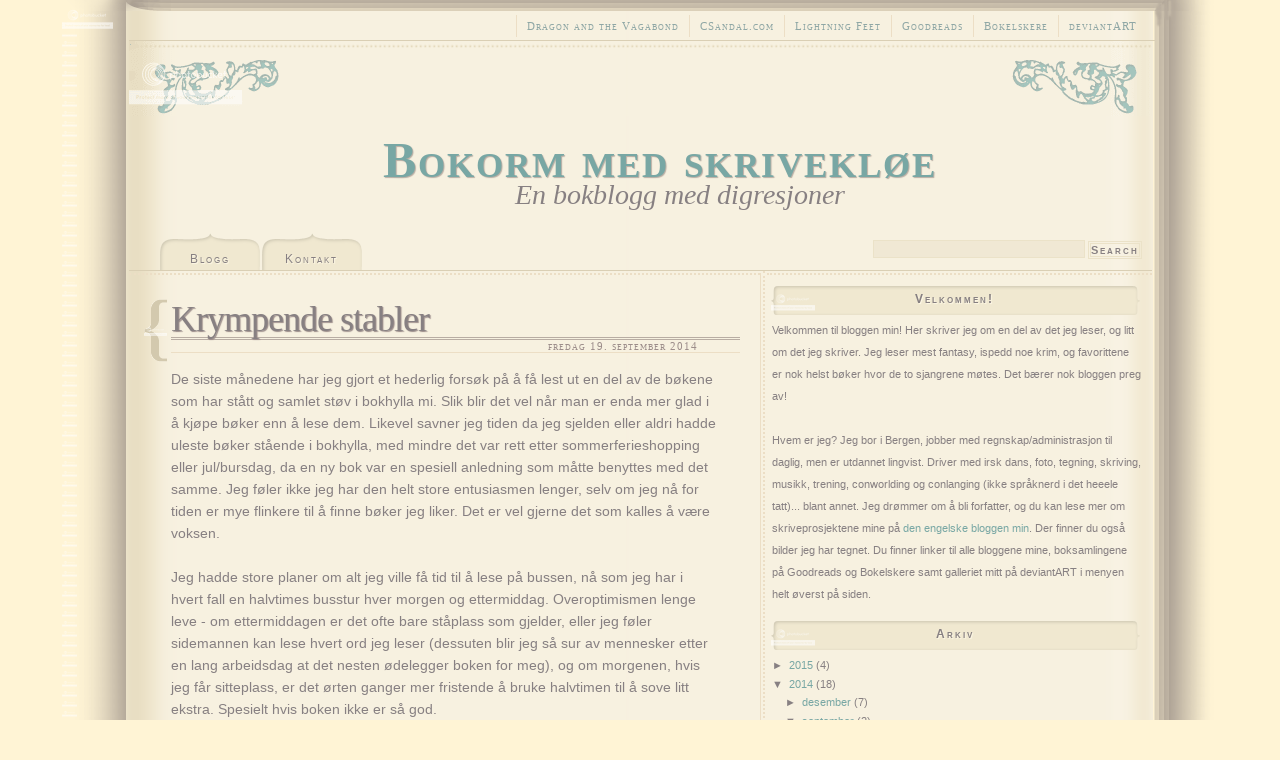

--- FILE ---
content_type: text/html; charset=UTF-8
request_url: https://ciuva.blogspot.com/2014/09/
body_size: 35862
content:
<!DOCTYPE html>
<html xmlns='http://www.w3.org/1999/xhtml' xmlns:b='http://www.google.com/2005/gml/b' xmlns:data='http://www.google.com/2005/gml/data' xmlns:expr='http://www.google.com/2005/gml/expr'>
<head>
<link href='https://www.blogger.com/static/v1/widgets/2944754296-widget_css_bundle.css' rel='stylesheet' type='text/css'/>
<meta content='text/html; charset=UTF-8' http-equiv='Content-Type'/>
<meta content='blogger' name='generator'/>
<link href='https://ciuva.blogspot.com/favicon.ico' rel='icon' type='image/x-icon'/>
<link href='http://ciuva.blogspot.com/2014/09/' rel='canonical'/>
<link rel="alternate" type="application/atom+xml" title="Bokorm med skrivekløe - Atom" href="https://ciuva.blogspot.com/feeds/posts/default" />
<link rel="alternate" type="application/rss+xml" title="Bokorm med skrivekløe - RSS" href="https://ciuva.blogspot.com/feeds/posts/default?alt=rss" />
<link rel="service.post" type="application/atom+xml" title="Bokorm med skrivekløe - Atom" href="https://www.blogger.com/feeds/3342667022740322401/posts/default" />
<!--Can't find substitution for tag [blog.ieCssRetrofitLinks]-->
<meta content='http://ciuva.blogspot.com/2014/09/' property='og:url'/>
<meta content='Bokorm med skrivekløe' property='og:title'/>
<meta content='En bokblogg med digresjoner' property='og:description'/>
<title>september 2014 | Bokorm med skrivekløe</title>
<style id='page-skin-1' type='text/css'><!--
/*
======================================
Blogger Template
Name:     Ultime Notizie
Designer: Lauren Thompson, Nymphont
URL:      http://www.nymFont.com
Demo URL: http://ultime-notizie-demo.blogspot.com
Date:     September 10, 2010 Updated September 28, 2010
Terms:    If you use this template link
to   http://www.nymFont.com
may not be removed. Do not add your links
to the bottom footer and redistribute. Thank you!
====================================== */
/* Variable definitions
========================
<Variable name="bodybgColor" description="Body Background Color"
type="color" default="#FFF4D5">
<Variable name="blogDescriptionColor" description="Blog Description Color"
type="color" default="#878082">
<Variable name="blogTitleColor" description="Blog Title Color"
type="color" default="#878082">
<Variable name="blogTitleLinkHoverColor" description="Blog Title Link Hover Color"
type="color" default="#78a7a4">
<Variable name="blogframeBgColor" description="Blog Background Color"
type="color" default="transparent">
<Variable name="blogframeBorderColor" description="Blog Border Color"
type="color" default="transparent">
<Variable name="contentBgColor" description="Content Background Color"
type="color" default="transparent">
<Variable name="contentBorderColor" description="Content Border Color"
type="color" default="#ecdec5">
<Variable name="headerBgColor" description="Header Background Color"
type="color" default="#b8ada3">
<Variable name="headerBorderColor" description="Header Border Color"
type="color" default="#ecdec5">
<Variable name="mainsidebarBgColor" description="Main Sidebar Background Color"
type="color" default="#ecdec5">
<Variable name="linkbarbgColor" description="Linkbar Background Color"
type="color" default="transparent">
<Variable name="linkbarBorderColor" description="Linkbar Border Color"
type="color" default="#8fa7a5">
<Variable name="linkbarmainBorderColor" description="Linkbar Main Border Color"
type="color" default="#dacfb4">
<Variable name="linkbartextbgColor" description="Linkbar Text Background Color"
type="color" default="#fff9e7">
<Variable name="linkbarTextColor" description="Linkbar Text Color"
type="color" default="#878082">
<Variable name="linkbarHoverBgColor" description="Linkbar Hover Background Color"
type="color" default="#878082">
<Variable name="linkbarHoverTextColor" description="Linkbar Hover Text Color"
type="color" default="#fff9e7">
<Variable name="linkbar2bgColor" description="Linkbar2 Background Color"
type="color" default="transparent">
<Variable name="linkbar2BorderColor" description="Linkbar2 Border Color"
type="color" default="#ecdec5">
<Variable name="linkbar2mainBorderColor" description="Linkbar2 Main Border Color"
type="color" default="#dacfb4">
<Variable name="linkbar2TextColor" description="Linkbar2 Text Color"
type="color" default="#8fa7a5">
<Variable name="linkbar2HoverTextColor" description="Linkbar2 Hover Text Color"
type="color" default="#878082">
<Variable name="imagebgColor" description="Photo Background Color"
type="color" default="#fff9e7">
<Variable name="imageBorderColor" description="Photo Border Color"
type="color" default="#ecdec5">
<Variable name="postbgColor" description="Posts Background Color"
type="color" default="transparent">
<Variable name="postBorderColor" description="Post Border Color"
type="color" default="#ecdec5">
<Variable name="postTitleColor" description="Post Title Color"
type="color" default="#878082">
<Variable name="postTitleBgColor" description="Post Title Background Color"
type="color" default="#9c8d8a">
<Variable name="posttitleBorderColor" description="Post Title Border Color"
type="color" default="#b8ada3">
<Variable name="dateHeaderColor" description="Date Header Color"
type="color" default="#9c8d8a">
<Variable name="textColor" description="Text Color"
type="color" default="#878082">
<Variable name="blogQuoteColor" description="Blog Quote Color"
type="color" default="#a59a8b">
<Variable name="blogQuoteBgColor" description="Blog Quote Background Color"
type="color" default="#fff9e7">
<Variable name="codeTextColor" description="Code Text Color"
type="color" default="#878082">
<Variable name="mainLinkColor" description="Main Link Color"
type="color" default="#78a7a4">
<Variable name="mainHoverLinkColor" description="Main Hover Link Color"
type="color" default="#b8ada3">
<Variable name="mainVisitedLinkColor" description="Main Visited Link Color"
type="color" default="#78a7a4">
<Variable name="postfooterbgColor" description="Postfooter Background Color"
type="color" default="#f0e8d4">
<Variable name="postfooterBorderColor" description="Postfooter Border Color"
type="color" default="#9c8d8a">
<Variable name="postfooterTextColor" description="Postfooter Text Color"
type="color" default="#b8ada3">
<Variable name="postfooterLinkColor" description="Postfooter Link Color"
type="color" default="#8fa7a5">
<Variable name="commentTabLinkColor" description="Comment Tab Link Color"
type="color" default="#8fa7a5">
<Variable name="sidebarHeaderBorderColor" description="Sidebar Header Border Color"
type="color" default="#ecdec5">
<Variable name="sidebar1HeaderBorderColor" description="Sidebar1 Header Border Color"
type="color" default="#ecdec5">
<Variable name="sidebar2HeaderBorderColor" description="Sidebar2 Header Border Color"
type="color" default="#ecdec5">
<Variable name="sidebar1BorderColor" description="Sidebar1 Border Color"
type="color" default="#ecdec5">
<Variable name="sidebar2BorderColor" description="Sidebar2 Border Color"
type="color" default="#ecdec5">
<Variable name="sidebar3BorderColor" description="Sidebar3 Border Color"
type="color" default="#ecdec5">
<Variable name="sidebar3HeaderBorderColor" description="Sidebar3 Header Border Color"
type="color" default="#ecdec5">
<Variable name="sidebar1bgColor" description="Sidebar1 Background Color"
type="color" default="transparent">
<Variable name="sidebar2bgColor" description="Sidebar2 Background Color"
type="color" default="transparent">
<Variable name="sidebar3bgColor" description="Sidebar3 Background Color"
type="color" default="transparent">'
<Variable name="sidebar1HeaderBgColor" description="Sidebar1 Header Background Color"
type="color" default="#fff9e7">
<Variable name="sidebar2HeaderBgColor" description="Sidebar2 Header Background Color"
type="color" default="#fff9e7">
<Variable name="sidebar3HeaderBgColor" description="Sidebar3 Header Background Color"
type="color" default="#fff9e7">
<Variable name="sidebar1HeaderColor" description="Sidebar1 Header Color"
type="color" default="#878082">
<Variable name="sidebar2HeaderColor" description="Sidebar2 Header Color"
type="color" default="#878082">
<Variable name="sidebar3HeaderColor" description="Sidebar3 Header Color"
type="color" default="#878082">
<Variable name="sidebar1TextColor" description="Sidebar1 Text Color"
type="color" default="#878082">
<Variable name="sidebar2TextColor" description="Sidebar2 Text Color"
type="color" default="#878082">
<Variable name="sidebar3TextColor" description="Sidebar3 Text Color"
type="color" default="#878082">
<Variable name="sidebar1LinkColor" description="Sidebar1 Link Color"
type="color" default="#78a7a4">
<Variable name="sidebar2LinkColor" description="Sidebar2 Link Color"
type="color" default="#78a7a4">
<Variable name="sidebar3LinkColor" description="Sidebar3 Link Color"
type="color" default="#78a7a4">
<Variable name="sidebar1HoverLinkColor" description="Sidebar1 Hover Link Color"
type="color" default="#878082">
<Variable name="sidebar2HoverLinkColor" description="Sidebar2 Hover Link Color"
type="color" default="#878082">
<Variable name="sidebar3HoverLinkColor" description="Sidebar3 Hover Link Color"
type="color" default="#878082">
<Variable name="commentbgColor" description="Comment Background Color"
type="color" default="transparent">
<Variable name="commentTitleColor" description="Comment Title Color"
type="color" default="#878082">
<Variable name="commentAuthorBorderColor" description="Comment Author Border Color"
type="color" default="#ecdec5">
<Variable name="commentTextColor" description="Comment Text Color"
type="color" default="#878082">
<Variable name="commentauthorColor" description="Comment Author Color"
type="color" default="#8fa7a5">
<Variable name="footerBorderColor"
description="Footer Border Color"
type="color" default="#ecdec5">
<Variable name="footerbgColor" description="Footer Background Color"
type="color" default="transparent">
<Variable name="footerHeaderBgColor" description="Footer Header Background Color"
type="color" default="#fff9e7">
<Variable name="footerHeaderColor" description="Footer Header Color"
type="color" default="#878082">
<Variable name="footerTextColor" description="Footer Text Color"
type="color" default="#878082">
<Variable name="footerLinkColor" description="Footer Link Color"
type="color" default="#78a7a4">
<Variable name="footerHoverLinkColor" description="Footer Hover Link Color"
type="color" default="#878082">
<Variable name="lowerbarListLineColor"
description="Lowerbar List Line Color"
type="color" default="#ecdec5">
<Variable name="lowerbarBorderColor"
description="Lowerbar Border Color"
type="color" default="#ecdec5">
<Variable name="lowerbarbgColor" description="Lowerbar Background Color"
type="color" default="transparent">
<Variable name="lowerbarTextColor" description="Lowerbar Text Color"
type="color" default="#b8ada3">
<Variable name="lowerbarLinkColor" description="Lowerbar Link Color"
type="color" default="#8fa7a5">
<Variable name="lowerbarHoverLinkColor" description="Lowerbar Hover Link Color"
type="color" default="#9c8d8a">
<Variable name="blogTitleFont" description="Blog Title
Font"
type="font"
default="normal bold 50px Georgia, Utopia, 'Palatino Linotype', Palatino, serif"
>
<Variable name="blogDescriptionFont" description="Blog Description Font"
type="font" default="italic normal 28px Georgia, Utopia, 'Palatino Linotype', Palatino, serif">
<Variable name="linkbarTextFont"
description="Linkbar Text Font"
type="font"
default="normal bold 12px 'Trebuchet MS', Trebuchet, sans-serif"
>
<Variable name="dateHeaderFont" description="Date
Header Font"
type="font"
default="normal normal 11px Georgia, Utopia, 'Palatino Linotype', Palatino, serif"
>
<Variable name="postTitleFont" description="Post Title
Font"
type="font"
default="normal normal 36px Georgia, Utopia, 'Palatino Linotype', Palatino, serif"
>
<Variable name="textFont" description="Text Font"
type="font"
default="normal normal 14px 'Trebuchet MS', Trebuchet, sans-serif"
>
<Variable name="quoteFont" description="Blog Quote
Font"
type="font"
default="normal normal 24px Georgia, Utopia, 'Palatino Linotype', Palatino, serif"
>
<Variable name="sidebar1HeaderFont"
description="Sidebar1 Title Font"
type="font"
default="normal bold 12px 'Trebuchet MS', Trebuchet, sans-serif"
>
<Variable name="sidebar2HeaderFont"
description="Sidebar2 Title Font"
type="font"
default="normal bold 12px 'Trebuchet MS', Trebuchet, sans-serif"
>
<Variable name="sidebar3HeaderFont"
description="Sidebar3 Title Font"
type="font"
default="normal bold 12px 'Trebuchet MS', Trebuchet, sans-serif"
>
<Variable name="sidebarTextFont"
description="Sidebar Text Font"
type="font"
default="normal normal 11px 'Trebuchet MS', Trebuchet, sans-serif"
>
<Variable name="postfooterTextFont"
description="Post-Footer Text Font"
type="font"
default="normal normal 11px Georgia, Utopia, 'Palatino Linotype', Palatino, serif"
>
<Variable name="commentTitleFont"
description="Comment Title Font"
type="font"
default="normal normal 36px Georgia, Utopia, 'Palatino Linotype', Palatino, serif"
>
<Variable name="commentTextFont"
description="Comment Text Font"
type="font"
default="normal normal 95% 'Avant Garde', 'Century Gothic', Helvetica, Sans-Serif"
>
<Variable name="footerHeaderFont"
description="Footer Header Font"
type="font"
default="normal bold 12px 'Trebuchet MS', Trebuchet, sans-serif"
>
<Variable name="footerTextFont" description="Footer
Text Font"
type="font"
default="normal normal 11px 'Trebuchet MS', Trebuchet, sans-serif"
>
*/
#navbar-iframe {
height:0px;
visibility:hidden;
display:none
}
#Navbar1 {
margin: 0;
padding: 0;
}
body {
margin: 0px;
padding: 0px;
text-align: left;
font-size:100%;
font:normal normal 14px 'Trebuchet MS', Trebuchet, sans-serif;
color: #878082;
background: #FFF4D5;background-image:url(https://lh3.googleusercontent.com/blogger_img_proxy/AEn0k_up33uOLexfQ4mgN86j--iyDlLEnwH55K7tLkmy-ojTsqsxZyllDf24l7t11u7RSrKuzyDlp5Rn6UIj1W4FuBR9MA5SgCdPgYT6Qja1k-pu1Ba9LTQJWWFIZJtWjraglsna2sjJ5muedxOpuzA5XmuQO7o=s0-d);
background-position:50% 50%;
background-repeat:repeat-y;
}
a {
color: #78a7a4;
text-decoration: none;
}
a:hover, a:active, a:focus {
text-decoration: none;
color: #b8ada3;
}
a:visited {
text-decoration:none;
color: #78a7a4;
}
#outer-wrapper {
margin: 0 auto;
padding: 0px 0px 0px 0px;
text-align: center;
position: relative;
width: 100%;background-image:url(https://lh3.googleusercontent.com/blogger_img_proxy/AEn0k_v3idzKDK87vNkDVLsEzLT3UOZV3Z6zsmDloIXCgzfstGajoH4mP7A4nu6O1NiM7v1bCL1TriVGGOvolTDrykLKcFrPu8N9ltlspgjs4cgzb0nIyMptP0yqdtHgSAIKQcSEuNPJWfnnQFq5SvJnVvVHtAk37I2-Xw=s0-d);background-position:top center;
background-repeat:no-repeat;
}
#content-wrapper {
width: 1023px;
margin:0px;
position: relative;
text-align: left;
}
#blog-wrapper {
margin: 0px auto;
text-align: center;
position: relative;
width: 1023px;
background:transparent;
}
#spacer {clear: both; margin: 0; padding: 0;}
#header-wrapper {
background-image:url(https://lh3.googleusercontent.com/blogger_img_proxy/AEn0k_tn4eunK26ZCiHYpmgrV5lUS8ZJxQGQZn00k_zbn9YsR-f5QnonLZ47XH1zBIjpBySXhWJDH-7RDXAy88NAaGeXGcUqxAc1nYzANmBk3muwvFq4Jn1KIQL_n7yQ6qOVfUcIVshyo9blNTzDEa0Rss6VnffZHH0s3Rjqxg=s0-d);background-position:top center;
background-repeat:no-repeat;
margin: 0px;
word-wrap: break-word;
overflow: hidden;position:relative;
}
#header {
margin:0px;padding: 90px 0px 10px 40px;
word-wrap: break-word;position:relative;bottom:0px;
overflow: hidden;position:relative;
}
#header .description {font:italic normal 28px Georgia, Utopia, 'Palatino Linotype', Palatino, serif;
color:#878082;
text-align:center;position:relative;bottom:0px;
letter-spacing:0px;margin: -10px 0px 2px 0px;
padding: 0px 0px 10px 40px;
}
#header h1 {
margin: 0px;
position:relative;bottom:0px;
color: #78a7a4;text-shadow:1px 1px 1px #b8ada3;
font: normal bold 50px Georgia, Utopia, 'Palatino Linotype', Palatino, serif;Font-variant:small-caps;
letter-spacing:2px;
text-align:center;
}
#header h1 a, #header h1 a:visited {
text-decoration: none;
color: #78a7a4;
}
#header h1 a:hover, #header h1 a:active, #header h1 a:focus {
color: #78a7a4;
text-decoration: none;
}
#header a img {
margin: 0px;
padding:0px;
border: 0;
position: relative;
top: 0px;
left: 0px;
}
#linkbar {
background:transparent;font: normal bold 12px 'Trebuchet MS', Trebuchet, sans-serif;overflow: hidden;
margin: 0px 0px 0px 0px;height:37px;border-bottom:1px solid #dacfb4;
padding:0px 0px 0px 15px;max-height:37px;min-height:37px;
}
#linkbar ul {float:left;
margin: 0px 0px 0px 0px;
padding: 0px 0px 0px 0px;
text-align: center;
list-style-type:none;
text-indent:0px;
}
#linkbar li{
display: inline;width:100px!important;
margin: 0px 1px;height:37px;
padding: 19px 0px 0px 0px;float:left;background-image:url(https://lh3.googleusercontent.com/blogger_img_proxy/AEn0k_u3cmuhllT2YF-yEw0AV3AnRKqdaRpjIFr7LY4b0Y4b3ytMaVYd-7OjZEceVPJ4OAsssleusBV-BwYvkgiHS6qvXILPlmAe2tAFUlcpPlefXWP8c5SCWfBwKaYlzcjxJY141MwRMFWzoE6T4HZbs5CeMdAi2vo=s0-d);background-repeat:no-repeat;background-position:-100px 0px;
}
#linkbar li:hover {
display: inline;width:100px!important;
margin: 0px 1px;height:37px;color: #fff9e7;text-shadow:1px 1px 1px #878082;
padding: 19px 0px 0px 0px;float:left;background-position:top left;
}
#linkbar li a:hover{color: #fff9e7;text-shadow:1px 1px 1px #878082;}
#linkbar h2 {
margin: 0px;
padding: 0px;
display: none;
visibility: hidden;
}
#linkbar a, #linkbar a:visited {
margin: 0px 0px 0px 0px;
padding:20px 0px 3px 0px;text-shadow:1px 1px 1px #fff9e7;Font-variant:small-caps;
letter-spacing:2px;
color: #878082;
}
#linkbar a:hover, #linkbar a:active, #linkbar a:focus {
color: #fff9e7;text-shadow:1px 1px 1px #878082;Font-variant:small-caps;
letter-spacing:2px;
}
#linkbar2 h2 {
margin: 0px;
padding: 0px;
display: none;
visibility: hidden;
}
#linkbar2 ul {float:right;
margin:0px;padding:0px;
list-style-type:none;
text-indent:0px;
}
#linkbar2 li {
display: inline;float:right;
}
#linkbar2{font:normal normal 11px Georgia, Utopia, 'Palatino Linotype', Palatino, serif;clear:both;display:block;margin:0px 0px 0px 0px;width:1010px;overflow:hidden;color:#8fa7a5;background:transparent!important;border-bottom:1px solid #dacfb4;padding:20px 8px 8px 8px }
#linkbar2 a,#linkbar2 a:visited {color:#8fa7a5;padding: 5px 10px;
border-left: 1px solid #ecdec5;Font-variant:small-caps;
letter-spacing:1px;}
#linkbar2 a:hover, #linkbar2 a:active, #linkbar2 a:focus {color:#878082;padding: 5px 10px;
border-left: 1px solid #ecdec5;Font-variant:small-caps;
letter-spacing:1px;}
#linkbar img,  #linkbar a img, #linkbar a:link img, #linkbar2 img,  #linkbar2 a img, #linkbar2 a:link img, .linkbar img, .linkbar a img, .linkbar a:link img, .linkbar2 img, .linkbar2 a img, .linkbar2 a:link img {margin:0px!important;border:0px!important;padding:0px!important;background:transparent!important;}
#main-wrapper {
float: left;
position: relative;border-right:2px dotted #ecdec5;
margin: 0px 0px 0px 0px;
padding: 0px;width: 634px;
}
#main {
margin: 0px 0px 0px 0px;
padding: 0px 2px 0px 0px;
color: #878082;
font: normal normal 14px 'Trebuchet MS', Trebuchet, sans-serif;
}
#main .widget {
padding: 0px;margin: 2px 0px 0px 0px;
}
h2.date-header {border-top:3px double #b8ada3;border-bottom:1px solid #ecdec5;
margin: 0px 20px 0px 42px;
padding: 0px 42px 0px 0px;
text-align: right;
font: normal normal 11px Georgia, Utopia, 'Palatino Linotype', Palatino, serif;
Font-variant:small-caps;
letter-spacing:1px!important;
color: #9c8d8a;
}
.date-header {
margin: 2px;
padding: 0px;
}
.post {background: transparent;background-image:url(https://lh3.googleusercontent.com/blogger_img_proxy/AEn0k_tHHrNXt3aBUonuHAe9FPVyFsZhGnKVma7AcdiAcLbDANBrgOIOM9p1d8UFE5VvWkpfMbMbIPtQXad9mE2hgWbeWGamTsCm_6WsqG6p1Bkvy3smeJZDYSu7AQA4W06OOlzvbXWCEdqnjvJoBdmx_gA=s0-d);background-position:15px 25px;
background-repeat:no-repeat;border-right:1px solid #ecdec5;
margin: 0px 0px 2px 0px;
padding:0px 0px 10px 0px;
text-align: left;
}
.post-body {margin:0px 0px 0px 0px;padding:15px 42px;clear:both;line-height: 1.6em;}
.post h3{
margin: 0px;
padding:30px 5px 4px 42px;
color: #878082;display:block;border-top:2px dotted #ecdec5;
font: normal normal 36px Georgia, Utopia, 'Palatino Linotype', Palatino, serif;text-shadow:1px 1px 1px #9c8d8a;
text-decoration: none;
letter-spacing:-1px;
text-align: left;
line-height: .8em;
}
.post-body h2, .post-body h3, .post-body h4, .post-body h1 {
margin: 0px;padding:0px;
color: #878082;display:block;
font: normal normal 36px Georgia, Utopia, 'Palatino Linotype', Palatino, serif;
text-decoration: none;
letter-spacing:-1px;
text-align: left;
}
.post h3 a, .post h3 a:visited{
color: #878082;
text-decoration: none;
}
.post h3 a:hover, .post h3 a:active, .post h3 a:focus  {
color:#78a7a4;
}
.post-body p {
margin: 0px;
padding: 0px;
height: 1%;
overflow: visible;
}
.post-body a, .post-body a:visited {
color: #78a7a4; border-bottom:1px solid #ecdec5;font-weight:bold;
}
.post-body a:hover, .post-body a:active, .post-body a:focus{
color: #b8ada3;border-bottom:1px solid transparent;font-weight:bold;
}
.post ul {
margin: 10px 0px;
padding: 0px 15px;
list-style-type: disc;
line-height: 1.5em;
}
.post ol {
margin: 0px;
padding: 10px 0px 10px 20px;
}
.post li {
margin: 0px 0px 0px 20px;
padding: 0px;
line-height: 1.5em;
}
.post img {margin:0px;}
.post a img {
padding: 0px;
border: 1px solid #ecdec5;
background:#fff9e7;
}
.post a:hover img {
padding: 0px;
border: 1px solid #fff9e7;
background:#ecdec5;
}
.post-footer {
maring:0px;
padding:0px 42px 0px 42px;
text-align: left;
font: normal normal 11px Georgia, Utopia, 'Palatino Linotype', Palatino, serif;
color: #b8ada3;
font-weight: normal;
Font-variant:small-caps;
letter-spacing:1px;
}
.post-footer a, .post-footer a:visited  {
color: #8fa7a5;
Font-variant:small-caps;
letter-spacing:1px!important;
}
.post-footer a:hover, .post-footer a:active, .post-footer a:focus {
Font-variant:small-caps;
letter-spacing:1px!important;
color: #b8ada3;
}
.post-footer .post-comment-link {float:right;Font-variant:small-caps;
letter-spacing:1px!important;}
.post-footer .post-comment-link a, .post-footer .post-comment-link a:visited {
padding:10px;Font-variant:small-caps;
letter-spacing:1px!important;
background: #fff9e7;
color: #8fa7a5;
}
.post-footer .post-comment-link a:hover, .post-footer .post-comment-link a:active, .post-footer .post-comment-link a:focus {
padding:10px;Font-variant:small-caps;
letter-spacing:1px!important;
background:#8fa7a5;
color:  #fff9e7;
}
.post-footer a img {
margin: 0px;
padding: 0px;
border:0px;
background:transparent!important;
}
#blog-pager{font:normal bold 12px 'Trebuchet MS', Trebuchet, sans-serif;Font-variant:small-caps;
letter-spacing:2px;padding:15px 42px;border-top:2px dotted #ecdec5;margin: 0px;btext-align:center;
}
#blog-pager a, #blog-pager a:visited {
color: #78a7a4;
background-repeat:no-repeat;
}
#blog-pager a:hover, #blog-pager a:active, #blog-pager a:focus {
color: #b8ada3;
}
#blog-pager-newer-link {
float: right;
margin: 0px;
padding-right: 5px;
}
#blog-pager-older-link {
float: left;
margin: 0px;
padding-left: 5px;
}
.feed-links {
display:none;visibility:hidden;
}
.feed-links a, .feed-links a:visited {color: #78a7a4}
.feed-links a:hover, .feed-links a:active, .feed-links a:focus {
color: #b8ada3}
#side-wrapper {border-top:2px dotted #ecdec5;
top:0px;
margin: 2px 0px 0px 0px;background:transparent;width:385px;
word-wrap: break-word; position:relative;
float: right;
}
#sidebar-wrapper {
float: left;
margin:0px;
padding: 0px;clear:right;
word-wrap: break-word;
}
.sidebar {
margin: 0px;
padding: 0px;
text-align: left;
font: normal normal 11px 'Trebuchet MS', Trebuchet, sans-serif;
}
#sidebar2 {border-right: 1px solid #ecdec5;
width: 191px;line-height: 2.0em!important;
max-width: 191px;background:transparent;border-bottom: 1px solid #ecdec5;
color: #878082;
}
#sidebar3 {background:transparent;border-bottom: 1px solid #ecdec5;
width: 191px;line-height: 2.0em!important;
max-width: 191px;margin:0px 0px 0px 0px;
color: #878082;
}
#sidebar1 {background:transparent;
width: 384px;line-height: 2.0em!important;
color: #878082;border-bottom: 1px solid #ecdec5;
}
#sidebar1 .widget, #sidebar2 .widget, #sidebar3 .widget {
padding:0px 10px 5px 5px;margin:0px 0px 0px 0px;line-height: 2.0em!important;
}
#sidebar1 h2 {
margin: 3px -8px -3px -11px;padding: 14px 5px 0px 5px;height:30px;
text-align: center;background-image:url(https://lh3.googleusercontent.com/blogger_img_proxy/AEn0k_uC-ynA8g-0XhKPhnorgVFOZW0UPXJKpFKOp5BeOkrJvkRngAM2HnkLnK1VLgCDHqcmaAULxGGk7b783Q8UrHudQnlpkXT8oQihkxoFfGKiockQUe_qroy1pnF86UZYd7wgUJ-pgIwmf27P-EFgQqlcG_WmcMfDDw=s0-d);background-position:center center;
background-repeat:no-repeat;
color: #878082;
font: normal bold 12px 'Trebuchet MS', Trebuchet, sans-serif;
Font-variant:small-caps;
letter-spacing:2px;
text-shadow:1px 1px 1px #fff9e7;
}
#sidebar2 h2, #sidebar3 h2{
margin: 3px -8px -3px -11px;padding: 14px 5px 0px 5px;height:30px;
text-align: center;background-image:url(https://lh3.googleusercontent.com/blogger_img_proxy/AEn0k_to1Kqr-_CnyyojqRhZckkB_fCr9a27k4nBARW6UybRG-iAP9r_V2wKt5cjUHdzMKEVIJN0FHs_blQouZEkxQUcYJ-A2AMy_USWGxUrWtWeCDgXKNPKwo7BZLiuITqzTIu0rWUfv07-VGgMLpomQ4n-Ans_jYTAi1n9O9HD67zcsA=s0-d);background-position:center center;
background-repeat:no-repeat;
text-shadow:1px 1px 1px #fff9e7;
color: #878082;
font: normal bold 12px 'Trebuchet MS', Trebuchet, sans-serif;
Font-variant:small-caps;
letter-spacing:2px;
}
.sidebar ul{
margin: 0px;
padding: 0px;
list-style-type: none;
}
.sidebar li{padding:2px;
border-bottom: 3px double #ecdec5;
display:block;}
.sidebar li:hover{padding:2px;
border-bottom: 3px double transparent;
display:block;}
#BlogArchive1 ul {
margin: 5px 0px;
padding: 0px;
list-style-type: none;
}
#BlogArchive1 li {
margin: 0px;
padding: 0px;
line-height: 1.5em;
}
#sidebar1 a, #sidebar1 a:visited  {
color: #78a7a4;
text-decoration: none;
}
#sidebar1 a:hover, #sidebar1 a:active, #sidebar1 a:focus {
text-decoration: none;
color: #878082;
}
#sidebar2 a, #sidebar2 a:visited {
color: #78a7a4;
text-decoration: none;
}
#sidebar2 a:hover, #sidebar2 a:active, #sidebar2 a:focus {
text-decoration: none;
color: #878082;
}
#sidebar3 a, #sidebar3 a:visited {
color: #78a7a4;
text-decoration: none;
}
#sidebar3 a:hover, #sidebar3 a:active, #sidebar3 a:focus {
text-decoration: none;
color: #878082;
}
.sidebar a img {
margin: 0px;
padding: 0px;
border:0px;
}
.profile-img a img {
float: left;
margin: 10px;
padding: 0px;
}
.profile-textblock {
margin: 10px;
padding:0px;
}
.profile-data {
margin: 0px;
padding: 10px 0px 0px 0px;
font-weight: normal;
font-style:normal;
}
.profile-datablock {
margin: 0px;
padding: 0px ;
}
.profile-link {
margin: 0px;
padding: 0px;
}
blockquote {background:#fff9e7;background-image:url(https://lh3.googleusercontent.com/blogger_img_proxy/AEn0k_tBzbncSYhUnhw0NBtqwz_YelYJB0CKx-IytzbevGY6hZE5_Rp6YzJpru2H9cJHPxZT6YAo0t88bvB_10KQbL8QJcq6vLxZpx6EwtVpiW3rL6b1NOZ-fxvYLpSavRDHq597Do1A0o6ylpjUIz_bTb92wz5fbXRN=s0-d);background-position:top center;
background-repeat:no-repeat;color:#a59a8b;
margin: 20px 30px;padding:60px 10px 10px 10px;
font: normal normal 24px Georgia, Utopia, 'Palatino Linotype', Palatino, serif;}
blockquote p{}
blockquote p:first-letter {
float: left;
margin: 0px;
font: normal bold 50px Georgia, Utopia, 'Palatino Linotype', Palatino, serif;
}
blockquote p:first-line {font: normal normal 24px Georgia, Utopia, 'Palatino Linotype', Palatino, serif;font-weight:bold!important;
font-variant: small-caps;}
code {color: #878082;}
#comments {
margin: 5px;
padding: 0px 10px;
text-align: left;
background: transparent;
color: #878082;
font: normal normal 14px 'Trebuchet MS', Trebuchet, sans-serif;
}
#comments a img {
margin: 0px;
padding: 0px;
border:0px;
}
#comments h4 {
margin: 0px ;
padding: 0px;
color: #878082;
font: normal normal 36px Georgia, Utopia, 'Palatino Linotype', Palatino, serif;
letter-spacing:-2px;
}
.deleted-comment {
font-style:italic;
color:gray;
margin: 3px 0px;
}
.comment-author {
margin: 0px;
padding: 10px 0px 5px 0px;
color: #8fa7a5;
border-top: 1px dashed #ecdec5;
}
.comment-author a, .comment-author a:visited {
color: #8fa7a5;}
.comment-author a:hover, .comment-author a:active, .comment-author a:focus {
color: #b8ada3;}
.comment-body {
margin: 0px;
padding: 0px;
}
.comment-footer {
margin: 0px 0px 20px 0px;
padding: 0px;
}
.comment-timestamp, .comment-timestamp a {
margin: 0px;
padding: 5px 0px;
text-decoration: none;
text-align:right;
}
.comment-body p {
margin: 0px;
padding: 0px;
line-height: 1.4em;
}
#comments ul {
margin: 0px;
padding: 0px;
list-style-type:disc;
}
#comments li {
margin: 0px;
padding: 0px;
}
a.comment-link {
padding: 0px;
}
html>body a.comment-link {
padding-left: 0px;
}
#footer-wrapper {
clear: both;
display: inline;
float: left;
width: 1023px;
margin: 0px 0px 2px 0px;
padding: 0px;
font:normal normal 11px 'Trebuchet MS', Trebuchet, sans-serif;
color:#878082;
background:transparent;line-height: 1.7em;
border-top:1px solid #ecdec5;border-bottom:1px solid #ecdec5;
}
#footer {
margin: 0px;
text-align: left;
color: #878082;
font: normal normal 11px 'Trebuchet MS', Trebuchet, sans-serif;
line-height: 1.7em;
}
#footer .widget {
margin: 0px;
padding: 0px;
}
.footer a,  .footer a:visited{
color: #878082;
text-decoration: none;
}
.footer a:hover, .footer a:active, .footer a:focus {
color: #878082;
text-decoration: none;
}
#lowerbar-wrapper {float: left;
margin: 0px;
width:340px;line-height: 1.7em;
text-align: left;
word-wrap: break-word; }
#lowerbar-middle {float: left;
margin: 0px;
width:340px;line-height: 1.7em;
text-align: left;
word-wrap: break-word; }
#lowerbar-wrapper h2	{color: #878082;margin: 3px -8px 0px -8px;padding: 14px 5px 0px 5px;height:30px;
text-align: center;background-image:url(https://lh3.googleusercontent.com/blogger_img_proxy/AEn0k_u2pPI7GBXMD3NLzeaQhhklfMs8CoOFmMkkeVo-fWkMHoogqDHWtf1z24UI6AuGg-x3bNFdeetyJ0x4DFuoSXsQY1BazBoRsD_IBEyIbO1QHVytBrcWPwz9Wnd2ABvOxcSXFYkYws7sqJkolNiI3euMJEXwDUv3cMnx7DcY4dA=s0-d);background-position:center center;
background-repeat:no-repeat; text-shadow:1px 1px 1px #fff9e7;
}
.lowerbar {margin: 0px; padding: 0px;line-height: 1.7em;}
.lowerbar .widget {margin: 3px 0px 0px 0px; border-top:2px dotted #ecdec5;
padding:0px 10px;}
.lowerbar h2 {text-align:right;
color: #878082;margin: 0px;
font: normal bold 12px 'Trebuchet MS', Trebuchet, sans-serif;padding: 15px 10px 3px 0px;
Font-variant:small-caps;
letter-spacing:2px
}
#lowerbar-wrapper a img, #lowerbar-middle a img {
margin: 0px;
padding: 0px;
border:0px;
}
.lowerbar ul {margin: 5px;
padding: 0px;
list-style-type: none;}
.lowerbar li {padding: 5px;
display:block;
border-bottom: 3px double #ecdec5;
}
.lowerbar li:hover, .lowerbar li:active, .lowerbar li:focus{
padding: 5px;
display:block;
border-bottom: 3px double transparent;
}
#lowerbar1, #lowerbar2, #lowerbar3 {line-height: 2.0em!important;}
.lowerbar a, .lowerbar a:visited {display:block;
color:#78a7a4;text-decoration: none!important;}
.lowerbar a:hover, .lowerbar a:active, .lowerbar a:focus {color:#878082;text-decoration: none!important;}
#main .status-msg-wrap { background: transparent;
font:normal normal 14px 'Trebuchet MS', Trebuchet, sans-serif!important; font-weight:normal!important;}
#main .status-msg-body {background: transparent;
font:normal normal 14px 'Trebuchet MS', Trebuchet, sans-serif!important; font-weight:normal!important;}
#main .status-msg-body a {background: transparent;
font:normal normal 14px 'Trebuchet MS', Trebuchet, sans-serif!important; font-weight:normal!important; }
#main .status-msg-bg {background: transparent;
font:normal normal 14px 'Trebuchet MS', Trebuchet, sans-serif!important; font-weight:normal!important;}
#main .status-msg-border{border:1px solid transparent;background: transparent;
font:normal normal 14px 'Trebuchet MS', Trebuchet, sans-serif!important; font-weight:normal!important;}
#main .status-msg-body b { font:normal normal 14px 'Trebuchet MS', Trebuchet, sans-serif!important; font-weight:normal!important;}
body#layout #outer-wrapper
{width: 800px;}
body#layout #blog-wrapper,
body#layout #footer-wrapper,
body#layout #bottom-credit,
body#layout #content-wrapper
{width: 790px;margin: 5px 0px;}
body#layout #linkbar,
body#layout #linkbar2,
body#layout #header-wrapper,
body#layout #header
{width: 750px;margin: 5px 0px;}
body#layout #main-wrapper
{width:450px;float:left;margin:5px;}
body#layout #main
{width:450px;float:left;margin:5px;}
body#layout #side-wrapper
{width:280px;}
body#layout #sidebar-wrapper
{}
body#layout #sidebar2{
width: 125px;
float:left;
margin:5px;}
body#layout #sidebar3{
width: 125px;
float:left;
margin:5px;}
body#layout #sidebar1
{width:250px;float:left;clear:both;
margin:5px;}
body#layout #lowerbar-wrapper, body#layout #lowerbar-middle
{width:250px;
float:left;
margin-left: 10px;}
#bottom-credit{font:normal normal 11px Georgia, Utopia, 'Palatino Linotype', Palatino, serif;Font-variant:small-caps;
letter-spacing:1px;clear:both;display:block;padding:20px;text-align:center;color:#b8ada3;background:transparent;border-top:2px dotted #ecdec5;}
#bottom-credit a, #bottom-credit a:visited {color:#8fa7a5;}
#bottom-credit a:hover, #bottom-credit a:active, #bottom-credit a:focus {color:#9c8d8a;}

--></style>
<link href='https://www.blogger.com/dyn-css/authorization.css?targetBlogID=3342667022740322401&amp;zx=cc612f02-8b44-4357-8954-72a486cab6bc' media='none' onload='if(media!=&#39;all&#39;)media=&#39;all&#39;' rel='stylesheet'/><noscript><link href='https://www.blogger.com/dyn-css/authorization.css?targetBlogID=3342667022740322401&amp;zx=cc612f02-8b44-4357-8954-72a486cab6bc' rel='stylesheet'/></noscript>
<meta name='google-adsense-platform-account' content='ca-host-pub-1556223355139109'/>
<meta name='google-adsense-platform-domain' content='blogspot.com'/>

<!-- data-ad-client=ca-pub-2318136775708676 -->

</head>
<body>
<div id='outer-wrapper'>
<!-- skip links for text browsers -->
<span id='skiplinks' style='display:none;'>
<a href='#main'>skip to main </a> |
<a href='#sidebar'>skip to sidebar</a>
</span>
<div id='blog-wrapper'><div class='linkbar2 section' id='linkbar2'><div class='widget LinkList' data-version='1' id='LinkList2'>
<h2>Linkbar2</h2>
<div class='widget-content'>
<ul>
<li><a href='http://ciuva.deviantart.com/gallery'>deviantART</a></li>
<li><a href='https://bokelskere.no/Ciuva/boksamling/'>Bokelskere</a></li>
<li><a href='https://www.goodreads.com/user/show/2875661-catrine'>Goodreads</a></li>
<li><a href='http://lightningfeet.blogspot.com'>Lightning Feet</a></li>
<li><a href='http://www.csandal.com'>CSandal.com</a></li>
<li><a href='http://www.ciuva.com'>Dragon and the Vagabond</a></li>
</ul>
<div class='clear'></div>
</div>
</div></div>
<div id='header-wrapper'>
<div class='header section' id='header'><div class='widget Header' data-version='1' id='Header1'>
<div id='header-inner'>
<div class='titlewrapper'>
<h1 class='title'>
<a href='https://ciuva.blogspot.com/'>
Bokorm med skrivekløe
</a>
</h1>
</div>
<div class='descriptionwrapper'>
<p class='description'><span>En bokblogg med digresjoner</span></p>
</div>
</div>
</div></div></div>
<div id='linkbar'><div id='searchbox' style='float:right;text-align:center;margin: 7px 10px 0px 0px'>
<form action='/search' id='searchthis' method='get' style='display: inline;'>
<input id='search-box' name='q' size='25' style='font: normal normal 14px "Trebuchet MS", Trebuchet, sans-serif;border: 1px solid #ebe2c8;        background:#f0e8d4;         padding:0px;  color: #878082;' type='text'/>
<input id='search-btn' style='font:11px "Trebuchet MS", Trebuchet, sans-serif;font-weight:bold;Font-variant:small-caps; letter-spacing:2px;background:transparent;padding:0px;color:#878082;border:3px double #ebe2c8;' type='submit' value='Search'/>
</form></div>
<div class='linkbar section' id='linkbar'><div class='widget PageList' data-version='1' id='PageList1'>
<h2>Sider</h2>
<div class='widget-content'>
<ul>
<li>
<a href='https://ciuva.blogspot.com/'>Blogg</a>
</li>
<li>
<a href='https://ciuva.blogspot.com/p/kontakt.html'>Kontakt</a>
</li>
</ul>
<div class='clear'></div>
</div>
</div></div>
</div>
<div id='content-wrapper'>
<div id='main-wrapper'>
<div class='main section' id='main'>
<div class='widget Blog' data-version='1' id='Blog1'>
<div class='blog-posts hfeed'>
<!--Can't find substitution for tag [defaultAdStart]-->
<div class='post-outer'>
<div class='post hentry uncustomized-post-template'>
<a name='8320676743775830001'></a>
<h3 class='post-title entry-title'>
<a href='https://ciuva.blogspot.com/2014/09/krympende-stabler.html'>Krympende stabler</a>
</h3>
<div class='post-header'>
<div class='post-header-line-1'></div>

        <div class="date-outer">
      
<h2 class='date-header'><span>fredag 19. september 2014</span></h2>

        <div class="date-posts">
      
</div>
<div class='post-body entry-content'>
De siste månedene har jeg gjort et hederlig forsøk på å få lest ut en del av de bøkene som har stått og samlet støv i bokhylla mi. Slik blir det vel når man er enda mer glad i å kjøpe bøker enn å lese dem. Likevel savner jeg tiden da jeg sjelden eller aldri hadde uleste bøker stående i bokhylla, med mindre det var rett etter sommerferieshopping eller jul/bursdag, da en ny bok var en spesiell anledning som måtte benyttes med det samme. Jeg føler ikke jeg har den helt store entusiasmen lenger, selv om jeg nå for tiden er mye flinkere til å finne bøker jeg liker. Det er vel gjerne det som kalles å være voksen.<br />
<br />
Jeg hadde store planer om alt jeg ville få tid til å lese på bussen, nå som jeg har i hvert fall en halvtimes busstur hver morgen og ettermiddag. Overoptimismen lenge leve - om ettermiddagen er det ofte bare ståplass som gjelder, eller jeg føler sidemannen kan lese hvert ord jeg leser (dessuten blir jeg så sur av mennesker etter en lang arbeidsdag at det nesten ødelegger boken for meg), og om morgenen, hvis jeg får sitteplass, er det ørten ganger mer fristende å bruke halvtimen til å sove litt ekstra. Spesielt hvis boken ikke er så god.<br />
<br />
Apropos bøker som ikke er så gode, ga jeg endelig etter for fullføreren i meg og begynte om igjen på den ene boken jeg ga opp i forfjor, Last Argument of Kings av Joe Abercrombie. Det er ikke bare det at jeg ikke kan fordra å ikke lese ferdig en bok, men når det er siste bok i en serie blir det litt verre. Egentlig tenkte jeg å bare fortsette der jeg slapp, inntil jeg innså at jeg ikke husket noe som helst og ikke fant ut hvor jeg sluttet sist. Kanskje var det et sjakktrekk å vente med å lese ferdig, for nå var jo faktisk boken god. Jeg kan oppriktig ikke skjønne hvorfor jeg mislikte den så intenst sist, men det var nærmere midten jeg ga opp, så det kan være at det kommer etter hvert. Vi får se!<br />
<br />
Til tross for manglende lesemotivasjon går det sakte men sikkert riktig vei. Jeg har ikke kjøpt nye bøker på en stund (jeg har et gavekort jeg snart må bruke, men likevel), og nå har jeg bare rundt 20 bøker jeg ikke har lest. Pluss noe faglitteratur. Ikke så verst.<br />
<br />
Å lese ut bøkene mine er del av mitt store prosjekt nå for tiden: Å få gjort flest mulig av de tingene det irriterer meg at jeg aldri får gjort. Jeg blir så stresset av ikke å få gjort ting jeg vil/bør/har tenkt å gjøre, så nå fant jeg ut at jeg bare måtte ta å få gjort dem. Flesteparten er ting jeg overhodet ikke må, men som jeg har hatt lyst til en stund, eller som jeg må få gjort for å kunne gjøre noe jeg faktisk har lyst til.<br />
<br />
Så langt har jeg organisert alle bokmerkene/linkene mine (jeg har så mange ressurser for både det ene og det andre - conworlding, conlanging, skriving, tegning, og det ene med det andre - at jeg ikke egentlig har fått brukt noen av dem før jeg har organisert dem slik at jeg faktisk finner det jeg trenger. Jeg brukte noen dager, men det ble bra!), lest ut en del av bøkene, ryddet på den ene PCen min og rensket ut det meste jeg ikke trenger, jeg har ryddet i kjøkkenskapene mine og organisert klesskapet, fått orden på kontoret mitt på jobb (selv om det ikke ser slik ut, nå som vi holder på med loddutsending og budsjettering og jeg har notater, utskrifter, konvolutter og post-itlapper overalt), og nå holder jeg på med å redigere bildene jeg har tatt i løpet av året slik at jeg kan legge dem ut på fotobloggen min.<br />
<br />
Ideelt sett skal jeg være ferdig med mest mulig til NaNoWriMo begynner (1. november), slik at jeg kan fokusere fullt og helt på skrivingen. Vi får se - jeg må jo ha noe igjen å gjøre i desember også ;)
<div style='clear: both;'></div>
</div>
<div class='post-footer'>
<div class='post-footer-line post-footer-line-1'>
<span class='post-author vcard'>
Lagt inn av
<span class='fn'>Unknown</span>
</span>
<span class='post-timestamp'>
kl.
<a class='timestamp-link' href='https://ciuva.blogspot.com/2014/09/krympende-stabler.html' rel='bookmark' title='permanent link'><abbr class='published' title='2014-09-19T11:30:00+02:00'>11:30</abbr></a>
</span>
<span class='reaction-buttons'>
</span>
<span class='star-ratings'>
</span>
<span class='post-comment-link'>
<a class='comment-link' href='https://ciuva.blogspot.com/2014/09/krympende-stabler.html#comment-form' onclick=''>1 kommentarer</a>
</span>
<span class='post-backlinks post-comment-link'>
</span>
<span class='post-icons'>
<span class='item-control blog-admin pid-1581388979'>
<a href='https://www.blogger.com/post-edit.g?blogID=3342667022740322401&postID=8320676743775830001&from=pencil' title='Rediger innlegg'>
<img alt='' class='icon-action' height='18' src='https://resources.blogblog.com/img/icon18_edit_allbkg.gif' width='18'/>
</a>
</span>
</span>
<div class='post-share-buttons'>
<a class='share-button sb-email' href='https://www.blogger.com/share-post.g?blogID=3342667022740322401&postID=8320676743775830001&target=email' target='_blank' title='Send dette via e-post'>
<span class='share-button-link-text'>Send dette via e-post</span></a>
<a class='share-button sb-blog' href='https://www.blogger.com/share-post.g?blogID=3342667022740322401&postID=8320676743775830001&target=blog' onclick='window.open(this.href, "_blank", "height=270,width=475"); return false;' target='_blank' title='Blogg dette!'>
<span class='share-button-link-text'>Blogg dette!</span></a>
<a class='share-button sb-twitter' href='https://www.blogger.com/share-post.g?blogID=3342667022740322401&postID=8320676743775830001&target=twitter' target='_blank' title='Del på X'>
<span class='share-button-link-text'>Del på X</span></a>
<a class='share-button sb-facebook' href='https://www.blogger.com/share-post.g?blogID=3342667022740322401&postID=8320676743775830001&target=facebook' onclick='window.open(this.href, "_blank", "height=430,width=640"); return false;' target='_blank' title='Del på Facebook'>
<span class='share-button-link-text'>Del på Facebook</span></a>
<a class='share-button sb-buzz' href='https://www.blogger.com/share-post.g?blogID=3342667022740322401&postID=8320676743775830001&target=buzz' onclick='window.open(this.href, "_blank", "height=415,width=690"); return false;' target='_blank' title=''>
<span class='share-button-link-text'><!--Can't find substitution for tag [top.shareToBuzzMsg]--></span></a>
</div>
</div>
<div class='post-footer-line post-footer-line-2'>
<span class='post-labels'>
</span>
</div>
<div class='post-footer-line post-footer-line-3'>
<span class='post-location'>
</span>
</div>
</div>
</div>
</div>

          </div></div>
        
<div class='post-outer'>
<div class='post hentry uncustomized-post-template'>
<a name='1901021840061512764'></a>
<h3 class='post-title entry-title'>
<a href='https://ciuva.blogspot.com/2014/09/miniomtaler-fra-det-katastrofale-til.html'>Miniomtaler: Fra det katastrofale til det motsatte</a>
</h3>
<div class='post-header'>
<div class='post-header-line-1'></div>

        <div class="date-outer">
      
<h2 class='date-header'><span>torsdag 11. september 2014</span></h2>

        <div class="date-posts">
      
</div>
<div class='post-body entry-content'>
Plutselig var det nesten tre måneder siden sist jeg postet noe på bloggen. Jeg har gjort diverse forsøk på å skrive omtaler, siden jeg faktisk leser for tiden, men det har bare blitt halvhjertet og upostet. Jeg skulle ønske at jeg kunne si at det var på grunn av at jeg skriver andre ting, men jeg kan overhodet ikke det heller. Hva har jeg egentlig gjort med tiden siden sist? Tja. Litt her og litt der, men ikke så fryktelig mye produktivt annet enn jobb og trening.<br />
<br />
På den positive siden er jeg godt i rute med årets lesemål. Målet var 50 bøker, og jeg er nå oppe i 41. Pluss to som ikke er på Goodreads, og det faktum at den ene boken er en omnibusutgave av en trilogi. Ti bøker på over seksten uker burde gå fint, det.<br />
<br />
Siden listen over leste bøker er så infernalskt mye lenger enn listen over omtalte bøker, tenkte jeg å ta noen runder med miniomtaler. Jeg er litt rusten på bloggingen, i tillegg til at det er lenge siden jeg har lest en del av dem, så det kan være greit å ta det litt rolig.<br />
<br />
<h4>
<b>Jørn Lier Horst: Hulemannen</b></h4>
Jeg burde kanskje ha begynt på bok én, siden jeg ikke har lest noe av ham før, men jeg hadde ikke noe valg på den fronten. Jeg var på jobbkonferanse i Italia i slutten av august, og etter å ha tilbrakt helgen i Roma landet jeg i Milano med en viss manko på lesestoff. Så da fikk jeg låne denne av en kollega, under forutsetning at hun fikk den tilbake på Gardermoen etter konferansen (siden vi bor på vidt forskjellige kanter av landet) - så du kan si den ble lest litt fort. Alt i alt en helt grei krim - har vel lest krim jeg har likt bedre, men samtidig ble det vanskeligere å legge den fra seg etter hvert. Likte spesielt kombinasjonen av politiarbeid og journalistikk, uten den "åh, politifolk er så udugelige" eller "journalister er nyfikne og helt håpløse"-holdningen jeg har merket i noen andre krimbøker. Samtidig var jeg nok ikke helt overbevist rent plottmessig, men spennende var det jo.<br />
<br />
<h4>
<b>E.L. James: 50 Shades of Grey</b></h4>
Ja, jeg måtte visst lese denne, jeg også. Muligens kommer det en ordentlig bokomtale etter hvert også, men vi får se.<br />
Det positive: Det var steder i boken jeg til en viss grad ble revet med og interesserte meg for hva som skjedde. I sånn cirka en side om gangen. Med ekstra godvilje siden den ble lest på en gatekafé i Roma.<br />
Det negative: Både Anastasia og Christian er vandrende klisjéer. Hovedpersonen har den merkelige evnen til å ha et fullstendig elendig kosthold, aldri trene og likevel ha en helt fantastisk kropp. Men selvsagt null koordinasjon og en enda flottere bestevenn. Ikke overbevist. Oppveksten til Christian ble mange hakk for tragisk til at jeg trodde på den - det var liksom ingen måte på. Tragisk oppvekst og enda mer tragisk ungdomstid, overgrep og det ene med det andre. Anastasias dysfunksjonelle familie, spesielt den vandrende karikaturen av en mor hun har (ikke at hun er den eneste). Denne lidenskapen for klassisk, britisk litteratur, høykultur og te som dukker opp i bok etter bok etter bok.<br />
Så har man selvsagt det faktum at Christian er mange hakk for kontrollerende lenge før han har noen rett til det, at han heller i henne alkohol og ikke har noen problemer med at de gjør ting hun egentlig har sagt at hun har problemer med, at mange deler overhodet ikke er overbevisende, og at mange deler av boken føles som å lese Twilight på nytt.<br />
Jeg synes også at hovedpersonen er skrevet dårlig. Vi får beskrevet i side opp og side ned hva hun tenker og føler og har bestemt seg for, og så går hun hen og gjør det stikk motsatte, og vi skal bare tro på det uten videre. Det er som om det vi får vite at hun tenker bare er lureri, og det gjør ikke leseopplevelsen særlig god. Nei, kommer ikke til å lese på nytt.<br />
<br />
<h4>
Glen Cook: Chronicles of the Black Company</h4>
Sword and Sorcery/dark fantasy på noe av sitt beste, tror jeg. The Black Company er leiesoldater, uten særlig bekymring for om de slåss for "rett" side eller ikke. De ender dermed opp med å slåss for The Lady, som ikke akkurat er på den gode siden. Ikke at det egentlig er noen egentlig gode i disse bøkene. Historiene blir fortalt av Croaker, som skriver kompaniets krøniker. På mange måter har bøkene en slags barbaren Conan-følelse over seg - veldig macho, veldig brutalt, veldig rett på sak. Før jeg begynte å lese regnet jeg derfor med at kvinnene i bøkene kom til å være beskrevet deretter, men tvert imot. Flere av de viktigste personene er kvinner, uten at det egentlig blir gjort noen sak ut av, og uten at de skiller seg nevneverdig fra de øvrige personene. Whisper, for eksempel, er den beste generalen hos motstanderne deres, og det var ikke før jeg oppdaget at hun konsekvent ble omtalt som "hun" at jeg skjønte at det ikke var en mann. Liker sånt!<br />
Det tok litt tid før jeg kom ordentlig inn i lesingen. Det tok tid å venne seg til skrivestilen, som er kort og til tider ganske fragmentert. Samtidig er den også veldig bra. Bok to var absolutt den beste av de tre bøkene, så den skal jeg definitivt lese på nytt.<br />
<br />
<h4>
Robert V. S. Redick: The Red Wolf Conspiracy</h4>
<div>
Jeg hadde hørt mye om boken på forhånd. Den skulle være så tung og så kompleks og så veldig episk at jeg ventet lenge før jeg faktisk leste den. Den viste seg å være fullstendig annerledes fra det jeg hadde trodd! Plottet var uforutsigbart og interessant, selv om jeg kanskje syns at slutten kunne vært bedre, og verdenen den var satt i var interessant og variert. Personene var kanskje det aller beste. Vi følger historien fra flere forskjellige perspektiv, men man er aldri i tvil hvilken synsvinkel det blir fortalt fra. De er vidt forskjellige personer som også blir beskrevet vidt forskjellig. De dekker hele spekteret fra ufordragelige til lette å like, og forfatteren går heller ikke i fella med at de "gode" personene bare gjør gode ting og de dårlige bare dårlige ting. Man merker her og der at det er en debutbok, men en av de beste debutbøkene jeg har lest på lenge. Noen synes den er for langtekkelig (mye av handlingen foregår ombord på et skip, noe som forklarer deler av det, og forfatteren har en litt omstendelig (men god!) skrivestil), men jeg likte skrivestilen veldig godt.&nbsp;</div>
<br />
<div style='clear: both;'></div>
</div>
<div class='post-footer'>
<div class='post-footer-line post-footer-line-1'>
<span class='post-author vcard'>
Lagt inn av
<span class='fn'>Unknown</span>
</span>
<span class='post-timestamp'>
kl.
<a class='timestamp-link' href='https://ciuva.blogspot.com/2014/09/miniomtaler-fra-det-katastrofale-til.html' rel='bookmark' title='permanent link'><abbr class='published' title='2014-09-11T11:12:00+02:00'>11:12</abbr></a>
</span>
<span class='reaction-buttons'>
</span>
<span class='star-ratings'>
</span>
<span class='post-comment-link'>
<a class='comment-link' href='https://ciuva.blogspot.com/2014/09/miniomtaler-fra-det-katastrofale-til.html#comment-form' onclick=''>0
kommentarer</a>
</span>
<span class='post-backlinks post-comment-link'>
</span>
<span class='post-icons'>
<span class='item-control blog-admin pid-1581388979'>
<a href='https://www.blogger.com/post-edit.g?blogID=3342667022740322401&postID=1901021840061512764&from=pencil' title='Rediger innlegg'>
<img alt='' class='icon-action' height='18' src='https://resources.blogblog.com/img/icon18_edit_allbkg.gif' width='18'/>
</a>
</span>
</span>
<div class='post-share-buttons'>
<a class='share-button sb-email' href='https://www.blogger.com/share-post.g?blogID=3342667022740322401&postID=1901021840061512764&target=email' target='_blank' title='Send dette via e-post'>
<span class='share-button-link-text'>Send dette via e-post</span></a>
<a class='share-button sb-blog' href='https://www.blogger.com/share-post.g?blogID=3342667022740322401&postID=1901021840061512764&target=blog' onclick='window.open(this.href, "_blank", "height=270,width=475"); return false;' target='_blank' title='Blogg dette!'>
<span class='share-button-link-text'>Blogg dette!</span></a>
<a class='share-button sb-twitter' href='https://www.blogger.com/share-post.g?blogID=3342667022740322401&postID=1901021840061512764&target=twitter' target='_blank' title='Del på X'>
<span class='share-button-link-text'>Del på X</span></a>
<a class='share-button sb-facebook' href='https://www.blogger.com/share-post.g?blogID=3342667022740322401&postID=1901021840061512764&target=facebook' onclick='window.open(this.href, "_blank", "height=430,width=640"); return false;' target='_blank' title='Del på Facebook'>
<span class='share-button-link-text'>Del på Facebook</span></a>
<a class='share-button sb-buzz' href='https://www.blogger.com/share-post.g?blogID=3342667022740322401&postID=1901021840061512764&target=buzz' onclick='window.open(this.href, "_blank", "height=415,width=690"); return false;' target='_blank' title=''>
<span class='share-button-link-text'><!--Can't find substitution for tag [top.shareToBuzzMsg]--></span></a>
</div>
</div>
<div class='post-footer-line post-footer-line-2'>
<span class='post-labels'>
Etiketter:
<a href='https://ciuva.blogspot.com/search/label/50%20shades%20of%20grey' rel='tag'>50 shades of grey</a>,
<a href='https://ciuva.blogspot.com/search/label/chronicles%20of%20the%20black%20company' rel='tag'>chronicles of the black company</a>,
<a href='https://ciuva.blogspot.com/search/label/e%20l%20james' rel='tag'>e l james</a>,
<a href='https://ciuva.blogspot.com/search/label/glen%20cook' rel='tag'>glen cook</a>,
<a href='https://ciuva.blogspot.com/search/label/hulemannen' rel='tag'>hulemannen</a>,
<a href='https://ciuva.blogspot.com/search/label/j%C3%B8rn%20lier%20horst' rel='tag'>jørn lier horst</a>,
<a href='https://ciuva.blogspot.com/search/label/miniomtale' rel='tag'>miniomtale</a>,
<a href='https://ciuva.blogspot.com/search/label/red%20wolf%20conspiracy' rel='tag'>red wolf conspiracy</a>,
<a href='https://ciuva.blogspot.com/search/label/robert%20redick' rel='tag'>robert redick</a>
</span>
</div>
<div class='post-footer-line post-footer-line-3'>
<span class='post-location'>
</span>
</div>
</div>
</div>
</div>

      </div></div>
    
<!--Can't find substitution for tag [adEnd]-->
</div>
<div class='blog-pager' id='blog-pager'>
<span id='blog-pager-newer-link'>
<a class='blog-pager-newer-link' href='https://ciuva.blogspot.com/search?updated-max=2015-01-18T15:44:00%2B01:00&amp;max-results=7&amp;reverse-paginate=true' id='Blog1_blog-pager-newer-link' title='Nyere innlegg'>Newer &#187;</a>
</span>
<span id='blog-pager-older-link'>
<a class='blog-pager-older-link' href='https://ciuva.blogspot.com/search?updated-max=2014-09-11T11:12:00%2B02:00&amp;max-results=7' id='Blog1_blog-pager-older-link' title='Eldre innlegg'>&#171; Older</a>
</span>
<a class='home-link' href='https://ciuva.blogspot.com/'>Startsiden</a>
</div>
<div class='clear'></div>
<div class='blog-feeds'>
<div class='feed-links'>
Abonner på:
<a class='feed-link' href='https://ciuva.blogspot.com/feeds/posts/default' target='_blank' type='application/atom+xml'>Kommentarer (Atom)</a>
</div>
</div>
</div></div>
</div>
<div id='side-wrapper'>
<div class='sidebar section' id='sidebar1'><div class='widget Text' data-version='1' id='Text1'>
<h2 class='title'>Velkommen!</h2>
<div class='widget-content'>
Velkommen til bloggen min! Her skriver jeg om en del av det jeg leser, og litt om det jeg skriver. Jeg leser mest fantasy, ispedd noe krim, og favorittene er nok helst bøker hvor de to sjangrene møtes. Det bærer nok bloggen preg av!<div><div><br /></div><div>Hvem er jeg? Jeg bor i Bergen, jobber med regnskap/administrasjon til daglig, men er utdannet lingvist. Driver med irsk dans, foto, tegning, skriving, musikk, trening, conworlding og conlanging (ikke språknerd i det heeele tatt)... blant annet. Jeg drømmer om å bli forfatter, og du kan lese mer om skriveprosjektene mine på <a href="http://www.ciuva.com">den engelske bloggen min</a>. Der finner du også bilder jeg har tegnet. Du finner linker til alle bloggene mine, boksamlingene på Goodreads og Bokelskere samt galleriet mitt på deviantART i menyen helt øverst på siden.</div></div>
</div>
<div class='clear'></div>
</div><div class='widget BlogArchive' data-version='1' id='BlogArchive1'>
<h2>Arkiv</h2>
<div class='widget-content'>
<div id='ArchiveList'>
<div id='BlogArchive1_ArchiveList'>
<ul class='hierarchy'>
<li class='archivedate collapsed'>
<a class='toggle' href='javascript:void(0)'>
<span class='zippy'>

        &#9658;&#160;
      
</span>
</a>
<a class='post-count-link' href='https://ciuva.blogspot.com/2015/'>
2015
</a>
<span class='post-count' dir='ltr'>(4)</span>
<ul class='hierarchy'>
<li class='archivedate collapsed'>
<a class='toggle' href='javascript:void(0)'>
<span class='zippy'>

        &#9658;&#160;
      
</span>
</a>
<a class='post-count-link' href='https://ciuva.blogspot.com/2015/02/'>
februar
</a>
<span class='post-count' dir='ltr'>(1)</span>
</li>
</ul>
<ul class='hierarchy'>
<li class='archivedate collapsed'>
<a class='toggle' href='javascript:void(0)'>
<span class='zippy'>

        &#9658;&#160;
      
</span>
</a>
<a class='post-count-link' href='https://ciuva.blogspot.com/2015/01/'>
januar
</a>
<span class='post-count' dir='ltr'>(3)</span>
</li>
</ul>
</li>
</ul>
<ul class='hierarchy'>
<li class='archivedate expanded'>
<a class='toggle' href='javascript:void(0)'>
<span class='zippy toggle-open'>

        &#9660;&#160;
      
</span>
</a>
<a class='post-count-link' href='https://ciuva.blogspot.com/2014/'>
2014
</a>
<span class='post-count' dir='ltr'>(18)</span>
<ul class='hierarchy'>
<li class='archivedate collapsed'>
<a class='toggle' href='javascript:void(0)'>
<span class='zippy'>

        &#9658;&#160;
      
</span>
</a>
<a class='post-count-link' href='https://ciuva.blogspot.com/2014/12/'>
desember
</a>
<span class='post-count' dir='ltr'>(7)</span>
</li>
</ul>
<ul class='hierarchy'>
<li class='archivedate expanded'>
<a class='toggle' href='javascript:void(0)'>
<span class='zippy toggle-open'>

        &#9660;&#160;
      
</span>
</a>
<a class='post-count-link' href='https://ciuva.blogspot.com/2014/09/'>
september
</a>
<span class='post-count' dir='ltr'>(2)</span>
<ul class='posts'>
<li><a href='https://ciuva.blogspot.com/2014/09/krympende-stabler.html'>Krympende stabler</a></li>
<li><a href='https://ciuva.blogspot.com/2014/09/miniomtaler-fra-det-katastrofale-til.html'>Miniomtaler: Fra det katastrofale til det motsatte</a></li>
</ul>
</li>
</ul>
<ul class='hierarchy'>
<li class='archivedate collapsed'>
<a class='toggle' href='javascript:void(0)'>
<span class='zippy'>

        &#9658;&#160;
      
</span>
</a>
<a class='post-count-link' href='https://ciuva.blogspot.com/2014/06/'>
juni
</a>
<span class='post-count' dir='ltr'>(1)</span>
</li>
</ul>
<ul class='hierarchy'>
<li class='archivedate collapsed'>
<a class='toggle' href='javascript:void(0)'>
<span class='zippy'>

        &#9658;&#160;
      
</span>
</a>
<a class='post-count-link' href='https://ciuva.blogspot.com/2014/05/'>
mai
</a>
<span class='post-count' dir='ltr'>(2)</span>
</li>
</ul>
<ul class='hierarchy'>
<li class='archivedate collapsed'>
<a class='toggle' href='javascript:void(0)'>
<span class='zippy'>

        &#9658;&#160;
      
</span>
</a>
<a class='post-count-link' href='https://ciuva.blogspot.com/2014/03/'>
mars
</a>
<span class='post-count' dir='ltr'>(1)</span>
</li>
</ul>
<ul class='hierarchy'>
<li class='archivedate collapsed'>
<a class='toggle' href='javascript:void(0)'>
<span class='zippy'>

        &#9658;&#160;
      
</span>
</a>
<a class='post-count-link' href='https://ciuva.blogspot.com/2014/02/'>
februar
</a>
<span class='post-count' dir='ltr'>(3)</span>
</li>
</ul>
<ul class='hierarchy'>
<li class='archivedate collapsed'>
<a class='toggle' href='javascript:void(0)'>
<span class='zippy'>

        &#9658;&#160;
      
</span>
</a>
<a class='post-count-link' href='https://ciuva.blogspot.com/2014/01/'>
januar
</a>
<span class='post-count' dir='ltr'>(2)</span>
</li>
</ul>
</li>
</ul>
<ul class='hierarchy'>
<li class='archivedate collapsed'>
<a class='toggle' href='javascript:void(0)'>
<span class='zippy'>

        &#9658;&#160;
      
</span>
</a>
<a class='post-count-link' href='https://ciuva.blogspot.com/2013/'>
2013
</a>
<span class='post-count' dir='ltr'>(28)</span>
<ul class='hierarchy'>
<li class='archivedate collapsed'>
<a class='toggle' href='javascript:void(0)'>
<span class='zippy'>

        &#9658;&#160;
      
</span>
</a>
<a class='post-count-link' href='https://ciuva.blogspot.com/2013/12/'>
desember
</a>
<span class='post-count' dir='ltr'>(4)</span>
</li>
</ul>
<ul class='hierarchy'>
<li class='archivedate collapsed'>
<a class='toggle' href='javascript:void(0)'>
<span class='zippy'>

        &#9658;&#160;
      
</span>
</a>
<a class='post-count-link' href='https://ciuva.blogspot.com/2013/11/'>
november
</a>
<span class='post-count' dir='ltr'>(1)</span>
</li>
</ul>
<ul class='hierarchy'>
<li class='archivedate collapsed'>
<a class='toggle' href='javascript:void(0)'>
<span class='zippy'>

        &#9658;&#160;
      
</span>
</a>
<a class='post-count-link' href='https://ciuva.blogspot.com/2013/10/'>
oktober
</a>
<span class='post-count' dir='ltr'>(5)</span>
</li>
</ul>
<ul class='hierarchy'>
<li class='archivedate collapsed'>
<a class='toggle' href='javascript:void(0)'>
<span class='zippy'>

        &#9658;&#160;
      
</span>
</a>
<a class='post-count-link' href='https://ciuva.blogspot.com/2013/09/'>
september
</a>
<span class='post-count' dir='ltr'>(6)</span>
</li>
</ul>
<ul class='hierarchy'>
<li class='archivedate collapsed'>
<a class='toggle' href='javascript:void(0)'>
<span class='zippy'>

        &#9658;&#160;
      
</span>
</a>
<a class='post-count-link' href='https://ciuva.blogspot.com/2013/08/'>
august
</a>
<span class='post-count' dir='ltr'>(1)</span>
</li>
</ul>
<ul class='hierarchy'>
<li class='archivedate collapsed'>
<a class='toggle' href='javascript:void(0)'>
<span class='zippy'>

        &#9658;&#160;
      
</span>
</a>
<a class='post-count-link' href='https://ciuva.blogspot.com/2013/07/'>
juli
</a>
<span class='post-count' dir='ltr'>(2)</span>
</li>
</ul>
<ul class='hierarchy'>
<li class='archivedate collapsed'>
<a class='toggle' href='javascript:void(0)'>
<span class='zippy'>

        &#9658;&#160;
      
</span>
</a>
<a class='post-count-link' href='https://ciuva.blogspot.com/2013/06/'>
juni
</a>
<span class='post-count' dir='ltr'>(1)</span>
</li>
</ul>
<ul class='hierarchy'>
<li class='archivedate collapsed'>
<a class='toggle' href='javascript:void(0)'>
<span class='zippy'>

        &#9658;&#160;
      
</span>
</a>
<a class='post-count-link' href='https://ciuva.blogspot.com/2013/05/'>
mai
</a>
<span class='post-count' dir='ltr'>(2)</span>
</li>
</ul>
<ul class='hierarchy'>
<li class='archivedate collapsed'>
<a class='toggle' href='javascript:void(0)'>
<span class='zippy'>

        &#9658;&#160;
      
</span>
</a>
<a class='post-count-link' href='https://ciuva.blogspot.com/2013/04/'>
april
</a>
<span class='post-count' dir='ltr'>(2)</span>
</li>
</ul>
<ul class='hierarchy'>
<li class='archivedate collapsed'>
<a class='toggle' href='javascript:void(0)'>
<span class='zippy'>

        &#9658;&#160;
      
</span>
</a>
<a class='post-count-link' href='https://ciuva.blogspot.com/2013/03/'>
mars
</a>
<span class='post-count' dir='ltr'>(2)</span>
</li>
</ul>
<ul class='hierarchy'>
<li class='archivedate collapsed'>
<a class='toggle' href='javascript:void(0)'>
<span class='zippy'>

        &#9658;&#160;
      
</span>
</a>
<a class='post-count-link' href='https://ciuva.blogspot.com/2013/02/'>
februar
</a>
<span class='post-count' dir='ltr'>(1)</span>
</li>
</ul>
<ul class='hierarchy'>
<li class='archivedate collapsed'>
<a class='toggle' href='javascript:void(0)'>
<span class='zippy'>

        &#9658;&#160;
      
</span>
</a>
<a class='post-count-link' href='https://ciuva.blogspot.com/2013/01/'>
januar
</a>
<span class='post-count' dir='ltr'>(1)</span>
</li>
</ul>
</li>
</ul>
<ul class='hierarchy'>
<li class='archivedate collapsed'>
<a class='toggle' href='javascript:void(0)'>
<span class='zippy'>

        &#9658;&#160;
      
</span>
</a>
<a class='post-count-link' href='https://ciuva.blogspot.com/2012/'>
2012
</a>
<span class='post-count' dir='ltr'>(70)</span>
<ul class='hierarchy'>
<li class='archivedate collapsed'>
<a class='toggle' href='javascript:void(0)'>
<span class='zippy'>

        &#9658;&#160;
      
</span>
</a>
<a class='post-count-link' href='https://ciuva.blogspot.com/2012/12/'>
desember
</a>
<span class='post-count' dir='ltr'>(4)</span>
</li>
</ul>
<ul class='hierarchy'>
<li class='archivedate collapsed'>
<a class='toggle' href='javascript:void(0)'>
<span class='zippy'>

        &#9658;&#160;
      
</span>
</a>
<a class='post-count-link' href='https://ciuva.blogspot.com/2012/11/'>
november
</a>
<span class='post-count' dir='ltr'>(2)</span>
</li>
</ul>
<ul class='hierarchy'>
<li class='archivedate collapsed'>
<a class='toggle' href='javascript:void(0)'>
<span class='zippy'>

        &#9658;&#160;
      
</span>
</a>
<a class='post-count-link' href='https://ciuva.blogspot.com/2012/10/'>
oktober
</a>
<span class='post-count' dir='ltr'>(2)</span>
</li>
</ul>
<ul class='hierarchy'>
<li class='archivedate collapsed'>
<a class='toggle' href='javascript:void(0)'>
<span class='zippy'>

        &#9658;&#160;
      
</span>
</a>
<a class='post-count-link' href='https://ciuva.blogspot.com/2012/09/'>
september
</a>
<span class='post-count' dir='ltr'>(7)</span>
</li>
</ul>
<ul class='hierarchy'>
<li class='archivedate collapsed'>
<a class='toggle' href='javascript:void(0)'>
<span class='zippy'>

        &#9658;&#160;
      
</span>
</a>
<a class='post-count-link' href='https://ciuva.blogspot.com/2012/08/'>
august
</a>
<span class='post-count' dir='ltr'>(9)</span>
</li>
</ul>
<ul class='hierarchy'>
<li class='archivedate collapsed'>
<a class='toggle' href='javascript:void(0)'>
<span class='zippy'>

        &#9658;&#160;
      
</span>
</a>
<a class='post-count-link' href='https://ciuva.blogspot.com/2012/07/'>
juli
</a>
<span class='post-count' dir='ltr'>(5)</span>
</li>
</ul>
<ul class='hierarchy'>
<li class='archivedate collapsed'>
<a class='toggle' href='javascript:void(0)'>
<span class='zippy'>

        &#9658;&#160;
      
</span>
</a>
<a class='post-count-link' href='https://ciuva.blogspot.com/2012/06/'>
juni
</a>
<span class='post-count' dir='ltr'>(7)</span>
</li>
</ul>
<ul class='hierarchy'>
<li class='archivedate collapsed'>
<a class='toggle' href='javascript:void(0)'>
<span class='zippy'>

        &#9658;&#160;
      
</span>
</a>
<a class='post-count-link' href='https://ciuva.blogspot.com/2012/05/'>
mai
</a>
<span class='post-count' dir='ltr'>(7)</span>
</li>
</ul>
<ul class='hierarchy'>
<li class='archivedate collapsed'>
<a class='toggle' href='javascript:void(0)'>
<span class='zippy'>

        &#9658;&#160;
      
</span>
</a>
<a class='post-count-link' href='https://ciuva.blogspot.com/2012/04/'>
april
</a>
<span class='post-count' dir='ltr'>(5)</span>
</li>
</ul>
<ul class='hierarchy'>
<li class='archivedate collapsed'>
<a class='toggle' href='javascript:void(0)'>
<span class='zippy'>

        &#9658;&#160;
      
</span>
</a>
<a class='post-count-link' href='https://ciuva.blogspot.com/2012/03/'>
mars
</a>
<span class='post-count' dir='ltr'>(8)</span>
</li>
</ul>
<ul class='hierarchy'>
<li class='archivedate collapsed'>
<a class='toggle' href='javascript:void(0)'>
<span class='zippy'>

        &#9658;&#160;
      
</span>
</a>
<a class='post-count-link' href='https://ciuva.blogspot.com/2012/02/'>
februar
</a>
<span class='post-count' dir='ltr'>(9)</span>
</li>
</ul>
<ul class='hierarchy'>
<li class='archivedate collapsed'>
<a class='toggle' href='javascript:void(0)'>
<span class='zippy'>

        &#9658;&#160;
      
</span>
</a>
<a class='post-count-link' href='https://ciuva.blogspot.com/2012/01/'>
januar
</a>
<span class='post-count' dir='ltr'>(5)</span>
</li>
</ul>
</li>
</ul>
<ul class='hierarchy'>
<li class='archivedate collapsed'>
<a class='toggle' href='javascript:void(0)'>
<span class='zippy'>

        &#9658;&#160;
      
</span>
</a>
<a class='post-count-link' href='https://ciuva.blogspot.com/2011/'>
2011
</a>
<span class='post-count' dir='ltr'>(125)</span>
<ul class='hierarchy'>
<li class='archivedate collapsed'>
<a class='toggle' href='javascript:void(0)'>
<span class='zippy'>

        &#9658;&#160;
      
</span>
</a>
<a class='post-count-link' href='https://ciuva.blogspot.com/2011/12/'>
desember
</a>
<span class='post-count' dir='ltr'>(6)</span>
</li>
</ul>
<ul class='hierarchy'>
<li class='archivedate collapsed'>
<a class='toggle' href='javascript:void(0)'>
<span class='zippy'>

        &#9658;&#160;
      
</span>
</a>
<a class='post-count-link' href='https://ciuva.blogspot.com/2011/11/'>
november
</a>
<span class='post-count' dir='ltr'>(13)</span>
</li>
</ul>
<ul class='hierarchy'>
<li class='archivedate collapsed'>
<a class='toggle' href='javascript:void(0)'>
<span class='zippy'>

        &#9658;&#160;
      
</span>
</a>
<a class='post-count-link' href='https://ciuva.blogspot.com/2011/10/'>
oktober
</a>
<span class='post-count' dir='ltr'>(20)</span>
</li>
</ul>
<ul class='hierarchy'>
<li class='archivedate collapsed'>
<a class='toggle' href='javascript:void(0)'>
<span class='zippy'>

        &#9658;&#160;
      
</span>
</a>
<a class='post-count-link' href='https://ciuva.blogspot.com/2011/09/'>
september
</a>
<span class='post-count' dir='ltr'>(13)</span>
</li>
</ul>
<ul class='hierarchy'>
<li class='archivedate collapsed'>
<a class='toggle' href='javascript:void(0)'>
<span class='zippy'>

        &#9658;&#160;
      
</span>
</a>
<a class='post-count-link' href='https://ciuva.blogspot.com/2011/08/'>
august
</a>
<span class='post-count' dir='ltr'>(15)</span>
</li>
</ul>
<ul class='hierarchy'>
<li class='archivedate collapsed'>
<a class='toggle' href='javascript:void(0)'>
<span class='zippy'>

        &#9658;&#160;
      
</span>
</a>
<a class='post-count-link' href='https://ciuva.blogspot.com/2011/07/'>
juli
</a>
<span class='post-count' dir='ltr'>(4)</span>
</li>
</ul>
<ul class='hierarchy'>
<li class='archivedate collapsed'>
<a class='toggle' href='javascript:void(0)'>
<span class='zippy'>

        &#9658;&#160;
      
</span>
</a>
<a class='post-count-link' href='https://ciuva.blogspot.com/2011/06/'>
juni
</a>
<span class='post-count' dir='ltr'>(9)</span>
</li>
</ul>
<ul class='hierarchy'>
<li class='archivedate collapsed'>
<a class='toggle' href='javascript:void(0)'>
<span class='zippy'>

        &#9658;&#160;
      
</span>
</a>
<a class='post-count-link' href='https://ciuva.blogspot.com/2011/05/'>
mai
</a>
<span class='post-count' dir='ltr'>(7)</span>
</li>
</ul>
<ul class='hierarchy'>
<li class='archivedate collapsed'>
<a class='toggle' href='javascript:void(0)'>
<span class='zippy'>

        &#9658;&#160;
      
</span>
</a>
<a class='post-count-link' href='https://ciuva.blogspot.com/2011/04/'>
april
</a>
<span class='post-count' dir='ltr'>(8)</span>
</li>
</ul>
<ul class='hierarchy'>
<li class='archivedate collapsed'>
<a class='toggle' href='javascript:void(0)'>
<span class='zippy'>

        &#9658;&#160;
      
</span>
</a>
<a class='post-count-link' href='https://ciuva.blogspot.com/2011/03/'>
mars
</a>
<span class='post-count' dir='ltr'>(7)</span>
</li>
</ul>
<ul class='hierarchy'>
<li class='archivedate collapsed'>
<a class='toggle' href='javascript:void(0)'>
<span class='zippy'>

        &#9658;&#160;
      
</span>
</a>
<a class='post-count-link' href='https://ciuva.blogspot.com/2011/02/'>
februar
</a>
<span class='post-count' dir='ltr'>(7)</span>
</li>
</ul>
<ul class='hierarchy'>
<li class='archivedate collapsed'>
<a class='toggle' href='javascript:void(0)'>
<span class='zippy'>

        &#9658;&#160;
      
</span>
</a>
<a class='post-count-link' href='https://ciuva.blogspot.com/2011/01/'>
januar
</a>
<span class='post-count' dir='ltr'>(16)</span>
</li>
</ul>
</li>
</ul>
<ul class='hierarchy'>
<li class='archivedate collapsed'>
<a class='toggle' href='javascript:void(0)'>
<span class='zippy'>

        &#9658;&#160;
      
</span>
</a>
<a class='post-count-link' href='https://ciuva.blogspot.com/2010/'>
2010
</a>
<span class='post-count' dir='ltr'>(122)</span>
<ul class='hierarchy'>
<li class='archivedate collapsed'>
<a class='toggle' href='javascript:void(0)'>
<span class='zippy'>

        &#9658;&#160;
      
</span>
</a>
<a class='post-count-link' href='https://ciuva.blogspot.com/2010/12/'>
desember
</a>
<span class='post-count' dir='ltr'>(9)</span>
</li>
</ul>
<ul class='hierarchy'>
<li class='archivedate collapsed'>
<a class='toggle' href='javascript:void(0)'>
<span class='zippy'>

        &#9658;&#160;
      
</span>
</a>
<a class='post-count-link' href='https://ciuva.blogspot.com/2010/11/'>
november
</a>
<span class='post-count' dir='ltr'>(9)</span>
</li>
</ul>
<ul class='hierarchy'>
<li class='archivedate collapsed'>
<a class='toggle' href='javascript:void(0)'>
<span class='zippy'>

        &#9658;&#160;
      
</span>
</a>
<a class='post-count-link' href='https://ciuva.blogspot.com/2010/10/'>
oktober
</a>
<span class='post-count' dir='ltr'>(10)</span>
</li>
</ul>
<ul class='hierarchy'>
<li class='archivedate collapsed'>
<a class='toggle' href='javascript:void(0)'>
<span class='zippy'>

        &#9658;&#160;
      
</span>
</a>
<a class='post-count-link' href='https://ciuva.blogspot.com/2010/09/'>
september
</a>
<span class='post-count' dir='ltr'>(13)</span>
</li>
</ul>
<ul class='hierarchy'>
<li class='archivedate collapsed'>
<a class='toggle' href='javascript:void(0)'>
<span class='zippy'>

        &#9658;&#160;
      
</span>
</a>
<a class='post-count-link' href='https://ciuva.blogspot.com/2010/08/'>
august
</a>
<span class='post-count' dir='ltr'>(4)</span>
</li>
</ul>
<ul class='hierarchy'>
<li class='archivedate collapsed'>
<a class='toggle' href='javascript:void(0)'>
<span class='zippy'>

        &#9658;&#160;
      
</span>
</a>
<a class='post-count-link' href='https://ciuva.blogspot.com/2010/07/'>
juli
</a>
<span class='post-count' dir='ltr'>(8)</span>
</li>
</ul>
<ul class='hierarchy'>
<li class='archivedate collapsed'>
<a class='toggle' href='javascript:void(0)'>
<span class='zippy'>

        &#9658;&#160;
      
</span>
</a>
<a class='post-count-link' href='https://ciuva.blogspot.com/2010/06/'>
juni
</a>
<span class='post-count' dir='ltr'>(10)</span>
</li>
</ul>
<ul class='hierarchy'>
<li class='archivedate collapsed'>
<a class='toggle' href='javascript:void(0)'>
<span class='zippy'>

        &#9658;&#160;
      
</span>
</a>
<a class='post-count-link' href='https://ciuva.blogspot.com/2010/05/'>
mai
</a>
<span class='post-count' dir='ltr'>(8)</span>
</li>
</ul>
<ul class='hierarchy'>
<li class='archivedate collapsed'>
<a class='toggle' href='javascript:void(0)'>
<span class='zippy'>

        &#9658;&#160;
      
</span>
</a>
<a class='post-count-link' href='https://ciuva.blogspot.com/2010/04/'>
april
</a>
<span class='post-count' dir='ltr'>(7)</span>
</li>
</ul>
<ul class='hierarchy'>
<li class='archivedate collapsed'>
<a class='toggle' href='javascript:void(0)'>
<span class='zippy'>

        &#9658;&#160;
      
</span>
</a>
<a class='post-count-link' href='https://ciuva.blogspot.com/2010/03/'>
mars
</a>
<span class='post-count' dir='ltr'>(11)</span>
</li>
</ul>
<ul class='hierarchy'>
<li class='archivedate collapsed'>
<a class='toggle' href='javascript:void(0)'>
<span class='zippy'>

        &#9658;&#160;
      
</span>
</a>
<a class='post-count-link' href='https://ciuva.blogspot.com/2010/02/'>
februar
</a>
<span class='post-count' dir='ltr'>(11)</span>
</li>
</ul>
<ul class='hierarchy'>
<li class='archivedate collapsed'>
<a class='toggle' href='javascript:void(0)'>
<span class='zippy'>

        &#9658;&#160;
      
</span>
</a>
<a class='post-count-link' href='https://ciuva.blogspot.com/2010/01/'>
januar
</a>
<span class='post-count' dir='ltr'>(22)</span>
</li>
</ul>
</li>
</ul>
</div>
</div>
<div class='clear'></div>
</div>
</div><div class='widget Attribution' data-version='1' id='Attribution1'>
<div class='widget-content' style='text-align: center;'>
Drevet av <a href='https://www.blogger.com' target='_blank'>Blogger</a>.
</div>
<div class='clear'></div>
</div><div class='widget Navbar' data-version='1' id='Navbar1'><script type="text/javascript">
    function setAttributeOnload(object, attribute, val) {
      if(window.addEventListener) {
        window.addEventListener('load',
          function(){ object[attribute] = val; }, false);
      } else {
        window.attachEvent('onload', function(){ object[attribute] = val; });
      }
    }
  </script>
<div id="navbar-iframe-container"></div>
<script type="text/javascript" src="https://apis.google.com/js/platform.js"></script>
<script type="text/javascript">
      gapi.load("gapi.iframes:gapi.iframes.style.bubble", function() {
        if (gapi.iframes && gapi.iframes.getContext) {
          gapi.iframes.getContext().openChild({
              url: 'https://www.blogger.com/navbar/3342667022740322401?origin\x3dhttps://ciuva.blogspot.com',
              where: document.getElementById("navbar-iframe-container"),
              id: "navbar-iframe"
          });
        }
      });
    </script><script type="text/javascript">
(function() {
var script = document.createElement('script');
script.type = 'text/javascript';
script.src = '//pagead2.googlesyndication.com/pagead/js/google_top_exp.js';
var head = document.getElementsByTagName('head')[0];
if (head) {
head.appendChild(script);
}})();
</script>
</div><div class='widget Label' data-version='1' id='Label1'>
<h2>Labels</h2>
<div class='widget-content cloud-label-widget-content'>
<span class='label-size label-size-5'>
<a dir='ltr' href='https://ciuva.blogspot.com/search/label/liste'>liste</a>
</span>
<span class='label-size label-size-5'>
<a dir='ltr' href='https://ciuva.blogspot.com/search/label/omtale'>omtale</a>
</span>
<span class='label-size label-size-5'>
<a dir='ltr' href='https://ciuva.blogspot.com/search/label/fantasy'>fantasy</a>
</span>
<span class='label-size label-size-4'>
<a dir='ltr' href='https://ciuva.blogspot.com/search/label/monday'>monday</a>
</span>
<span class='label-size label-size-4'>
<a dir='ltr' href='https://ciuva.blogspot.com/search/label/skriving'>skriving</a>
</span>
<span class='label-size label-size-4'>
<a dir='ltr' href='https://ciuva.blogspot.com/search/label/bokkj%C3%B8p'>bokkjøp</a>
</span>
<span class='label-size label-size-4'>
<a dir='ltr' href='https://ciuva.blogspot.com/search/label/anbefaling'>anbefaling</a>
</span>
<span class='label-size label-size-4'>
<a dir='ltr' href='https://ciuva.blogspot.com/search/label/krim'>krim</a>
</span>
<span class='label-size label-size-3'>
<a dir='ltr' href='https://ciuva.blogspot.com/search/label/boktema'>boktema</a>
</span>
<span class='label-size label-size-3'>
<a dir='ltr' href='https://ciuva.blogspot.com/search/label/smakebit'>smakebit</a>
</span>
<span class='label-size label-size-3'>
<a dir='ltr' href='https://ciuva.blogspot.com/search/label/lesem%C3%A5l'>lesemål</a>
</span>
<span class='label-size label-size-3'>
<a dir='ltr' href='https://ciuva.blogspot.com/search/label/nanowrimo'>nanowrimo</a>
</span>
<span class='label-size label-size-3'>
<a dir='ltr' href='https://ciuva.blogspot.com/search/label/oppsummering'>oppsummering</a>
</span>
<span class='label-size label-size-3'>
<a dir='ltr' href='https://ciuva.blogspot.com/search/label/diverse'>diverse</a>
</span>
<span class='label-size label-size-3'>
<a dir='ltr' href='https://ciuva.blogspot.com/search/label/urban%20fantasy'>urban fantasy</a>
</span>
<span class='label-size label-size-3'>
<a dir='ltr' href='https://ciuva.blogspot.com/search/label/elizabeth%20moon'>elizabeth moon</a>
</span>
<span class='label-size label-size-3'>
<a dir='ltr' href='https://ciuva.blogspot.com/search/label/jim%20butcher'>jim butcher</a>
</span>
<span class='label-size label-size-2'>
<a dir='ltr' href='https://ciuva.blogspot.com/search/label/agatha%20christie'>agatha christie</a>
</span>
<span class='label-size label-size-2'>
<a dir='ltr' href='https://ciuva.blogspot.com/search/label/blogg'>blogg</a>
</span>
<span class='label-size label-size-2'>
<a dir='ltr' href='https://ciuva.blogspot.com/search/label/boken%20p%C3%A5%20vent'>boken på vent</a>
</span>
<span class='label-size label-size-2'>
<a dir='ltr' href='https://ciuva.blogspot.com/search/label/brent%20weeks'>brent weeks</a>
</span>
<span class='label-size label-size-2'>
<a dir='ltr' href='https://ciuva.blogspot.com/search/label/china%20mi%C3%A9ville'>china miéville</a>
</span>
<span class='label-size label-size-2'>
<a dir='ltr' href='https://ciuva.blogspot.com/search/label/dresden%20files'>dresden files</a>
</span>
<span class='label-size label-size-2'>
<a dir='ltr' href='https://ciuva.blogspot.com/search/label/jacqueline%20carey'>jacqueline carey</a>
</span>
<span class='label-size label-size-2'>
<a dir='ltr' href='https://ciuva.blogspot.com/search/label/joe%20abercrombie'>joe abercrombie</a>
</span>
<span class='label-size label-size-2'>
<a dir='ltr' href='https://ciuva.blogspot.com/search/label/steampunk'>steampunk</a>
</span>
<span class='label-size label-size-2'>
<a dir='ltr' href='https://ciuva.blogspot.com/search/label/top%20ten%20tuesday'>top ten tuesday</a>
</span>
<span class='label-size label-size-2'>
<a dir='ltr' href='https://ciuva.blogspot.com/search/label/anmeldelse'>anmeldelse</a>
</span>
<span class='label-size label-size-2'>
<a dir='ltr' href='https://ciuva.blogspot.com/search/label/anne%20lyle'>anne lyle</a>
</span>
<span class='label-size label-size-2'>
<a dir='ltr' href='https://ciuva.blogspot.com/search/label/camp%20nanowrimo'>camp nanowrimo</a>
</span>
<span class='label-size label-size-2'>
<a dir='ltr' href='https://ciuva.blogspot.com/search/label/demon%20cycle'>demon cycle</a>
</span>
<span class='label-size label-size-2'>
<a dir='ltr' href='https://ciuva.blogspot.com/search/label/f%C3%B8rsteutkast'>førsteutkast</a>
</span>
<span class='label-size label-size-2'>
<a dir='ltr' href='https://ciuva.blogspot.com/search/label/harry%20dresden'>harry dresden</a>
</span>
<span class='label-size label-size-2'>
<a dir='ltr' href='https://ciuva.blogspot.com/search/label/hounded'>hounded</a>
</span>
<span class='label-size label-size-2'>
<a dir='ltr' href='https://ciuva.blogspot.com/search/label/kevin%20hearne'>kevin hearne</a>
</span>
<span class='label-size label-size-2'>
<a dir='ltr' href='https://ciuva.blogspot.com/search/label/leseutfordring'>leseutfordring</a>
</span>
<span class='label-size label-size-2'>
<a dir='ltr' href='https://ciuva.blogspot.com/search/label/london'>london</a>
</span>
<span class='label-size label-size-2'>
<a dir='ltr' href='https://ciuva.blogspot.com/search/label/peter%20v.%20brett'>peter v. brett</a>
</span>
<span class='label-size label-size-2'>
<a dir='ltr' href='https://ciuva.blogspot.com/search/label/sitat'>sitat</a>
</span>
<span class='label-size label-size-2'>
<a dir='ltr' href='https://ciuva.blogspot.com/search/label/skrivem%C3%A5l'>skrivemål</a>
</span>
<span class='label-size label-size-2'>
<a dir='ltr' href='https://ciuva.blogspot.com/search/label/stephen%20deas'>stephen deas</a>
</span>
<span class='label-size label-size-2'>
<a dir='ltr' href='https://ciuva.blogspot.com/search/label/suzanne%20collins'>suzanne collins</a>
</span>
<span class='label-size label-size-2'>
<a dir='ltr' href='https://ciuva.blogspot.com/search/label/s%C3%B8ndag'>søndag</a>
</span>
<span class='label-size label-size-2'>
<a dir='ltr' href='https://ciuva.blogspot.com/search/label/2012'>2012</a>
</span>
<span class='label-size label-size-2'>
<a dir='ltr' href='https://ciuva.blogspot.com/search/label/2013'>2013</a>
</span>
<span class='label-size label-size-2'>
<a dir='ltr' href='https://ciuva.blogspot.com/search/label/2014'>2014</a>
</span>
<span class='label-size label-size-2'>
<a dir='ltr' href='https://ciuva.blogspot.com/search/label/adrian%20tchaikovsky'>adrian tchaikovsky</a>
</span>
<span class='label-size label-size-2'>
<a dir='ltr' href='https://ciuva.blogspot.com/search/label/alchemist%20of%20souls'>alchemist of souls</a>
</span>
<span class='label-size label-size-2'>
<a dir='ltr' href='https://ciuva.blogspot.com/search/label/bilder'>bilder</a>
</span>
<span class='label-size label-size-2'>
<a dir='ltr' href='https://ciuva.blogspot.com/search/label/camilla%20l%C3%A4ckberg'>camilla läckberg</a>
</span>
<span class='label-size label-size-2'>
<a dir='ltr' href='https://ciuva.blogspot.com/search/label/chess%20putnam'>chess putnam</a>
</span>
<span class='label-size label-size-2'>
<a dir='ltr' href='https://ciuva.blogspot.com/search/label/conlang'>conlang</a>
</span>
<span class='label-size label-size-2'>
<a dir='ltr' href='https://ciuva.blogspot.com/search/label/d%C3%B8dslekene'>dødslekene</a>
</span>
<span class='label-size label-size-2'>
<a dir='ltr' href='https://ciuva.blogspot.com/search/label/fakta'>fakta</a>
</span>
<span class='label-size label-size-2'>
<a dir='ltr' href='https://ciuva.blogspot.com/search/label/ferie'>ferie</a>
</span>
<span class='label-size label-size-2'>
<a dir='ltr' href='https://ciuva.blogspot.com/search/label/fotoblogg'>fotoblogg</a>
</span>
<span class='label-size label-size-2'>
<a dir='ltr' href='https://ciuva.blogspot.com/search/label/fremtidige%20favoritter'>fremtidige favoritter</a>
</span>
<span class='label-size label-size-2'>
<a dir='ltr' href='https://ciuva.blogspot.com/search/label/gail%20carriger'>gail carriger</a>
</span>
<span class='label-size label-size-2'>
<a dir='ltr' href='https://ciuva.blogspot.com/search/label/gail%20z.%20martin'>gail z. martin</a>
</span>
<span class='label-size label-size-2'>
<a dir='ltr' href='https://ciuva.blogspot.com/search/label/george%20mann'>george mann</a>
</span>
<span class='label-size label-size-2'>
<a dir='ltr' href='https://ciuva.blogspot.com/search/label/hunger%20games'>hunger games</a>
</span>
<span class='label-size label-size-2'>
<a dir='ltr' href='https://ciuva.blogspot.com/search/label/janet%20evanovich'>janet evanovich</a>
</span>
<span class='label-size label-size-2'>
<a dir='ltr' href='https://ciuva.blogspot.com/search/label/last%20argument%20of%20kings'>last argument of kings</a>
</span>
<span class='label-size label-size-2'>
<a dir='ltr' href='https://ciuva.blogspot.com/search/label/lesing'>lesing</a>
</span>
<span class='label-size label-size-2'>
<a dir='ltr' href='https://ciuva.blogspot.com/search/label/mike%20carey'>mike carey</a>
</span>
<span class='label-size label-size-2'>
<a dir='ltr' href='https://ciuva.blogspot.com/search/label/musikk'>musikk</a>
</span>
<span class='label-size label-size-2'>
<a dir='ltr' href='https://ciuva.blogspot.com/search/label/oppdatering'>oppdatering</a>
</span>
<span class='label-size label-size-2'>
<a dir='ltr' href='https://ciuva.blogspot.com/search/label/pd%20james'>pd james</a>
</span>
<span class='label-size label-size-2'>
<a dir='ltr' href='https://ciuva.blogspot.com/search/label/plott'>plott</a>
</span>
<span class='label-size label-size-2'>
<a dir='ltr' href='https://ciuva.blogspot.com/search/label/rivers%20of%20london'>rivers of london</a>
</span>
<span class='label-size label-size-2'>
<a dir='ltr' href='https://ciuva.blogspot.com/search/label/science%20fiction'>science fiction</a>
</span>
<span class='label-size label-size-2'>
<a dir='ltr' href='https://ciuva.blogspot.com/search/label/shadow%20of%20the%20apt'>shadow of the apt</a>
</span>
<span class='label-size label-size-2'>
<a dir='ltr' href='https://ciuva.blogspot.com/search/label/skrivehj%C3%B8rnet'>skrivehjørnet</a>
</span>
<span class='label-size label-size-2'>
<a dir='ltr' href='https://ciuva.blogspot.com/search/label/smakebit%20p%C3%A5%20s%C3%B8ndag'>smakebit på søndag</a>
</span>
<span class='label-size label-size-2'>
<a dir='ltr' href='https://ciuva.blogspot.com/search/label/stacia%20kane'>stacia kane</a>
</span>
<span class='label-size label-size-2'>
<a dir='ltr' href='https://ciuva.blogspot.com/search/label/tanker'>tanker</a>
</span>
<span class='label-size label-size-2'>
<a dir='ltr' href='https://ciuva.blogspot.com/search/label/the%20black%20prism'>the black prism</a>
</span>
<span class='label-size label-size-2'>
<a dir='ltr' href='https://ciuva.blogspot.com/search/label/the%20deed%20of%20paksenarrion'>the deed of paksenarrion</a>
</span>
<span class='label-size label-size-2'>
<a dir='ltr' href='https://ciuva.blogspot.com/search/label/the%20memory%20of%20flames'>the memory of flames</a>
</span>
<span class='label-size label-size-2'>
<a dir='ltr' href='https://ciuva.blogspot.com/search/label/the%20painted%20man'>the painted man</a>
</span>
<span class='label-size label-size-2'>
<a dir='ltr' href='https://ciuva.blogspot.com/search/label/the%20summoner'>the summoner</a>
</span>
<span class='label-size label-size-2'>
<a dir='ltr' href='https://ciuva.blogspot.com/search/label/topp%20ti'>topp ti</a>
</span>
<span class='label-size label-size-1'>
<a dir='ltr' href='https://ciuva.blogspot.com/search/label/1984'>1984</a>
</span>
<span class='label-size label-size-1'>
<a dir='ltr' href='https://ciuva.blogspot.com/search/label/2011'>2011</a>
</span>
<span class='label-size label-size-1'>
<a dir='ltr' href='https://ciuva.blogspot.com/search/label/21%2F12'>21/12</a>
</span>
<span class='label-size label-size-1'>
<a dir='ltr' href='https://ciuva.blogspot.com/search/label/50%20shades%20of%20grey'>50 shades of grey</a>
</span>
<span class='label-size label-size-1'>
<a dir='ltr' href='https://ciuva.blogspot.com/search/label/Cornelia%20Funke'>Cornelia Funke</a>
</span>
<span class='label-size label-size-1'>
<a dir='ltr' href='https://ciuva.blogspot.com/search/label/DVD-salg'>DVD-salg</a>
</span>
<span class='label-size label-size-1'>
<a dir='ltr' href='https://ciuva.blogspot.com/search/label/Dai'>Dai</a>
</span>
<span class='label-size label-size-1'>
<a dir='ltr' href='https://ciuva.blogspot.com/search/label/Stormcaller'>Stormcaller</a>
</span>
<span class='label-size label-size-1'>
<a dir='ltr' href='https://ciuva.blogspot.com/search/label/Tintenherz'>Tintenherz</a>
</span>
<span class='label-size label-size-1'>
<a dir='ltr' href='https://ciuva.blogspot.com/search/label/Whisperer%20in%20darkness'>Whisperer in darkness</a>
</span>
<span class='label-size label-size-1'>
<a dir='ltr' href='https://ciuva.blogspot.com/search/label/a%20thousand%20splendid%20suns'>a thousand splendid suns</a>
</span>
<span class='label-size label-size-1'>
<a dir='ltr' href='https://ciuva.blogspot.com/search/label/advarsel'>advarsel</a>
</span>
<span class='label-size label-size-1'>
<a dir='ltr' href='https://ciuva.blogspot.com/search/label/alchemist%20of%20soulds'>alchemist of soulds</a>
</span>
<span class='label-size label-size-1'>
<a dir='ltr' href='https://ciuva.blogspot.com/search/label/alexey%20pehov'>alexey pehov</a>
</span>
<span class='label-size label-size-1'>
<a dir='ltr' href='https://ciuva.blogspot.com/search/label/among%20thieves'>among thieves</a>
</span>
<span class='label-size label-size-1'>
<a dir='ltr' href='https://ciuva.blogspot.com/search/label/ancient%20rome%20on%20five%20denarii%20a%20day'>ancient rome on five denarii a day</a>
</span>
<span class='label-size label-size-1'>
<a dir='ltr' href='https://ciuva.blogspot.com/search/label/andrew%20bromfield'>andrew bromfield</a>
</span>
<span class='label-size label-size-1'>
<a dir='ltr' href='https://ciuva.blogspot.com/search/label/andrzej%20sapkowski'>andrzej sapkowski</a>
</span>
<span class='label-size label-size-1'>
<a dir='ltr' href='https://ciuva.blogspot.com/search/label/angie%20sage'>angie sage</a>
</span>
<span class='label-size label-size-1'>
<a dir='ltr' href='https://ciuva.blogspot.com/search/label/antikken'>antikken</a>
</span>
<span class='label-size label-size-1'>
<a dir='ltr' href='https://ciuva.blogspot.com/search/label/arlen%20bales'>arlen bales</a>
</span>
<span class='label-size label-size-1'>
<a dir='ltr' href='https://ciuva.blogspot.com/search/label/artemis%20fowl'>artemis fowl</a>
</span>
<span class='label-size label-size-1'>
<a dir='ltr' href='https://ciuva.blogspot.com/search/label/august'>august</a>
</span>
<span class='label-size label-size-1'>
<a dir='ltr' href='https://ciuva.blogspot.com/search/label/before%20they%20are%20hanged'>before they are hanged</a>
</span>
<span class='label-size label-size-1'>
<a dir='ltr' href='https://ciuva.blogspot.com/search/label/ben%20aaronovich'>ben aaronovich</a>
</span>
<span class='label-size label-size-1'>
<a dir='ltr' href='https://ciuva.blogspot.com/search/label/ben%20aaronovitch'>ben aaronovitch</a>
</span>
<span class='label-size label-size-1'>
<a dir='ltr' href='https://ciuva.blogspot.com/search/label/besatt%20av%20b%C3%B8ker'>besatt av bøker</a>
</span>
<span class='label-size label-size-1'>
<a dir='ltr' href='https://ciuva.blogspot.com/search/label/beyond%20the%20shadows'>beyond the shadows</a>
</span>
<span class='label-size label-size-1'>
<a dir='ltr' href='https://ciuva.blogspot.com/search/label/black%20lung%20captain'>black lung captain</a>
</span>
<span class='label-size label-size-1'>
<a dir='ltr' href='https://ciuva.blogspot.com/search/label/blake%20charlton'>blake charlton</a>
</span>
<span class='label-size label-size-1'>
<a dir='ltr' href='https://ciuva.blogspot.com/search/label/bok'>bok</a>
</span>
<span class='label-size label-size-1'>
<a dir='ltr' href='https://ciuva.blogspot.com/search/label/boksp%C3%B8rsm%C3%A5l'>bokspørsmål</a>
</span>
<span class='label-size label-size-1'>
<a dir='ltr' href='https://ciuva.blogspot.com/search/label/boktyven'>boktyven</a>
</span>
<span class='label-size label-size-1'>
<a dir='ltr' href='https://ciuva.blogspot.com/search/label/braided%20path'>braided path</a>
</span>
<span class='label-size label-size-1'>
<a dir='ltr' href='https://ciuva.blogspot.com/search/label/buddenbrooks'>buddenbrooks</a>
</span>
<span class='label-size label-size-1'>
<a dir='ltr' href='https://ciuva.blogspot.com/search/label/b%C3%B8ker'>bøker</a>
</span>
<span class='label-size label-size-1'>
<a dir='ltr' href='https://ciuva.blogspot.com/search/label/casebook'>casebook</a>
</span>
<span class='label-size label-size-1'>
<a dir='ltr' href='https://ciuva.blogspot.com/search/label/catching%20fire'>catching fire</a>
</span>
<span class='label-size label-size-1'>
<a dir='ltr' href='https://ciuva.blogspot.com/search/label/chris%20wooding'>chris wooding</a>
</span>
<span class='label-size label-size-1'>
<a dir='ltr' href='https://ciuva.blogspot.com/search/label/chronicles%20of%20the%20black%20company'>chronicles of the black company</a>
</span>
<span class='label-size label-size-1'>
<a dir='ltr' href='https://ciuva.blogspot.com/search/label/city%20of%20ghosts'>city of ghosts</a>
</span>
<span class='label-size label-size-1'>
<a dir='ltr' href='https://ciuva.blogspot.com/search/label/comfy%20books'>comfy books</a>
</span>
<span class='label-size label-size-1'>
<a dir='ltr' href='https://ciuva.blogspot.com/search/label/conworlding'>conworlding</a>
</span>
<span class='label-size label-size-1'>
<a dir='ltr' href='https://ciuva.blogspot.com/search/label/d'>d</a>
</span>
<span class='label-size label-size-1'>
<a dir='ltr' href='https://ciuva.blogspot.com/search/label/darke'>darke</a>
</span>
<span class='label-size label-size-1'>
<a dir='ltr' href='https://ciuva.blogspot.com/search/label/david%20eddings'>david eddings</a>
</span>
<span class='label-size label-size-1'>
<a dir='ltr' href='https://ciuva.blogspot.com/search/label/daylight%20war'>daylight war</a>
</span>
<span class='label-size label-size-1'>
<a dir='ltr' href='https://ciuva.blogspot.com/search/label/design'>design</a>
</span>
<span class='label-size label-size-1'>
<a dir='ltr' href='https://ciuva.blogspot.com/search/label/detektiver'>detektiver</a>
</span>
<span class='label-size label-size-1'>
<a dir='ltr' href='https://ciuva.blogspot.com/search/label/die%20fl%C3%BCsse%20von%20London'>die flüsse von London</a>
</span>
<span class='label-size label-size-1'>
<a dir='ltr' href='https://ciuva.blogspot.com/search/label/dirk%20gentlys%20holistiske%20detektivbyr%C3%A5'>dirk gentlys holistiske detektivbyrå</a>
</span>
<span class='label-size label-size-1'>
<a dir='ltr' href='https://ciuva.blogspot.com/search/label/douglas%20adams'>douglas adams</a>
</span>
<span class='label-size label-size-1'>
<a dir='ltr' href='https://ciuva.blogspot.com/search/label/douglas%20hulick'>douglas hulick</a>
</span>
<span class='label-size label-size-1'>
<a dir='ltr' href='https://ciuva.blogspot.com/search/label/downside%20ghosts'>downside ghosts</a>
</span>
<span class='label-size label-size-1'>
<a dir='ltr' href='https://ciuva.blogspot.com/search/label/drager'>drager</a>
</span>
<span class='label-size label-size-1'>
<a dir='ltr' href='https://ciuva.blogspot.com/search/label/dustin%20thomason'>dustin thomason</a>
</span>
<span class='label-size label-size-1'>
<a dir='ltr' href='https://ciuva.blogspot.com/search/label/dystopi'>dystopi</a>
</span>
<span class='label-size label-size-1'>
<a dir='ltr' href='https://ciuva.blogspot.com/search/label/e'>e</a>
</span>
<span class='label-size label-size-1'>
<a dir='ltr' href='https://ciuva.blogspot.com/search/label/e%20l%20james'>e l james</a>
</span>
<span class='label-size label-size-1'>
<a dir='ltr' href='https://ciuva.blogspot.com/search/label/empire%20of%20black%20and%20gold'>empire of black and gold</a>
</span>
<span class='label-size label-size-1'>
<a dir='ltr' href='https://ciuva.blogspot.com/search/label/englemakersken'>englemakersken</a>
</span>
<span class='label-size label-size-1'>
<a dir='ltr' href='https://ciuva.blogspot.com/search/label/eoin%20colfer'>eoin colfer</a>
</span>
<span class='label-size label-size-1'>
<a dir='ltr' href='https://ciuva.blogspot.com/search/label/eugenia%20kim'>eugenia kim</a>
</span>
<span class='label-size label-size-1'>
<a dir='ltr' href='https://ciuva.blogspot.com/search/label/eventyr'>eventyr</a>
</span>
<span class='label-size label-size-1'>
<a dir='ltr' href='https://ciuva.blogspot.com/search/label/eye%20of%20argon'>eye of argon</a>
</span>
<span class='label-size label-size-1'>
<a dir='ltr' href='https://ciuva.blogspot.com/search/label/fagprosa'>fagprosa</a>
</span>
<span class='label-size label-size-1'>
<a dir='ltr' href='https://ciuva.blogspot.com/search/label/favorittomslag'>favorittomslag</a>
</span>
<span class='label-size label-size-1'>
<a dir='ltr' href='https://ciuva.blogspot.com/search/label/first%20law'>first law</a>
</span>
<span class='label-size label-size-1'>
<a dir='ltr' href='https://ciuva.blogspot.com/search/label/fornuftig'>fornuftig</a>
</span>
<span class='label-size label-size-1'>
<a dir='ltr' href='https://ciuva.blogspot.com/search/label/fortelling'>fortelling</a>
</span>
<span class='label-size label-size-1'>
<a dir='ltr' href='https://ciuva.blogspot.com/search/label/fugl%20f%C3%B8niks'>fugl føniks</a>
</span>
<span class='label-size label-size-1'>
<a dir='ltr' href='https://ciuva.blogspot.com/search/label/g'>g</a>
</span>
<span class='label-size label-size-1'>
<a dir='ltr' href='https://ciuva.blogspot.com/search/label/geh%C3%B8r'>gehør</a>
</span>
<span class='label-size label-size-1'>
<a dir='ltr' href='https://ciuva.blogspot.com/search/label/genevieve%20cogman'>genevieve cogman</a>
</span>
<span class='label-size label-size-1'>
<a dir='ltr' href='https://ciuva.blogspot.com/search/label/george%20orwell'>george orwell</a>
</span>
<span class='label-size label-size-1'>
<a dir='ltr' href='https://ciuva.blogspot.com/search/label/giveaway'>giveaway</a>
</span>
<span class='label-size label-size-1'>
<a dir='ltr' href='https://ciuva.blogspot.com/search/label/glen%20cook'>glen cook</a>
</span>
<span class='label-size label-size-1'>
<a dir='ltr' href='https://ciuva.blogspot.com/search/label/grave%20peril'>grave peril</a>
</span>
<span class='label-size label-size-1'>
<a dir='ltr' href='https://ciuva.blogspot.com/search/label/greywalker'>greywalker</a>
</span>
<span class='label-size label-size-1'>
<a dir='ltr' href='https://ciuva.blogspot.com/search/label/guilty%20pleasures'>guilty pleasures</a>
</span>
<span class='label-size label-size-1'>
<a dir='ltr' href='https://ciuva.blogspot.com/search/label/harper%20blaine'>harper blaine</a>
</span>
<span class='label-size label-size-1'>
<a dir='ltr' href='https://ciuva.blogspot.com/search/label/historie'>historie</a>
</span>
<span class='label-size label-size-1'>
<a dir='ltr' href='https://ciuva.blogspot.com/search/label/hjelp'>hjelp</a>
</span>
<span class='label-size label-size-1'>
<a dir='ltr' href='https://ciuva.blogspot.com/search/label/hugo%20selznick'>hugo selznick</a>
</span>
<span class='label-size label-size-1'>
<a dir='ltr' href='https://ciuva.blogspot.com/search/label/hulemannen'>hulemannen</a>
</span>
<span class='label-size label-size-1'>
<a dir='ltr' href='https://ciuva.blogspot.com/search/label/ian%20mortiner'>ian mortiner</a>
</span>
<span class='label-size label-size-1'>
<a dir='ltr' href='https://ciuva.blogspot.com/search/label/id%C3%A9er'>idéer</a>
</span>
<span class='label-size label-size-1'>
<a dir='ltr' href='https://ciuva.blogspot.com/search/label/ikke%20fullf%C3%B8rt'>ikke fullført</a>
</span>
<span class='label-size label-size-1'>
<a dir='ltr' href='https://ciuva.blogspot.com/search/label/iron%20council'>iron council</a>
</span>
<span class='label-size label-size-1'>
<a dir='ltr' href='https://ciuva.blogspot.com/search/label/iron%20druid%20chronicles'>iron druid chronicles</a>
</span>
<span class='label-size label-size-1'>
<a dir='ltr' href='https://ciuva.blogspot.com/search/label/isaac%20asimov'>isaac asimov</a>
</span>
<span class='label-size label-size-1'>
<a dir='ltr' href='https://ciuva.blogspot.com/search/label/island'>island</a>
</span>
<span class='label-size label-size-1'>
<a dir='ltr' href='https://ciuva.blogspot.com/search/label/januar'>januar</a>
</span>
<span class='label-size label-size-1'>
<a dir='ltr' href='https://ciuva.blogspot.com/search/label/jul'>jul</a>
</span>
<span class='label-size label-size-1'>
<a dir='ltr' href='https://ciuva.blogspot.com/search/label/justin%20cronin'>justin cronin</a>
</span>
<span class='label-size label-size-1'>
<a dir='ltr' href='https://ciuva.blogspot.com/search/label/j%C3%B8rn%20lier%20horst'>jørn lier horst</a>
</span>
<span class='label-size label-size-1'>
<a dir='ltr' href='https://ciuva.blogspot.com/search/label/kat%20richardson'>kat richardson</a>
</span>
<span class='label-size label-size-1'>
<a dir='ltr' href='https://ciuva.blogspot.com/search/label/kate%20summerscale'>kate summerscale</a>
</span>
<span class='label-size label-size-1'>
<a dir='ltr' href='https://ciuva.blogspot.com/search/label/khaled%20hosseini'>khaled hosseini</a>
</span>
<span class='label-size label-size-1'>
<a dir='ltr' href='https://ciuva.blogspot.com/search/label/kina'>kina</a>
</span>
<span class='label-size label-size-1'>
<a dir='ltr' href='https://ciuva.blogspot.com/search/label/kings%20of%20the%20north'>kings of the north</a>
</span>
<span class='label-size label-size-1'>
<a dir='ltr' href='https://ciuva.blogspot.com/search/label/kj%C3%A6rlighetskoden'>kjærlighetskoden</a>
</span>
<span class='label-size label-size-1'>
<a dir='ltr' href='https://ciuva.blogspot.com/search/label/klassiker'>klassiker</a>
</span>
<span class='label-size label-size-1'>
<a dir='ltr' href='https://ciuva.blogspot.com/search/label/klisj%C3%A9'>klisjé</a>
</span>
<span class='label-size label-size-1'>
<a dir='ltr' href='https://ciuva.blogspot.com/search/label/knight'>knight</a>
</span>
<span class='label-size label-size-1'>
<a dir='ltr' href='https://ciuva.blogspot.com/search/label/konferanse'>konferanse</a>
</span>
<span class='label-size label-size-1'>
<a dir='ltr' href='https://ciuva.blogspot.com/search/label/konsept'>konsept</a>
</span>
<span class='label-size label-size-1'>
<a dir='ltr' href='https://ciuva.blogspot.com/search/label/korea'>korea</a>
</span>
<span class='label-size label-size-1'>
<a dir='ltr' href='https://ciuva.blogspot.com/search/label/kraken'>kraken</a>
</span>
<span class='label-size label-size-1'>
<a dir='ltr' href='https://ciuva.blogspot.com/search/label/last%20question'>last question</a>
</span>
<span class='label-size label-size-1'>
<a dir='ltr' href='https://ciuva.blogspot.com/search/label/left%20hand%20of%20god'>left hand of god</a>
</span>
<span class='label-size label-size-1'>
<a dir='ltr' href='https://ciuva.blogspot.com/search/label/legacy%20of%20gird'>legacy of gird</a>
</span>
<span class='label-size label-size-1'>
<a dir='ltr' href='https://ciuva.blogspot.com/search/label/legacy%20of%20honour'>legacy of honour</a>
</span>
<span class='label-size label-size-1'>
<a dir='ltr' href='https://ciuva.blogspot.com/search/label/legends%20of%20the%20red%20sun'>legends of the red sun</a>
</span>
<span class='label-size label-size-1'>
<a dir='ltr' href='https://ciuva.blogspot.com/search/label/leseliste'>leseliste</a>
</span>
<span class='label-size label-size-1'>
<a dir='ltr' href='https://ciuva.blogspot.com/search/label/leserprofil'>leserprofil</a>
</span>
<span class='label-size label-size-1'>
<a dir='ltr' href='https://ciuva.blogspot.com/search/label/lesesirkel'>lesesirkel</a>
</span>
<span class='label-size label-size-1'>
<a dir='ltr' href='https://ciuva.blogspot.com/search/label/link'>link</a>
</span>
<span class='label-size label-size-1'>
<a dir='ltr' href='https://ciuva.blogspot.com/search/label/london%20falling'>london falling</a>
</span>
<span class='label-size label-size-1'>
<a dir='ltr' href='https://ciuva.blogspot.com/search/label/lost%20world'>lost world</a>
</span>
<span class='label-size label-size-1'>
<a dir='ltr' href='https://ciuva.blogspot.com/search/label/lovecraft'>lovecraft</a>
</span>
<span class='label-size label-size-1'>
<a dir='ltr' href='https://ciuva.blogspot.com/search/label/m.d.%20lachlan'>m.d. lachlan</a>
</span>
<span class='label-size label-size-1'>
<a dir='ltr' href='https://ciuva.blogspot.com/search/label/mal%20catlyn'>mal catlyn</a>
</span>
<span class='label-size label-size-1'>
<a dir='ltr' href='https://ciuva.blogspot.com/search/label/mammut'>mammut</a>
</span>
<span class='label-size label-size-1'>
<a dir='ltr' href='https://ciuva.blogspot.com/search/label/mark%20charan%20newton'>mark charan newton</a>
</span>
<span class='label-size label-size-1'>
<a dir='ltr' href='https://ciuva.blogspot.com/search/label/markus%20zusak'>markus zusak</a>
</span>
<span class='label-size label-size-1'>
<a dir='ltr' href='https://ciuva.blogspot.com/search/label/michael%20prestwich'>michael prestwich</a>
</span>
<span class='label-size label-size-1'>
<a dir='ltr' href='https://ciuva.blogspot.com/search/label/middelalder'>middelalder</a>
</span>
<span class='label-size label-size-1'>
<a dir='ltr' href='https://ciuva.blogspot.com/search/label/miniomtale'>miniomtale</a>
</span>
<span class='label-size label-size-1'>
<a dir='ltr' href='https://ciuva.blogspot.com/search/label/moirin'>moirin</a>
</span>
<span class='label-size label-size-1'>
<a dir='ltr' href='https://ciuva.blogspot.com/search/label/mordet%20i%20road%20hill%20house'>mordet i road hill house</a>
</span>
<span class='label-size label-size-1'>
<a dir='ltr' href='https://ciuva.blogspot.com/search/label/mr%20penumbra%27s%2024-hour%20bookstore'>mr penumbra&#39;s 24-hour bookstore</a>
</span>
<span class='label-size label-size-1'>
<a dir='ltr' href='https://ciuva.blogspot.com/search/label/mr%20whichers%20mistanker'>mr whichers mistanker</a>
</span>
<span class='label-size label-size-1'>
<a dir='ltr' href='https://ciuva.blogspot.com/search/label/musikkteori'>musikkteori</a>
</span>
<span class='label-size label-size-1'>
<a dir='ltr' href='https://ciuva.blogspot.com/search/label/mysteriet%20i%20vestindia'>mysteriet i vestindia</a>
</span>
<span class='label-size label-size-1'>
<a dir='ltr' href='https://ciuva.blogspot.com/search/label/n.k.%20jemisin'>n.k. jemisin</a>
</span>
<span class='label-size label-size-1'>
<a dir='ltr' href='https://ciuva.blogspot.com/search/label/naamah'>naamah</a>
</span>
<span class='label-size label-size-1'>
<a dir='ltr' href='https://ciuva.blogspot.com/search/label/naamah%27s%20blessing'>naamah&#39;s blessing</a>
</span>
<span class='label-size label-size-1'>
<a dir='ltr' href='https://ciuva.blogspot.com/search/label/naamah%27s%20curse'>naamah&#39;s curse</a>
</span>
<span class='label-size label-size-1'>
<a dir='ltr' href='https://ciuva.blogspot.com/search/label/naamah%27s%20kiss'>naamah&#39;s kiss</a>
</span>
<span class='label-size label-size-1'>
<a dir='ltr' href='https://ciuva.blogspot.com/search/label/naomi%20novik'>naomi novik</a>
</span>
<span class='label-size label-size-1'>
<a dir='ltr' href='https://ciuva.blogspot.com/search/label/nettkurs'>nettkurs</a>
</span>
<span class='label-size label-size-1'>
<a dir='ltr' href='https://ciuva.blogspot.com/search/label/newbury%20and%20hobbes'>newbury and hobbes</a>
</span>
<span class='label-size label-size-1'>
<a dir='ltr' href='https://ciuva.blogspot.com/search/label/night%20angel'>night angel</a>
</span>
<span class='label-size label-size-1'>
<a dir='ltr' href='https://ciuva.blogspot.com/search/label/nightlife'>nightlife</a>
</span>
<span class='label-size label-size-1'>
<a dir='ltr' href='https://ciuva.blogspot.com/search/label/nights%20of%20villjamur'>nights of villjamur</a>
</span>
<span class='label-size label-size-1'>
<a dir='ltr' href='https://ciuva.blogspot.com/search/label/november'>november</a>
</span>
<span class='label-size label-size-1'>
<a dir='ltr' href='https://ciuva.blogspot.com/search/label/oath%20of%20fealty'>oath of fealty</a>
</span>
<span class='label-size label-size-1'>
<a dir='ltr' href='https://ciuva.blogspot.com/search/label/opp%20i%20flammer'>opp i flammer</a>
</span>
<span class='label-size label-size-1'>
<a dir='ltr' href='https://ciuva.blogspot.com/search/label/oppgave'>oppgave</a>
</span>
<span class='label-size label-size-1'>
<a dir='ltr' href='https://ciuva.blogspot.com/search/label/overraskelser'>overraskelser</a>
</span>
<span class='label-size label-size-1'>
<a dir='ltr' href='https://ciuva.blogspot.com/search/label/overvurdert'>overvurdert</a>
</span>
<span class='label-size label-size-1'>
<a dir='ltr' href='https://ciuva.blogspot.com/search/label/p.d.%20james'>p.d. james</a>
</span>
<span class='label-size label-size-1'>
<a dir='ltr' href='https://ciuva.blogspot.com/search/label/parasol%20protectorate'>parasol protectorate</a>
</span>
<span class='label-size label-size-1'>
<a dir='ltr' href='https://ciuva.blogspot.com/search/label/patricia%20c%20wrede'>patricia c wrede</a>
</span>
<span class='label-size label-size-1'>
<a dir='ltr' href='https://ciuva.blogspot.com/search/label/paul%20cornell'>paul cornell</a>
</span>
<span class='label-size label-size-1'>
<a dir='ltr' href='https://ciuva.blogspot.com/search/label/paul%20hoffman'>paul hoffman</a>
</span>
<span class='label-size label-size-1'>
<a dir='ltr' href='https://ciuva.blogspot.com/search/label/pausefisker'>pausefisker</a>
</span>
<span class='label-size label-size-1'>
<a dir='ltr' href='https://ciuva.blogspot.com/search/label/perdido%20street%20station'>perdido street station</a>
</span>
<span class='label-size label-size-1'>
<a dir='ltr' href='https://ciuva.blogspot.com/search/label/philip%20matyszak'>philip matyszak</a>
</span>
<span class='label-size label-size-1'>
<a dir='ltr' href='https://ciuva.blogspot.com/search/label/piano'>piano</a>
</span>
<span class='label-size label-size-1'>
<a dir='ltr' href='https://ciuva.blogspot.com/search/label/plotting'>plotting</a>
</span>
<span class='label-size label-size-1'>
<a dir='ltr' href='https://ciuva.blogspot.com/search/label/prosjekt'>prosjekt</a>
</span>
<span class='label-size label-size-1'>
<a dir='ltr' href='https://ciuva.blogspot.com/search/label/p%C3%A5skelektyre'>påskelektyre</a>
</span>
<span class='label-size label-size-1'>
<a dir='ltr' href='https://ciuva.blogspot.com/search/label/qiu%20xiaolong'>qiu xiaolong</a>
</span>
<span class='label-size label-size-1'>
<a dir='ltr' href='https://ciuva.blogspot.com/search/label/rant'>rant</a>
</span>
<span class='label-size label-size-1'>
<a dir='ltr' href='https://ciuva.blogspot.com/search/label/red%20wolf%20conspiracy'>red wolf conspiracy</a>
</span>
<span class='label-size label-size-1'>
<a dir='ltr' href='https://ciuva.blogspot.com/search/label/rob%20thurman'>rob thurman</a>
</span>
<span class='label-size label-size-1'>
<a dir='ltr' href='https://ciuva.blogspot.com/search/label/robert%20redick'>robert redick</a>
</span>
<span class='label-size label-size-1'>
<a dir='ltr' href='https://ciuva.blogspot.com/search/label/robin%20hobb'>robin hobb</a>
</span>
<span class='label-size label-size-1'>
<a dir='ltr' href='https://ciuva.blogspot.com/search/label/robin%20sloan'>robin sloan</a>
</span>
<span class='label-size label-size-1'>
<a dir='ltr' href='https://ciuva.blogspot.com/search/label/russisk'>russisk</a>
</span>
<span class='label-size label-size-1'>
<a dir='ltr' href='https://ciuva.blogspot.com/search/label/santa%20olivia'>santa olivia</a>
</span>
<span class='label-size label-size-1'>
<a dir='ltr' href='https://ciuva.blogspot.com/search/label/september'>september</a>
</span>
<span class='label-size label-size-1'>
<a dir='ltr' href='https://ciuva.blogspot.com/search/label/septimus%20heap'>septimus heap</a>
</span>
<span class='label-size label-size-1'>
<a dir='ltr' href='https://ciuva.blogspot.com/search/label/serie'>serie</a>
</span>
<span class='label-size label-size-1'>
<a dir='ltr' href='https://ciuva.blogspot.com/search/label/shadow%20prowler'>shadow prowler</a>
</span>
<span class='label-size label-size-1'>
<a dir='ltr' href='https://ciuva.blogspot.com/search/label/shadow%27s%20edge'>shadow&#39;s edge</a>
</span>
<span class='label-size label-size-1'>
<a dir='ltr' href='https://ciuva.blogspot.com/search/label/sherlock%20holmes'>sherlock holmes</a>
</span>
<span class='label-size label-size-1'>
<a dir='ltr' href='https://ciuva.blogspot.com/search/label/sir%20arthur%20conan%20doyle'>sir arthur conan doyle</a>
</span>
<span class='label-size label-size-1'>
<a dir='ltr' href='https://ciuva.blogspot.com/search/label/sizzling%20sixteen'>sizzling sixteen</a>
</span>
<span class='label-size label-size-1'>
<a dir='ltr' href='https://ciuva.blogspot.com/search/label/skin%20game'>skin game</a>
</span>
<span class='label-size label-size-1'>
<a dir='ltr' href='https://ciuva.blogspot.com/search/label/skisse'>skisse</a>
</span>
<span class='label-size label-size-1'>
<a dir='ltr' href='https://ciuva.blogspot.com/search/label/sommer'>sommer</a>
</span>
<span class='label-size label-size-1'>
<a dir='ltr' href='https://ciuva.blogspot.com/search/label/sommerkj%C3%B8p'>sommerkjøp</a>
</span>
<span class='label-size label-size-1'>
<a dir='ltr' href='https://ciuva.blogspot.com/search/label/spellwright'>spellwright</a>
</span>
<span class='label-size label-size-1'>
<a dir='ltr' href='https://ciuva.blogspot.com/search/label/spr%C3%A5k'>språk</a>
</span>
<span class='label-size label-size-1'>
<a dir='ltr' href='https://ciuva.blogspot.com/search/label/sp%C3%B8rsm%C3%A5l'>spørsmål</a>
</span>
<span class='label-size label-size-1'>
<a dir='ltr' href='https://ciuva.blogspot.com/search/label/statistikk'>statistikk</a>
</span>
<span class='label-size label-size-1'>
<a dir='ltr' href='https://ciuva.blogspot.com/search/label/stephanie%20plum'>stephanie plum</a>
</span>
<span class='label-size label-size-1'>
<a dir='ltr' href='https://ciuva.blogspot.com/search/label/stephen%20hunt'>stephen hunt</a>
</span>
<span class='label-size label-size-1'>
<a dir='ltr' href='https://ciuva.blogspot.com/search/label/stevenson'>stevenson</a>
</span>
<span class='label-size label-size-1'>
<a dir='ltr' href='https://ciuva.blogspot.com/search/label/stipendiats%C3%B8knad'>stipendiatsøknad</a>
</span>
<span class='label-size label-size-1'>
<a dir='ltr' href='https://ciuva.blogspot.com/search/label/styles-mysteriet'>styles-mysteriet</a>
</span>
<span class='label-size label-size-1'>
<a dir='ltr' href='https://ciuva.blogspot.com/search/label/summer%20knight'>summer knight</a>
</span>
<span class='label-size label-size-1'>
<a dir='ltr' href='https://ciuva.blogspot.com/search/label/syting'>syting</a>
</span>
<span class='label-size label-size-1'>
<a dir='ltr' href='https://ciuva.blogspot.com/search/label/tales%20of%20the%20kin'>tales of the kin</a>
</span>
<span class='label-size label-size-1'>
<a dir='ltr' href='https://ciuva.blogspot.com/search/label/tegning'>tegning</a>
</span>
<span class='label-size label-size-1'>
<a dir='ltr' href='https://ciuva.blogspot.com/search/label/temeraire'>temeraire</a>
</span>
<span class='label-size label-size-1'>
<a dir='ltr' href='https://ciuva.blogspot.com/search/label/terre%20d%27ange'>terre d&#39;ange</a>
</span>
<span class='label-size label-size-1'>
<a dir='ltr' href='https://ciuva.blogspot.com/search/label/terry%20pratchett'>terry pratchett</a>
</span>
<span class='label-size label-size-1'>
<a dir='ltr' href='https://ciuva.blogspot.com/search/label/the%20affinity%20bridge'>the affinity bridge</a>
</span>
<span class='label-size label-size-1'>
<a dir='ltr' href='https://ciuva.blogspot.com/search/label/the%20air%20war'>the air war</a>
</span>
<span class='label-size label-size-1'>
<a dir='ltr' href='https://ciuva.blogspot.com/search/label/the%20black%20mausoleum'>the black mausoleum</a>
</span>
<span class='label-size label-size-1'>
<a dir='ltr' href='https://ciuva.blogspot.com/search/label/the%20blade%20itself'>the blade itself</a>
</span>
<span class='label-size label-size-1'>
<a dir='ltr' href='https://ciuva.blogspot.com/search/label/the%20book%20thief'>the book thief</a>
</span>
<span class='label-size label-size-1'>
<a dir='ltr' href='https://ciuva.blogspot.com/search/label/the%20calligrapher%27s%20daughter'>the calligrapher&#39;s daughter</a>
</span>
<span class='label-size label-size-1'>
<a dir='ltr' href='https://ciuva.blogspot.com/search/label/the%20city%20and%20the%20city'>the city and the city</a>
</span>
<span class='label-size label-size-1'>
<a dir='ltr' href='https://ciuva.blogspot.com/search/label/the%20court%20of%20the%20air'>the court of the air</a>
</span>
<span class='label-size label-size-1'>
<a dir='ltr' href='https://ciuva.blogspot.com/search/label/the%20desert%20spear'>the desert spear</a>
</span>
<span class='label-size label-size-1'>
<a dir='ltr' href='https://ciuva.blogspot.com/search/label/the%20devil%20you%20know'>the devil you know</a>
</span>
<span class='label-size label-size-1'>
<a dir='ltr' href='https://ciuva.blogspot.com/search/label/the%20dragon%20keeper'>the dragon keeper</a>
</span>
<span class='label-size label-size-1'>
<a dir='ltr' href='https://ciuva.blogspot.com/search/label/the%20enchanted%20forest%20chronicles'>the enchanted forest chronicles</a>
</span>
<span class='label-size label-size-1'>
<a dir='ltr' href='https://ciuva.blogspot.com/search/label/the%20hundred%20thousand%20kingdoms'>the hundred thousand kingdoms</a>
</span>
<span class='label-size label-size-1'>
<a dir='ltr' href='https://ciuva.blogspot.com/search/label/the%20invention%20of%20hugo%20cabret'>the invention of hugo cabret</a>
</span>
<span class='label-size label-size-1'>
<a dir='ltr' href='https://ciuva.blogspot.com/search/label/the%20invisible%20library'>the invisible library</a>
</span>
<span class='label-size label-size-1'>
<a dir='ltr' href='https://ciuva.blogspot.com/search/label/the%20king%20of%20the%20crags'>the king of the crags</a>
</span>
<span class='label-size label-size-1'>
<a dir='ltr' href='https://ciuva.blogspot.com/search/label/the%20lost%20world%20and%20other%20stories'>the lost world and other stories</a>
</span>
<span class='label-size label-size-1'>
<a dir='ltr' href='https://ciuva.blogspot.com/search/label/the%20order%20of%20the%20scales'>the order of the scales</a>
</span>
<span class='label-size label-size-1'>
<a dir='ltr' href='https://ciuva.blogspot.com/search/label/the%20passage'>the passage</a>
</span>
<span class='label-size label-size-1'>
<a dir='ltr' href='https://ciuva.blogspot.com/search/label/the%20rain%20wilds%20chronicles'>the rain wilds chronicles</a>
</span>
<span class='label-size label-size-1'>
<a dir='ltr' href='https://ciuva.blogspot.com/search/label/the%20scar'>the scar</a>
</span>
<span class='label-size label-size-1'>
<a dir='ltr' href='https://ciuva.blogspot.com/search/label/the%20way%20of%20shadows'>the way of shadows</a>
</span>
<span class='label-size label-size-1'>
<a dir='ltr' href='https://ciuva.blogspot.com/search/label/thomas%20mann'>thomas mann</a>
</span>
<span class='label-size label-size-1'>
<a dir='ltr' href='https://ciuva.blogspot.com/search/label/throne%20of%20jade'>throne of jade</a>
</span>
<span class='label-size label-size-1'>
<a dir='ltr' href='https://ciuva.blogspot.com/search/label/time%20of%20contempt'>time of contempt</a>
</span>
<span class='label-size label-size-1'>
<a dir='ltr' href='https://ciuva.blogspot.com/search/label/time%20paradox'>time paradox</a>
</span>
<span class='label-size label-size-1'>
<a dir='ltr' href='https://ciuva.blogspot.com/search/label/time%20traveller%27s%20guide'>time traveller&#39;s guide</a>
</span>
<span class='label-size label-size-1'>
<a dir='ltr' href='https://ciuva.blogspot.com/search/label/tom%20lloyd'>tom lloyd</a>
</span>
<span class='label-size label-size-1'>
<a dir='ltr' href='https://ciuva.blogspot.com/search/label/trading%20in%20danger'>trading in danger</a>
</span>
<span class='label-size label-size-1'>
<a dir='ltr' href='https://ciuva.blogspot.com/search/label/treasure%20island'>treasure island</a>
</span>
<span class='label-size label-size-1'>
<a dir='ltr' href='https://ciuva.blogspot.com/search/label/tudor-tiden'>tudor-tiden</a>
</span>
<span class='label-size label-size-1'>
<a dir='ltr' href='https://ciuva.blogspot.com/search/label/tysk'>tysk</a>
</span>
<span class='label-size label-size-1'>
<a dir='ltr' href='https://ciuva.blogspot.com/search/label/tysk%20bok'>tysk bok</a>
</span>
<span class='label-size label-size-1'>
<a dir='ltr' href='https://ciuva.blogspot.com/search/label/ulest'>ulest</a>
</span>
<span class='label-size label-size-1'>
<a dir='ltr' href='https://ciuva.blogspot.com/search/label/un%20lun%20dun'>un lun dun</a>
</span>
<span class='label-size label-size-1'>
<a dir='ltr' href='https://ciuva.blogspot.com/search/label/unholy%20ghosts'>unholy ghosts</a>
</span>
<span class='label-size label-size-1'>
<a dir='ltr' href='https://ciuva.blogspot.com/search/label/unholy%20magic'>unholy magic</a>
</span>
<span class='label-size label-size-1'>
<a dir='ltr' href='https://ciuva.blogspot.com/search/label/utenlandske%20blogger'>utenlandske blogger</a>
</span>
<span class='label-size label-size-1'>
<a dir='ltr' href='https://ciuva.blogspot.com/search/label/utfordring'>utfordring</a>
</span>
<span class='label-size label-size-1'>
<a dir='ltr' href='https://ciuva.blogspot.com/search/label/vicious%20circle'>vicious circle</a>
</span>
<span class='label-size label-size-1'>
<a dir='ltr' href='https://ciuva.blogspot.com/search/label/vicki%20le%C3%B3n'>vicki león</a>
</span>
<span class='label-size label-size-1'>
<a dir='ltr' href='https://ciuva.blogspot.com/search/label/vikinger'>vikinger</a>
</span>
<span class='label-size label-size-1'>
<a dir='ltr' href='https://ciuva.blogspot.com/search/label/waistcoats%20%26%20weaponry'>waistcoats &amp; weaponry</a>
</span>
<span class='label-size label-size-1'>
<a dir='ltr' href='https://ciuva.blogspot.com/search/label/wolfsangel'>wolfsangel</a>
</span>
<span class='label-size label-size-1'>
<a dir='ltr' href='https://ciuva.blogspot.com/search/label/working%20ix%20to%20v'>working ix to v</a>
</span>
<span class='label-size label-size-1'>
<a dir='ltr' href='https://ciuva.blogspot.com/search/label/yndlingsbok'>yndlingsbok</a>
</span>
<span class='label-size label-size-1'>
<a dir='ltr' href='https://ciuva.blogspot.com/search/label/yndlingsforfatter'>yndlingsforfatter</a>
</span>
<span class='label-size label-size-1'>
<a dir='ltr' href='https://ciuva.blogspot.com/search/label/%C3%B8de%20%C3%B8y'>øde øy</a>
</span>
<div class='clear'></div>
</div>
</div></div>
<div id='sidebar-wrapper'>
<div class='sidebar section' id='sidebar2'><div class='widget Subscribe' data-version='1' id='Subscribe1'>
<div style='white-space:nowrap'>
<h2 class='title'>Abonner på</h2>
<div class='widget-content'>
<div class='subscribe-wrapper subscribe-type-POST'>
<div class='subscribe expanded subscribe-type-POST' id='SW_READER_LIST_Subscribe1POST' style='display:none;'>
<div class='top'>
<span class='inner' onclick='return(_SW_toggleReaderList(event, "Subscribe1POST"));'>
<img class='subscribe-dropdown-arrow' src='https://resources.blogblog.com/img/widgets/arrow_dropdown.gif'/>
<img align='absmiddle' alt='' border='0' class='feed-icon' src='https://resources.blogblog.com/img/icon_feed12.png'/>
Innlegg
</span>
<div class='feed-reader-links'>
<a class='feed-reader-link' href='https://www.netvibes.com/subscribe.php?url=https%3A%2F%2Fciuva.blogspot.com%2Ffeeds%2Fposts%2Fdefault' target='_blank'>
<img src='https://resources.blogblog.com/img/widgets/subscribe-netvibes.png'/>
</a>
<a class='feed-reader-link' href='https://add.my.yahoo.com/content?url=https%3A%2F%2Fciuva.blogspot.com%2Ffeeds%2Fposts%2Fdefault' target='_blank'>
<img src='https://resources.blogblog.com/img/widgets/subscribe-yahoo.png'/>
</a>
<a class='feed-reader-link' href='https://ciuva.blogspot.com/feeds/posts/default' target='_blank'>
<img align='absmiddle' class='feed-icon' src='https://resources.blogblog.com/img/icon_feed12.png'/>
                  Atom
                </a>
</div>
</div>
<div class='bottom'></div>
</div>
<div class='subscribe' id='SW_READER_LIST_CLOSED_Subscribe1POST' onclick='return(_SW_toggleReaderList(event, "Subscribe1POST"));'>
<div class='top'>
<span class='inner'>
<img class='subscribe-dropdown-arrow' src='https://resources.blogblog.com/img/widgets/arrow_dropdown.gif'/>
<span onclick='return(_SW_toggleReaderList(event, "Subscribe1POST"));'>
<img align='absmiddle' alt='' border='0' class='feed-icon' src='https://resources.blogblog.com/img/icon_feed12.png'/>
Innlegg
</span>
</span>
</div>
<div class='bottom'></div>
</div>
</div>
<div class='subscribe-wrapper subscribe-type-COMMENT'>
<div class='subscribe expanded subscribe-type-COMMENT' id='SW_READER_LIST_Subscribe1COMMENT' style='display:none;'>
<div class='top'>
<span class='inner' onclick='return(_SW_toggleReaderList(event, "Subscribe1COMMENT"));'>
<img class='subscribe-dropdown-arrow' src='https://resources.blogblog.com/img/widgets/arrow_dropdown.gif'/>
<img align='absmiddle' alt='' border='0' class='feed-icon' src='https://resources.blogblog.com/img/icon_feed12.png'/>
Alle kommentarer
</span>
<div class='feed-reader-links'>
<a class='feed-reader-link' href='https://www.netvibes.com/subscribe.php?url=https%3A%2F%2Fciuva.blogspot.com%2Ffeeds%2Fcomments%2Fdefault' target='_blank'>
<img src='https://resources.blogblog.com/img/widgets/subscribe-netvibes.png'/>
</a>
<a class='feed-reader-link' href='https://add.my.yahoo.com/content?url=https%3A%2F%2Fciuva.blogspot.com%2Ffeeds%2Fcomments%2Fdefault' target='_blank'>
<img src='https://resources.blogblog.com/img/widgets/subscribe-yahoo.png'/>
</a>
<a class='feed-reader-link' href='https://ciuva.blogspot.com/feeds/comments/default' target='_blank'>
<img align='absmiddle' class='feed-icon' src='https://resources.blogblog.com/img/icon_feed12.png'/>
                  Atom
                </a>
</div>
</div>
<div class='bottom'></div>
</div>
<div class='subscribe' id='SW_READER_LIST_CLOSED_Subscribe1COMMENT' onclick='return(_SW_toggleReaderList(event, "Subscribe1COMMENT"));'>
<div class='top'>
<span class='inner'>
<img class='subscribe-dropdown-arrow' src='https://resources.blogblog.com/img/widgets/arrow_dropdown.gif'/>
<span onclick='return(_SW_toggleReaderList(event, "Subscribe1COMMENT"));'>
<img align='absmiddle' alt='' border='0' class='feed-icon' src='https://resources.blogblog.com/img/icon_feed12.png'/>
Alle kommentarer
</span>
</span>
</div>
<div class='bottom'></div>
</div>
</div>
<div style='clear:both'></div>
</div>
</div>
<div class='clear'></div>
</div><div class='widget BlogList' data-version='1' id='BlogList1'>
<h2 class='title'>Bokbloggere</h2>
<div class='widget-content'>
<div class='blog-list-container' id='BlogList1_container'>
<ul id='BlogList1_blogs'>
<li style='display: block;'>
<div class='blog-icon'>
<input type='hidden' value='https://lh3.googleusercontent.com/blogger_img_proxy/AEn0k_ubsB5kbWo0HIB3AcZCrrMVZ_qYWZLiDqblS8MRubs02FR01Lf8ixFZqp7MTkfKiQnqoMuHDNerxJybJxsSjRDfvUxmYFGrGnsYePFiJ53IZqM=s16-w16-h16'/>
</div>
<div class='blog-content'>
<div class='blog-title'>
<a href='http://fantasyhotlist.blogspot.com/' target='_blank'>
Pat's Fantasy Hotlist</a>
</div>
<div class='item-content'>
<span class='item-title'>
<a href='http://fantasyhotlist.blogspot.com/2026/01/more-inexpensive-ebook-goodies_22.html' target='_blank'>
More inexpensive ebook goodies!</a>
</span>
<div class='item-time'>
for 45 minutter siden
</div>
</div>
</div>
<div style='clear: both;'></div>
</li>
<li style='display: block;'>
<div class='blog-icon'>
<input type='hidden' value='https://lh3.googleusercontent.com/blogger_img_proxy/AEn0k_taCqpiqoKfGNiIqVDjKjLiQ6nK8esh_xJvHEsRLQ2D2aWI-MKssgKKi1hdNKLef-eRdQHWtqZt3oh7pHVSyXkgRj7SAb0_6P8Bu3Srv370=s16-w16-h16'/>
</div>
<div class='blog-content'>
<div class='blog-title'>
<a href='http://serieavhengig.blogspot.com/' target='_blank'>
My first, my last, my everything!</a>
</div>
<div class='item-content'>
<span class='item-title'>
<a href='http://serieavhengig.blogspot.com/2026/01/3-x-penguin-little-black-classics.html' target='_blank'>
3 x Penguin Little Black Classics | Darwin, Grimm og Catullus</a>
</span>
<div class='item-time'>
for 2 uker siden
</div>
</div>
</div>
<div style='clear: both;'></div>
</li>
<li style='display: block;'>
<div class='blog-icon'>
<input type='hidden' value='https://lh3.googleusercontent.com/blogger_img_proxy/AEn0k_vuv04LQTdzfGH1aXyt3eYdxxbCO2s7k8hl7frFnX4J20BtAuVQ7ttaV71Dvr8zy9r8JsNsM3cvbnWmEQnrFS3w71SKd5AAc6jv=s16-w16-h16'/>
</div>
<div class='blog-content'>
<div class='blog-title'>
<a href='http://lesmye.blogspot.com/' target='_blank'>
Les mye</a>
</div>
<div class='item-content'>
<span class='item-title'>
<a href='http://lesmye.blogspot.com/2025/09/femmar-i-framtida.html' target='_blank'>
Femmar i Framtida</a>
</span>
<div class='item-time'>
for 4 måneder siden
</div>
</div>
</div>
<div style='clear: both;'></div>
</li>
<li style='display: block;'>
<div class='blog-icon'>
<input type='hidden' value='https://lh3.googleusercontent.com/blogger_img_proxy/AEn0k_vuv_D_eh64XGhs46Qsgc1qJQEg4XOM6cj5zUAANaVa_WCdLcUG78dWYaLIdBiQo8qai0LCcAlqTwLbji2Q69oMiFOU8A=s16-w16-h16'/>
</div>
<div class='blog-content'>
<div class='blog-title'>
<a href='https://idajackson.no' target='_blank'>
Ida Jackson &#187; Norsk nettleksikon og meg</a>
</div>
<div class='item-content'>
<span class='item-title'>
<a href='https://idajackson.no/2025/07/22/folelsen-av-ambisios-ensomhet/' target='_blank'>
Følelsen av ambisiøs ensomhet</a>
</span>
<div class='item-time'>
for 6 måneder siden
</div>
</div>
</div>
<div style='clear: both;'></div>
</li>
<li style='display: block;'>
<div class='blog-icon'>
<input type='hidden' value='https://lh3.googleusercontent.com/blogger_img_proxy/AEn0k_shZsGeVg7NHctEFkoPph1_KNgbXSIT2HpQClKvJwTmJyJD8TibszvUBUI96_Bt7ZibZmOcCh1l3z-SYsxxuv0JdC4y9S-CYW5pqw7bt2Th=s16-w16-h16'/>
</div>
<div class='blog-content'>
<div class='blog-title'>
<a href='http://gronneskoger.blogspot.com/' target='_blank'>
Flukten fra virkeligheten - en bokblogg.</a>
</div>
<div class='item-content'>
<span class='item-title'>
<a href='http://gronneskoger.blogspot.com/2024/06/sanders-av-tor-age-bringsvrd.html' target='_blank'>
Sanders av Tor Åge Bringsværd</a>
</span>
<div class='item-time'>
for ett år siden
</div>
</div>
</div>
<div style='clear: both;'></div>
</li>
<li style='display: block;'>
<div class='blog-icon'>
<input type='hidden' value='https://lh3.googleusercontent.com/blogger_img_proxy/AEn0k_sng6F3rE77f74RSReZtlVPb-0JC3SyN1k6Q85msoodR1C8qYSMmPyfqaKHziZLG5HRSZejeJhIDtIE5J5YgmWRHwQE0Hx1dec2zCG_xMmD=s16-w16-h16'/>
</div>
<div class='blog-content'>
<div class='blog-title'>
<a href='https://www.thebooksmugglers.com' target='_blank'>
The Book Smugglers: Smuggling Since 2007 | Reviewing Romance & SF Since 2008</a>
</div>
<div class='item-content'>
<span class='item-title'>
<a href='https://www.thebooksmugglers.com/2021/07/non-binary-authors-to-read-july-2021.html' target='_blank'>
Non-Binary Authors To Read: July 2021</a>
</span>
<div class='item-time'>
for 4 år siden
</div>
</div>
</div>
<div style='clear: both;'></div>
</li>
<li style='display: block;'>
<div class='blog-icon'>
<input type='hidden' value='https://lh3.googleusercontent.com/blogger_img_proxy/AEn0k_s5sUDOg98g1Aow5DgTVCry2-IGJ0TFBCDXwZjsr4lDy0s_9I-6CAziSZpt9KeYG8NhsKhicQv1ul_6w9RaGFSyPZbZDjdWU5_Mh-s4VnqB=s16-w16-h16'/>
</div>
<div class='blog-content'>
<div class='blog-title'>
<a href='http://www.thetatteredscroll.com' target='_blank'>
Genre Reader</a>
</div>
<div class='item-content'>
<span class='item-title'>
<a href='http://feedproxy.google.com/~r/FantasyBookNewsReviews/~3/-2EmfjjPjlg/' target='_blank'>
Why Glass Pool Fences Are a Smart Buy for Homeowners</a>
</span>
<div class='item-time'>
for 6 år siden
</div>
</div>
</div>
<div style='clear: both;'></div>
</li>
<li style='display: block;'>
<div class='blog-icon'>
<input type='hidden' value='https://lh3.googleusercontent.com/blogger_img_proxy/AEn0k_vCaLA-iWVVllM8MEL0efsZIR3ceBMa5QyPkOe06IN9Oc5OuaSSc_53pRrCVCDPx6uUG3exifpDZjSzQ7ot6tBP1tGlzcYF4UScQ6O5OA=s16-w16-h16'/>
</div>
<div class='blog-content'>
<div class='blog-title'>
<a href='http://www.brokeandbookish.com/' target='_blank'>
The Broke and the Bookish - A Book Blog For The Eclectic Reader</a>
</div>
<div class='item-content'>
<span class='item-title'>
<a href='http://www.brokeandbookish.com/2018/10/9th-annual-broke-bookish-secret-santa.html' target='_blank'>
9th Annual Broke & Bookish Secret Santa</a>
</span>
<div class='item-time'>
for 7 år siden
</div>
</div>
</div>
<div style='clear: both;'></div>
</li>
<li style='display: block;'>
<div class='blog-icon'>
<input type='hidden' value='https://lh3.googleusercontent.com/blogger_img_proxy/AEn0k_t_k-jAFIlXtKgFtXCMDK_RWGjr8NVqrmb4TficlxaSnOBz55Vzub-eSqK_r8O58DceMIVW6iBE2Nfx1r28DnVnNUzTHuk4Ul-Cel4=s16-w16-h16'/>
</div>
<div class='blog-content'>
<div class='blog-title'>
<a href='http://elbakken.blogspot.com/' target='_blank'>
Bokstavelig talt</a>
</div>
<div class='item-content'>
<span class='item-title'>
<a href='http://elbakken.blogspot.com/2018/09/biosirkel-into-wild-av-jon-krakauer.html' target='_blank'>
Biosirkel: Into the Wild av Jon Krakauer</a>
</span>
<div class='item-time'>
for 7 år siden
</div>
</div>
</div>
<div style='clear: both;'></div>
</li>
<li style='display: block;'>
<div class='blog-icon'>
<input type='hidden' value='https://lh3.googleusercontent.com/blogger_img_proxy/AEn0k_uOyaBKv4Vy9z97DivRK0mWHDjWRlRtTVahkZeBULJR6-k9CO8x8j3rK9IOa4owP-V8JxmK1lNGgljj-Ia5iIj3pou7SXf5bVfZC8o=s16-w16-h16'/>
</div>
<div class='blog-content'>
<div class='blog-title'>
<a href='http://scotspec.blogspot.com/' target='_blank'>
The Speculative Scotsman</a>
</div>
<div class='item-content'>
<span class='item-title'>
<a href='http://scotspec.blogspot.com/2017/11/book-review-strange-weather-by-joe-hill.html' target='_blank'>
Book Review | Strange Weather by Joe Hill</a>
</span>
<div class='item-time'>
for 8 år siden
</div>
</div>
</div>
<div style='clear: both;'></div>
</li>
<li style='display: block;'>
<div class='blog-icon'>
<input type='hidden' value='https://lh3.googleusercontent.com/blogger_img_proxy/AEn0k_uG9pObBRj5FdMhJq0ayv1SC_3sm3GFysLW4UWghm2dMRxeJ7q8XqeMs7e0DQ7eUFb2pzwk7OHgy67rGGz2N27PElM1I6w9zyzex7N2pHX8le8=s16-w16-h16'/>
</div>
<div class='blog-content'>
<div class='blog-title'>
<a href='http://afantasyreader.blogspot.com/' target='_blank'>
a Fantasy Reader</a>
</div>
<div class='item-content'>
<span class='item-title'>
<a href='http://afantasyreader.blogspot.com/2017/10/october-2017-releases.html' target='_blank'>
October 2017 releases</a>
</span>
<div class='item-time'>
for 8 år siden
</div>
</div>
</div>
<div style='clear: both;'></div>
</li>
<li style='display: block;'>
<div class='blog-icon'>
<input type='hidden' value='https://lh3.googleusercontent.com/blogger_img_proxy/AEn0k_t0NoB28s-7xKyo-t6l9VdtXHXsegMeJs7d6ap-_iWLZB0wscU9oMgzYuoHkIIvhfxC77ypC9SgxXnO1yoHFT8jgo0mUwSDaJ_GdyHnEQ=s16-w16-h16'/>
</div>
<div class='blog-content'>
<div class='blog-title'>
<a href='http://moshonista.blogspot.com/' target='_blank'>
Moshonista</a>
</div>
<div class='item-content'>
<span class='item-title'>
<a href='http://moshonista.blogspot.com/2017/05/sentrumslpet-2017.html' target='_blank'>
SENTRUMSLØPET 2017</a>
</span>
<div class='item-time'>
for 8 år siden
</div>
</div>
</div>
<div style='clear: both;'></div>
</li>
<li style='display: block;'>
<div class='blog-icon'>
<input type='hidden' value='https://lh3.googleusercontent.com/blogger_img_proxy/AEn0k_sGZk0DbPQopkul-8pfYIlluvdBccM-8diYYa3DwbUqsGwVfxQadEFIBf-iHSdhka4UVUN-FjSOh_nN_ruhomvAB2YgxdRMuK8u=s16-w16-h16'/>
</div>
<div class='blog-content'>
<div class='blog-title'>
<a href='http://labbens.blogspot.com/' target='_blank'>
Migrating Coconuts - en bokblogg</a>
</div>
<div class='item-content'>
<span class='item-title'>
<a href='http://labbens.blogspot.com/2017/01/so-please-oh-please-we-beg-we-pray-go.html' target='_blank'>
Lesemål 2017</a>
</span>
<div class='item-time'>
for 9 år siden
</div>
</div>
</div>
<div style='clear: both;'></div>
</li>
<li style='display: block;'>
<div class='blog-icon'>
<input type='hidden' value='https://lh3.googleusercontent.com/blogger_img_proxy/AEn0k_u1EiYvZB4EzO9E2MehOfeHLK81f7TmXY3D9jBhiYl4BFo-2LQ1_R4uD21sFBn7-zjNJ5lJhrYdyJ3F5vnL9maxSpISwpEfyutTOpo=s16-w16-h16'/>
</div>
<div class='blog-content'>
<div class='blog-title'>
<a href='http://bokpyren.blogspot.com/' target='_blank'>
Bokpyrens lesedagbok</a>
</div>
<div class='item-content'>
<span class='item-title'>
<a href='http://bokpyren.blogspot.com/2016/07/harga-paket-internet-im3-ooredoo.html' target='_blank'>
Harga Paket Internet IM3 OOREDOO FREEDOM COMBO Juli 2016</a>
</span>
<div class='item-time'>
for 9 år siden
</div>
</div>
</div>
<div style='clear: both;'></div>
</li>
<li style='display: block;'>
<div class='blog-icon'>
<input type='hidden' value='https://lh3.googleusercontent.com/blogger_img_proxy/AEn0k_vgvvmTNpjU9XpOGa3SH21NbxL7h_zjcnsULVg652ixJ_-cYwSOMIe7FiCWlSACGTF5KUeAqrxBo67PHY0xYfUE0b1iVjUNmlgGz_jD4iRoZAjNDGU=s16-w16-h16'/>
</div>
<div class='blog-content'>
<div class='blog-title'>
<a href='http://graabekkasbokblogg.blogspot.com/' target='_blank'>
Gråbekka`s Bokblogg</a>
</div>
<div class='item-content'>
<span class='item-title'>
<a href='http://graabekkasbokblogg.blogspot.com/2016/06/en-smakebit-pa-sndag-emma-av-jane-austen.html' target='_blank'>
En smakebit på søndag - Emma av Jane Austen</a>
</span>
<div class='item-time'>
for 9 år siden
</div>
</div>
</div>
<div style='clear: both;'></div>
</li>
<li style='display: block;'>
<div class='blog-icon'>
<input type='hidden' value='https://lh3.googleusercontent.com/blogger_img_proxy/AEn0k_sPvvZWsTwx2OMBGDouYL_kF1Ceg3M4YrNrgOxAywxDSho41q16NLF4UPG1hxb13dLzpImI_txPvpEjUIjh1leyp0YxEcAJWmVznLU75kR4nw=s16-w16-h16'/>
</div>
<div class='blog-content'>
<div class='blog-title'>
<a href='http://bokelskerinne.blogspot.com/' target='_blank'>
BOKELSKERINNEN</a>
</div>
<div class='item-content'>
<span class='item-title'>
<a href='http://bokelskerinne.blogspot.com/2016/04/slik-blir-filmatiseringen-av-piken-pa.html' target='_blank'>
Slik blir filmatiseringen av "Piken på toget"</a>
</span>
<div class='item-time'>
for 9 år siden
</div>
</div>
</div>
<div style='clear: both;'></div>
</li>
<li style='display: block;'>
<div class='blog-icon'>
<input type='hidden' value='https://lh3.googleusercontent.com/blogger_img_proxy/AEn0k_tKRPfLBID3wAGpRH1DempegXleWBOL2TWQlLfUmRau_U2iEUCVJN1bLU5MhO2u220tHuKrkuiy3iWDCn5dbUPvd9gisNlYku7qFJuHf20=s16-w16-h16'/>
</div>
<div class='blog-content'>
<div class='blog-title'>
<a href='http://thebrainmine.blogspot.com/' target='_blank'>
The Brain Mine</a>
</div>
<div class='item-content'>
<span class='item-title'>
<a href='http://thebrainmine.blogspot.com/2016/03/en-venn-for-en-femtlilapp.html' target='_blank'>
En venn for en femtlilapp</a>
</span>
<div class='item-time'>
for 9 år siden
</div>
</div>
</div>
<div style='clear: both;'></div>
</li>
<li style='display: block;'>
<div class='blog-icon'>
<input type='hidden' value='https://lh3.googleusercontent.com/blogger_img_proxy/AEn0k_sE4CjbAs0ChE4sddTl01m3x1TihlYbqQaSMl5LAA-dRvid4CCgASrFVhBuxv-0L4e8tIA-Ir7IxgBTsdWw7YRB8PFWGv7DGZ6j0y0SbUw=s16-w16-h16'/>
</div>
<div class='blog-content'>
<div class='blog-title'>
<a href='https://bokelsker.wordpress.com' target='_blank'>
Tanker rundt bøker</a>
</div>
<div class='item-content'>
<span class='item-title'>
<a href='https://bokelsker.wordpress.com/2015/07/06/bloggen-tar-sommerferie/' target='_blank'>
Bloggen tar sommerferie</a>
</span>
<div class='item-time'>
for 10 år siden
</div>
</div>
</div>
<div style='clear: both;'></div>
</li>
<li style='display: block;'>
<div class='blog-icon'>
<input type='hidden' value='https://lh3.googleusercontent.com/blogger_img_proxy/AEn0k_uTbHi1rffBoyNzTFXTIvNBp-SFBVFDUbD-PkSKoKgpHqInETjJE_zSBF8V3W9O96DjqrzzpRsEuUmGaqbm5JwQA_e_EY5Y6c5E=s16-w16-h16'/>
</div>
<div class='blog-content'>
<div class='blog-title'>
<a href='http://synne77.blogspot.com/' target='_blank'>
Lesehesten fra Sørlandet</a>
</div>
<div class='item-content'>
<span class='item-title'>
<a href='http://synne77.blogspot.com/2015/03/litt-forvirra.html' target='_blank'>
Litt forvirra?</a>
</span>
<div class='item-time'>
for 10 år siden
</div>
</div>
</div>
<div style='clear: both;'></div>
</li>
<li style='display: block;'>
<div class='blog-icon'>
<input type='hidden' value='https://lh3.googleusercontent.com/blogger_img_proxy/AEn0k_uLQRK2QD9sdOdwmnM5jbud9YBgOc0UylwArTPzLCDihSlwqVZE3zmTDAfpnWNWzxO3N2YpuK4wY8gljOzQObmPv3EPSQ-VGYSErGGhWDq6Lo8=s16-w16-h16'/>
</div>
<div class='blog-content'>
<div class='blog-title'>
<a href='http://anettesbokboble.blogspot.com/' target='_blank'>
anettesbokboble</a>
</div>
<div class='item-content'>
<span class='item-title'>
<a href='http://anettesbokboble.blogspot.com/2015/03/bokbilde.html' target='_blank'>
Bokbilde</a>
</span>
<div class='item-time'>
for 10 år siden
</div>
</div>
</div>
<div style='clear: both;'></div>
</li>
<li style='display: block;'>
<div class='blog-icon'>
<input type='hidden' value='https://lh3.googleusercontent.com/blogger_img_proxy/AEn0k_utEgq4Vm8s8CH6hCZPT51FwWsMdnQeFqZlzOqnSCsXueXPMyWDRYrB5HUKU-omo9A8w_M4jLSKcxkJ9UNqzcgAXmjJDQcKGA=s16-w16-h16'/>
</div>
<div class='blog-content'>
<div class='blog-title'>
<a href='http://twotn.blogspot.com/' target='_blank'>
The  Witch of the North</a>
</div>
<div class='item-content'>
<span class='item-title'>
<a href='http://twotn.blogspot.com/2015/02/efit-21-februar-2015.html' target='_blank'>
EFIT 21. februar 2015</a>
</span>
<div class='item-time'>
for 10 år siden
</div>
</div>
</div>
<div style='clear: both;'></div>
</li>
<li style='display: block;'>
<div class='blog-icon'>
<input type='hidden' value='https://lh3.googleusercontent.com/blogger_img_proxy/AEn0k_udMCse5XSGlsklguJxVNnNSR13ImTqbHDZAaKqoJj0tL-TmOfHDKCLYOVCqQ6zngwlM5474PBAVJfMvNZpGkctbYfMXRI_bDwXPVlJwp82kqbbs2IMak3mPg=s16-w16-h16'/>
</div>
<div class='blog-content'>
<div class='blog-title'>
<a href='http://floor-to-ceiling-books.blogspot.com/' target='_blank'>
Floor to Ceiling Books</a>
</div>
<div class='item-content'>
<span class='item-title'>
<a href='http://floor-to-ceiling-books.blogspot.com/2014/12/saying-goodbye-to-malazan-book-of-fallen.html' target='_blank'>
Saying Goodbye to The Malazan Book of the Fallen</a>
</span>
<div class='item-time'>
for 11 år siden
</div>
</div>
</div>
<div style='clear: both;'></div>
</li>
<li style='display: block;'>
<div class='blog-icon'>
<input type='hidden' value='https://lh3.googleusercontent.com/blogger_img_proxy/AEn0k_sEuhSW0AWQydgEL9rPLmibRD3diLwSXeV9F7d3JGWfHl8m6QSScoerUBj0CXBku9LRlLQIDOt04kjw9MaRw4wDOAiSj-QkCqv7M0Dt=s16-w16-h16'/>
</div>
<div class='blog-content'>
<div class='blog-title'>
<a href='http://weirdmage.blogspot.com/' target='_blank'>
Weirdmage's Reviews</a>
</div>
<div class='item-content'>
<span class='item-title'>
<a href='http://weirdmage.blogspot.com/2014/08/review-doctor-who-engines-of-war.html' target='_blank'>
REVIEW: DOCTOR WHO: ENGINES OF WAR</a>
</span>
<div class='item-time'>
for 11 år siden
</div>
</div>
</div>
<div style='clear: both;'></div>
</li>
<li style='display: block;'>
<div class='blog-icon'>
<input type='hidden' value='https://lh3.googleusercontent.com/blogger_img_proxy/AEn0k_v3JdHRpRVUyF1IgdLYivixWT5sd29YGpuxVC1XNjTTOEpc-VnPM7188u6bxcoU-wpAe0WS12F5aoWuh2NcKgQG4h0ZCEI27BFv3h2WdQ=s16-w16-h16'/>
</div>
<div class='blog-content'>
<div class='blog-title'>
<a href='http://skriveflyt.blogspot.com/' target='_blank'>
SkriveFlyt</a>
</div>
<div class='item-content'>
<span class='item-title'>
<a href='http://skriveflyt.blogspot.com/2014/01/2013-aret-jeg-glemte-jeg-hadde-blogg.html' target='_blank'>
2013: Året jeg glemte jeg hadde blogg</a>
</span>
<div class='item-time'>
for 12 år siden
</div>
</div>
</div>
<div style='clear: both;'></div>
</li>
<li style='display: block;'>
<div class='blog-icon'>
<input type='hidden' value='https://lh3.googleusercontent.com/blogger_img_proxy/AEn0k_tY66yDFevyNA8snrlz50WKcj1J7Gsrpd9WaLSn1VxYp4p9SAOu4ID66ZyIkQj6NHAacnUv-mgF6lFzyUR-5v_C_M030AEeASgHOS3V=s16-w16-h16'/>
</div>
<div class='blog-content'>
<div class='blog-title'>
<a href='http://hvaleserdu.blogspot.com/' target='_blank'>
Hva Leser Du?</a>
</div>
<div class='item-content'>
<span class='item-title'>
<a href='http://hvaleserdu.blogspot.com/2013/10/hugh-laurie-vapenhandleren.html' target='_blank'>
Hugh Laurie: Våpenhandleren</a>
</span>
<div class='item-time'>
for 12 år siden
</div>
</div>
</div>
<div style='clear: both;'></div>
</li>
<li style='display: block;'>
<div class='blog-icon'>
<input type='hidden' value='https://lh3.googleusercontent.com/blogger_img_proxy/AEn0k_tW-CEZ3cFh0I-dKBNC_0xhCYkDRHnOENqs6YfzG7m2B7o1bkfom-UWsYI3PzO8QN-SjFVlU_2aM7jSuZodQdeZvyWyJZtqB5qUOA=s16-w16-h16'/>
</div>
<div class='blog-content'>
<div class='blog-title'>
<a href='https://knirk.wordpress.com' target='_blank'>
KNIRK</a>
</div>
<div class='item-content'>
<span class='item-title'>
<a href='https://knirk.wordpress.com/2011/07/24/jeg-flytter/' target='_blank'>
Jeg har flyttet!</a>
</span>
<div class='item-time'>
for 14 år siden
</div>
</div>
</div>
<div style='clear: both;'></div>
</li>
<li style='display: block;'>
<div class='blog-icon'>
<input type='hidden' value='https://lh3.googleusercontent.com/blogger_img_proxy/AEn0k_vwRE8wScuGz6NFKOHBMcS-TgI9IyeeuaTrxtoDyxkHoUX00FZx2Q17Qv3N4IN34i2YUc05NjLO13RDbqrDes3Q9rEFX1enYInuiOs=s16-w16-h16'/>
</div>
<div class='blog-content'>
<div class='blog-title'>
<a href='http://lunacia.net/?feed=rss2' target='_blank'>
Av en annen verden</a>
</div>
<div class='item-content'>
<span class='item-title'>
<!--Can't find substitution for tag [item.itemTitle]-->
</span>
<div class='item-time'>
<!--Can't find substitution for tag [item.timePeriodSinceLastUpdate]-->
</div>
</div>
</div>
<div style='clear: both;'></div>
</li>
<li style='display: block;'>
<div class='blog-icon'>
<input type='hidden' value='https://lh3.googleusercontent.com/blogger_img_proxy/AEn0k_vX03rfwIC1jgtF9ekDasVjkAxO75hG7mhqx8adUFxQm-7ukNBjhKyharOtTtSN0kcKgbp6g3oZuaoKDDEtoOSTkRhBvC_fCR_VNKmOWriWUw=s16-w16-h16'/>
</div>
<div class='blog-content'>
<div class='blog-title'>
<a href='http://astridterese.wordpress.com/feed/' target='_blank'>
Betraktninger</a>
</div>
<div class='item-content'>
<span class='item-title'>
<!--Can't find substitution for tag [item.itemTitle]-->
</span>
<div class='item-time'>
<!--Can't find substitution for tag [item.timePeriodSinceLastUpdate]-->
</div>
</div>
</div>
<div style='clear: both;'></div>
</li>
</ul>
<div class='clear'></div>
</div>
</div>
</div></div>
</div>
<div id='sidebar-wrapper'>
<div class='sidebar section' id='sidebar3'><div class='widget HTML' data-version='1' id='HTML1'>
<h2 class='title'>Bloggurat</h2>
<div class='widget-content'>
<a href="http://bloggurat.net/blogg/h392j/bokorm-med-skrivekloee"><img src="https://lh3.googleusercontent.com/blogger_img_proxy/AEn0k_uYUnmB1ZJXqYy_lJmUpNcYrPOrpBe4C4PIWFz3jYIA1k0sOackSLDOOmtByDXVVo5DJ3Ut3DdZkf7n6njyQ9dUBikr7BQLxbuLKA=s0-d" alt="Bloggurat" border="0"></a>
</div>
<div class='clear'></div>
</div><div class='widget BlogList' data-version='1' id='BlogList2'>
<h2 class='title'>Forfatter-/skriveblogger</h2>
<div class='widget-content'>
<div class='blog-list-container' id='BlogList2_container'>
<ul id='BlogList2_blogs'>
<li style='display: block;'>
<div class='blog-icon'>
<img data-lateloadsrc='https://lh3.googleusercontent.com/blogger_img_proxy/AEn0k_uUy6V66ZUaT5qmmcyXIUlxT7Zc0GYLwSSxMC-IjhpCPySutHT0yXP0RkGWrE8Q8sxraoy1SyyJcfdml5pD5GKl2WIZUVLjFE0=s16-w16-h16' height='16' width='16'/>
</div>
<div class='blog-content'>
<div class='blog-title'>
<a href='http://zette.blogspot.com/' target='_blank'>
Joyously Prolific</a>
</div>
<div class='item-content'>
<span class='item-title'>
<a href='http://zette.blogspot.com/2026/01/flash-fiction-702-remember.html' target='_blank'>
Flash Fiction # 702 -- Remember
</a>
</span>
<div class='item-time'>
for 5 dager siden
</div>
</div>
</div>
<div style='clear: both;'></div>
</li>
<li style='display: block;'>
<div class='blog-icon'>
<img data-lateloadsrc='https://lh3.googleusercontent.com/blogger_img_proxy/AEn0k_vBAQqntkBfweU7AmtZgYsaGTCNMUOkURpYKAOG6dIUZ4t7b0i6WBkAih9iJGmt7AQxzJFz8fTk2iw6oJKYJ1DKhWz7AFX-dF6na5HufA=s16-w16-h16' height='16' width='16'/>
</div>
<div class='blog-content'>
<div class='blog-title'>
<a href='https://journal.neilgaiman.com/' target='_blank'>
Neil Gaiman's Journal</a>
</div>
<div class='item-content'>
<span class='item-title'>
<a href='https://journal.neilgaiman.com/2025/11/a-little-redux-big-redux.html' target='_blank'>
a little redux (a big redux?)
</a>
</span>
<div class='item-time'>
for 2 måneder siden
</div>
</div>
</div>
<div style='clear: both;'></div>
</li>
<li style='display: block;'>
<div class='blog-icon'>
<img data-lateloadsrc='https://lh3.googleusercontent.com/blogger_img_proxy/AEn0k_tnECrF7XRa9vARrmWN4vgwmX31m1tgYCPtRkW-4Swp-ADdh3UY2bf0HZOTV13_aZ-GOmMbdrQJYw_vAPryTKx4vCDix_hza3EbQHx-pQ=s16-w16-h16' height='16' width='16'/>
</div>
<div class='blog-content'>
<div class='blog-title'>
<a href='https://www.sushimustwrite.com' target='_blank'>
Sushi Writes About Things</a>
</div>
<div class='item-content'>
<span class='item-title'>
<a href='https://www.sushimustwrite.com/2025/09/26/what-im-reading-summer-2025/' target='_blank'>
What I&#8217;m reading, summer 2025
</a>
</span>
<div class='item-time'>
for 3 måneder siden
</div>
</div>
</div>
<div style='clear: both;'></div>
</li>
<li style='display: block;'>
<div class='blog-icon'>
<img data-lateloadsrc='https://lh3.googleusercontent.com/blogger_img_proxy/AEn0k_t0jwv9qXCWDnBiBVRqLHswTrFl5IT8iT-G-K3A5ojJw2zxav-ScxjtPKWZy7SVe9lyKXCm-cKsR3PHHadHtV6ctk-3R88=s16-w16-h16' height='16' width='16'/>
</div>
<div class='blog-content'>
<div class='blog-title'>
<a href='https://staciakane.net' target='_blank'>
Stacia Kane</a>
</div>
<div class='item-content'>
<span class='item-title'>
<a href='https://staciakane.net/hello-world/' target='_blank'>
Hello world!
</a>
</span>
<div class='item-time'>
for 10 måneder siden
</div>
</div>
</div>
<div style='clear: both;'></div>
</li>
<li style='display: block;'>
<div class='blog-icon'>
<img data-lateloadsrc='https://lh3.googleusercontent.com/blogger_img_proxy/AEn0k_uobDJe0-kyZ7g-bxjZCmklCotJlLPJh9CZxNOVZTKhc3gdyEsHrgfIQZkyU-L6wl9Qn46-MC3YRyi5mHALWR2dAr1TRVY=s16-w16-h16' height='16' width='16'/>
</div>
<div class='blog-content'>
<div class='blog-title'>
<a href='https://hollylisle.com' target='_blank'>
Pocket Full of Words</a>
</div>
<div class='item-content'>
<span class='item-title'>
<a href='https://hollylisle.com/about-holly/' target='_blank'>
About Holly
</a>
</span>
<div class='item-time'>
for ett år siden
</div>
</div>
</div>
<div style='clear: both;'></div>
</li>
<li style='display: block;'>
<div class='blog-icon'>
<img data-lateloadsrc='https://lh3.googleusercontent.com/blogger_img_proxy/AEn0k_tQLOH4t9PoTJ7jxVWcCf-i1wvNlTQNVhI6U1PgqKlJ3D6-2hWsqXLi2FK1lHNthSFOX7peDWzNwCBZ4ALPue9j0C79aXyg4g=s16-w16-h16' height='16' width='16'/>
</div>
<div class='blog-content'>
<div class='blog-title'>
<a href='http://www.paksworld.com/blog' target='_blank'>
Paksworld</a>
</div>
<div class='item-content'>
<span class='item-title'>
<a href='http://www.paksworld.com/blog/?p=3112' target='_blank'>
Horngard on the Hunt Again
</a>
</span>
<div class='item-time'>
for ett år siden
</div>
</div>
</div>
<div style='clear: both;'></div>
</li>
<li style='display: block;'>
<div class='blog-icon'>
<img data-lateloadsrc='https://lh3.googleusercontent.com/blogger_img_proxy/AEn0k_tp16zQ_LOtfG8guda07JAx7aaM0EISaj-_GGS7p-9p6arPPWqF0wqt9mcSFkBX4oRDp9y3YL76QAJENCZD4mewjouTtp_1YqPY98CWdnZF=s16-w16-h16' height='16' width='16'/>
</div>
<div class='blog-content'>
<div class='blog-title'>
<a href='https://blog.patrickrothfuss.com' target='_blank'>
Patrick Rothfuss - Blog</a>
</div>
<div class='item-content'>
<span class='item-title'>
<a href='https://blog.patrickrothfuss.com/2023/11/the-new-photo-contest/' target='_blank'>
The New Photo Contest&#8230;.
</a>
</span>
<div class='item-time'>
for 2 år siden
</div>
</div>
</div>
<div style='clear: both;'></div>
</li>
<li style='display: block;'>
<div class='blog-icon'>
<img data-lateloadsrc='https://lh3.googleusercontent.com/blogger_img_proxy/AEn0k_vBuGyF7XfSoJdtJFLRTUMSljIJKbo54MpGy7wEnrBnHdolLMW7wU-MrNBb-BmFVLUO8UzD1CUab_JC6JwKhK-sshZ9is-RoQFq6nuC=s16-w16-h16' height='16' width='16'/>
</div>
<div class='blog-content'>
<div class='blog-title'>
<a href='http://accrispin.blogspot.com/' target='_blank'>
Writer Beware &#174;  Blogs!</a>
</div>
<div class='item-content'>
<span class='item-title'>
<a href='http://accrispin.blogspot.com/2022/06/publishing-contracts-101-beware.html' target='_blank'>
Publishing Contracts 101: Beware Internal Contradications
</a>
</span>
<div class='item-time'>
for 3 år siden
</div>
</div>
</div>
<div style='clear: both;'></div>
</li>
<li style='display: block;'>
<div class='blog-icon'>
<img data-lateloadsrc='https://lh3.googleusercontent.com/blogger_img_proxy/AEn0k_uUsKrKoo2v3T787N6akxfuWV712D9Dp31H2aBR2aNNcl3uU9gpjjzILWtEXweXupbQNy_aRh3Kq63TYubfEDR9-CfGbik=s16-w16-h16' height='16' width='16'/>
</div>
<div class='blog-content'>
<div class='blog-title'>
<a href='https://www.boktips.no' target='_blank'>
Forlagsliv</a>
</div>
<div class='item-content'>
<span class='item-title'>
<a href='https://www.boktips.no/skjonnlitteratur/klassikere/juleoratoriet-goran-tunstrom-ukas-perle/' target='_blank'>
Svensk juleklassiker vant Nordisk Råds litteraturpris og hjalp lesere med å 
overleve
</a>
</span>
<div class='item-time'>
for 4 år siden
</div>
</div>
</div>
<div style='clear: both;'></div>
</li>
<li style='display: block;'>
<div class='blog-icon'>
<img data-lateloadsrc='https://lh3.googleusercontent.com/blogger_img_proxy/AEn0k_vZHRQJ4ddmlR_izYzrK9hpAz5qcNQg-Wi3du685LsEe8n5XBrMCu3lia_BboHs1hzM9BOqlthF-OVgzrMjFgQGMfQH0fCUrpTcyuE=s16-w16-h16' height='16' width='16'/>
</div>
<div class='blog-content'>
<div class='blog-title'>
<a href='https://grrm.livejournal.com/' target='_blank'>
Not A Blog</a>
</div>
<div class='item-content'>
<span class='item-title'>
<a href='https://grrm.livejournal.com/566201.html' target='_blank'>
Cover Boy
</a>
</span>
<div class='item-time'>
for 7 år siden
</div>
</div>
</div>
<div style='clear: both;'></div>
</li>
<li style='display: block;'>
<div class='blog-icon'>
<img data-lateloadsrc='https://lh3.googleusercontent.com/blogger_img_proxy/AEn0k_tSMiatTYMtacmqtA1oEwX6MJQgFSap4C0pGS2PQY0jnVvuy_i_oXjnc_cQwNlxBHKtwoiBoAWllxW9Usp9PJj1AjsJPRgHNv5Vj2fEe8HIYlI8wyc=s16-w16-h16' height='16' width='16'/>
</div>
<div class='blog-content'>
<div class='blog-title'>
<a href='https://blue-succubus.livejournal.com/' target='_blank'>
Even Redheads Get the Blues</a>
</div>
<div class='item-content'>
<span class='item-title'>
<a href='https://blue-succubus.livejournal.com/327967.html' target='_blank'>
VA Anniversary Excerpt #3 -- the one you've been waiting for
</a>
</span>
<div class='item-time'>
for 9 år siden
</div>
</div>
</div>
<div style='clear: both;'></div>
</li>
<li style='display: block;'>
<div class='blog-icon'>
<img data-lateloadsrc='https://lh3.googleusercontent.com/blogger_img_proxy/AEn0k_uxLmR4dutg_vFjlVmDS7S0_w7jVLefWkSMDTaXWO2rsfukLtf_D0DpeTFxJwBZ-IYVeRMCdLqSli3Gbb_txrkKZnBI52eVi5jBTZQ8m4xJrQ=s16-w16-h16' height='16' width='16'/>
</div>
<div class='blog-content'>
<div class='blog-title'>
<a href='http://skriblerinnen.blogspot.com/' target='_blank'>
Skriblerinnen</a>
</div>
<div class='item-content'>
<span class='item-title'>
<a href='http://skriblerinnen.blogspot.com/2016/10/litt-om-skrive-tanker-i-hverdagen.html' target='_blank'>
Litt om å skrive "Tanker i hverdagen"
</a>
</span>
<div class='item-time'>
for 9 år siden
</div>
</div>
</div>
<div style='clear: both;'></div>
</li>
<li style='display: block;'>
<div class='blog-icon'>
<img data-lateloadsrc='https://lh3.googleusercontent.com/blogger_img_proxy/AEn0k_tKRPfLBID3wAGpRH1DempegXleWBOL2TWQlLfUmRau_U2iEUCVJN1bLU5MhO2u220tHuKrkuiy3iWDCn5dbUPvd9gisNlYku7qFJuHf20=s16-w16-h16' height='16' width='16'/>
</div>
<div class='blog-content'>
<div class='blog-title'>
<a href='http://thebrainmine.blogspot.com/' target='_blank'>
The Brain Mine</a>
</div>
<div class='item-content'>
<span class='item-title'>
<a href='http://thebrainmine.blogspot.com/2016/03/en-venn-for-en-femtlilapp.html' target='_blank'>
En venn for en femtlilapp
</a>
</span>
<div class='item-time'>
for 9 år siden
</div>
</div>
</div>
<div style='clear: both;'></div>
</li>
<li style='display: block;'>
<div class='blog-icon'>
<img data-lateloadsrc='https://lh3.googleusercontent.com/blogger_img_proxy/AEn0k_s3HfCnG58XKksGKMvVM4XxAR0p7NChNR7LJmGL48pMNO_OoUexXW3wE8opeWAhx2NAonXpCnQHsLzqd4SfZF7_PmWx_D6ndN23KtKX66s=s16-w16-h16' height='16' width='16'/>
</div>
<div class='blog-content'>
<div class='blog-title'>
<a href='https://haustljos.wordpress.com' target='_blank'>
Haustljos</a>
</div>
<div class='item-content'>
<span class='item-title'>
<a href='https://haustljos.wordpress.com/2015/09/06/lykkejegar/' target='_blank'>
Lykkejegar
</a>
</span>
<div class='item-time'>
for 10 år siden
</div>
</div>
</div>
<div style='clear: both;'></div>
</li>
<li style='display: block;'>
<div class='blog-icon'>
<img data-lateloadsrc='https://lh3.googleusercontent.com/blogger_img_proxy/AEn0k_ulyq5ntgrLNvbkyK3dXGga5RwoRlElYPpsMPv1FG4mrZsibvU8HQw6A6rLh2MGaIWk6Yt2y1qvP0qkxLPFXURuCnRrTsYYZ3iC00bbcomJqe2D=s16-w16-h16' height='16' width='16'/>
</div>
<div class='blog-content'>
<div class='blog-title'>
<a href='http://reluctantadults.blogspot.com/' target='_blank'>
the league of reluctant adults</a>
</div>
<div class='item-content'>
<span class='item-title'>
<a href='http://reluctantadults.blogspot.com/2015/08/rangers-lead-way.html' target='_blank'>
Rangers Lead The Way
</a>
</span>
<div class='item-time'>
for 10 år siden
</div>
</div>
</div>
<div style='clear: both;'></div>
</li>
<li style='display: block;'>
<div class='blog-icon'>
<img data-lateloadsrc='https://lh3.googleusercontent.com/blogger_img_proxy/AEn0k_vyKl-x7BxBnPBQrBgzv-LrIZV6E3WnFJgqwXbYSkY1SPyXB-FtUiGKqth1YZi0FBTxPxEPodDQxCVqRkcIKeiBgzHUOgOYNy_Qua8g_18=s16-w16-h16' height='16' width='16'/>
</div>
<div class='blog-content'>
<div class='blog-title'>
<a href='http://skriveklubb.blogspot.com/' target='_blank'>
Bergen Skriveklubb</a>
</div>
<div class='item-content'>
<span class='item-title'>
<a href='http://skriveklubb.blogspot.com/2015/06/mter-varen-2015.html' target='_blank'>
Møter våren 2015
</a>
</span>
<div class='item-time'>
for 10 år siden
</div>
</div>
</div>
<div style='clear: both;'></div>
</li>
<li style='display: block;'>
<div class='blog-icon'>
<img data-lateloadsrc='https://lh3.googleusercontent.com/blogger_img_proxy/AEn0k_vHDWsz_WpFePuSUTclMny4cHAGQMdkJOv9F6odBgkxLsjATQIgK9ayLVXxmpvxhIUSGjGj858HTo3GYVz1CXI3kGZc_8SaPxVYAq87pQ=s16-w16-h16' height='16' width='16'/>
</div>
<div class='blog-content'>
<div class='blog-title'>
<a href='https://ikkeslik.wordpress.com' target='_blank'>
Ikke slik, men slik</a>
</div>
<div class='item-content'>
<span class='item-title'>
<a href='https://ikkeslik.wordpress.com/2015/05/18/hva-heter-egentlig-cumin-pa-norsk/' target='_blank'>
Hva heter egentlig &#171;cumin&#187; på norsk?
</a>
</span>
<div class='item-time'>
for 10 år siden
</div>
</div>
</div>
<div style='clear: both;'></div>
</li>
<li style='display: block;'>
<div class='blog-icon'>
<img data-lateloadsrc='https://lh3.googleusercontent.com/blogger_img_proxy/AEn0k_uTGT6aAcGZ-Xbn_YfYUFRaOk94yNXXRR_d8sVJfyVSyb3I3qw4wrd13sO6oNMZvDmO0rDx7nW93CQMopDgvEEGm1Tv-ZvuV1BHFUREe6QeOg=s16-w16-h16' height='16' width='16'/>
</div>
<div class='blog-content'>
<div class='blog-title'>
<a href='http://plotwhisperer.blogspot.com/' target='_blank'>
Plot Whisperer for Writers and Readers</a>
</div>
<div class='item-content'>
<span class='item-title'>
<a href='http://plotwhisperer.blogspot.com/2015/01/new-website-new-blog-2-new-programs.html' target='_blank'>
New Website! New Blog! 2 New Programs!
</a>
</span>
<div class='item-time'>
for 10 år siden
</div>
</div>
</div>
<div style='clear: both;'></div>
</li>
<li style='display: block;'>
<div class='blog-icon'>
<img data-lateloadsrc='https://lh3.googleusercontent.com/blogger_img_proxy/AEn0k_s1xadVPHARtPo9SAWKK0t3uNaQGK8gqAI2VVSXqm2StD90YzjWTsWCgvR-b31iRFQza6YP6tBSFGtm1AWmYiFjjcRxNhxIzbgdZQvHF7gKmCQ=s16-w16-h16' height='16' width='16'/>
</div>
<div class='blog-content'>
<div class='blog-title'>
<a href='https://jimbutcher.livejournal.com/' target='_blank'>
Jim's Livejournal.</a>
</div>
<div class='item-content'>
<span class='item-title'>
<a href='https://jimbutcher.livejournal.com/4837.html' target='_blank'>
Freedom v Fear
</a>
</span>
<div class='item-time'>
for 11 år siden
</div>
</div>
</div>
<div style='clear: both;'></div>
</li>
<li style='display: block;'>
<div class='blog-icon'>
<img data-lateloadsrc='https://lh3.googleusercontent.com/blogger_img_proxy/AEn0k_swbvGIo_mObNP2hQkckfZHMwDC5vD7e7hQq1T8tYpdN0UV2_r0IJxmUsJOd-uB8DPrQri34kPoZKCkCEvAELnBgOyduDqhnxzRZ70=s16-w16-h16' height='16' width='16'/>
</div>
<div class='blog-content'>
<div class='blog-title'>
<a href='http://skrivelef.blogspot.com/' target='_blank'>
Skrivelef</a>
</div>
<div class='item-content'>
<span class='item-title'>
<a href='http://skrivelef.blogspot.com/2014/10/personlighetstester-og-hovedpersoner.html' target='_blank'>
Personlighetstester og hovedpersoner
</a>
</span>
<div class='item-time'>
for 11 år siden
</div>
</div>
</div>
<div style='clear: both;'></div>
</li>
<li style='display: block;'>
<div class='blog-icon'>
<img data-lateloadsrc='https://lh3.googleusercontent.com/blogger_img_proxy/AEn0k_sEcmHjXEx-Go8rmIF7uDqOdWZpI4zmAGiZM7ZzbpyIDiLFU4-p9r9a7a6Al9iHZrkDoFzmd4EKLxoHgCGSw_VBkgH0vK5iL0WGMgjN3-nmD30EoKU=s16-w16-h16' height='16' width='16'/>
</div>
<div class='blog-content'>
<div class='blog-title'>
<a href='http://thethrillionthpage.blogspot.com/' target='_blank'>
The THRILLIONTH page</a>
</div>
<div class='item-content'>
<span class='item-title'>
<a href='http://thethrillionthpage.blogspot.com/2014/08/release-round-up-giveaway-with-hunky.html' target='_blank'>
Release round-up giveaway with hunky quiz component!!
</a>
</span>
<div class='item-time'>
for 11 år siden
</div>
</div>
</div>
<div style='clear: both;'></div>
</li>
<li style='display: block;'>
<div class='blog-icon'>
<img data-lateloadsrc='https://lh3.googleusercontent.com/blogger_img_proxy/AEn0k_u-ai8-3mOACj-Ckmc8YsvDGjSjVXJ4gzTYMnet1bydV0VJSpq31nI1eUxAX_bmU5vgJn2OhA6RX8JJrJR_B_468w=s16-w16-h16' height='16' width='16'/>
</div>
<div class='blog-content'>
<div class='blog-title'>
<a href='http://pcwrede.com/blog/feed/' target='_blank'>
Patricia C. Wrede's Blog</a>
</div>
<div class='item-content'>
<span class='item-title'>
<!--Can't find substitution for tag [item.itemTitle]-->
</span>
<div class='item-time'>
<!--Can't find substitution for tag [item.timePeriodSinceLastUpdate]-->
</div>
</div>
</div>
<div style='clear: both;'></div>
</li>
<li style='display: block;'>
<div class='blog-icon'>
<img data-lateloadsrc='https://lh3.googleusercontent.com/blogger_img_proxy/AEn0k_uZJV_YgVe8Ag-oCBF1-K8Y9INhE0_zdYGHDQiyOckMrazTMiT5M_He69x5r3I8sDX1F1E5JVsdRlTVWn5TL60Zi-T0-U-y3Lvj3HcTvPah12LQLAmSppe76A=s16-w16-h16' height='16' width='16'/>
</div>
<div class='blog-content'>
<div class='blog-title'>
<a href='http://www.blog.cicilienilsen.com/?feed=rss2' target='_blank'>
Cicilie H Nilsen</a>
</div>
<div class='item-content'>
<span class='item-title'>
<!--Can't find substitution for tag [item.itemTitle]-->
</span>
<div class='item-time'>
<!--Can't find substitution for tag [item.timePeriodSinceLastUpdate]-->
</div>
</div>
</div>
<div style='clear: both;'></div>
</li>
</ul>
<div class='clear'></div>
</div>
</div>
</div><div class='widget BlogList' data-version='1' id='BlogList4'>
<h2 class='title'>Andre blogger</h2>
<div class='widget-content'>
<div class='blog-list-container' id='BlogList4_container'>
<ul id='BlogList4_blogs'>
<li style='display: block;'>
<div class='blog-icon'>
<img data-lateloadsrc='https://lh3.googleusercontent.com/blogger_img_proxy/AEn0k_uaCGT_VsUwY8bLSApRFPxZSBYMmaMvpzMsgcA-1V-RGC61A2tWjSbzTCUYXsgG2PAl1pbyySR92eZ44LCF1utSvivuUZGpfoXRQ53Krzftzw=s16-w16-h16' height='16' width='16'/>
</div>
<div class='blog-content'>
<div class='blog-title'>
<a href='https://charliebowater.tumblr.com/' target='_blank'>
Charlie Bowater</a>
</div>
<div class='item-content'>
<span class='item-title'>
<a href='https://charliebowater.tumblr.com/post/804998018627682304' target='_blank'>
Dispatchin&#8217; ain&#8217;t easy&#8230; 📞
</a>
</span>
<div class='item-time'>
for 2 uker siden
</div>
</div>
</div>
<div style='clear: both;'></div>
</li>
<li style='display: block;'>
<div class='blog-icon'>
<img data-lateloadsrc='https://lh3.googleusercontent.com/blogger_img_proxy/AEn0k_tBnsvV8cWHADc2HG7EUc9nTReRVwIMA0UsuBwh5Ydp2ynzul3_iJaDoJvwKhf91uqydltRW8yvBb4GT-EhHTiDWgZmYNI0SLE=s16-w16-h16' height='16' width='16'/>
</div>
<div class='blog-content'>
<div class='blog-title'>
<a href='https://apex-magazine.com' target='_blank'>
Apex Magazine</a>
</div>
<div class='item-content'>
<span class='item-title'>
<a href='https://apex-magazine.com/interviews-2/interview-with-author-avra-margariti' target='_blank'>
Interview with Author Avra Margariti
</a>
</span>
<div class='item-time'>
for ett år siden
</div>
</div>
</div>
<div style='clear: both;'></div>
</li>
<li style='display: block;'>
<div class='blog-icon'>
<img data-lateloadsrc='https://lh3.googleusercontent.com/blogger_img_proxy/AEn0k_tiU54JeSptIaCkKD7AyDuC7UTBrCA0D90wfVGjHy3n_GJsEJq1hhMGYYeL94nc2LFnSXk3puY4QCBHMZGlHVfmlO-3KNOvLH4oMb7Sn94=s16-w16-h16' height='16' width='16'/>
</div>
<div class='blog-content'>
<div class='blog-title'>
<a href='https://www.alphadictionary.com/blog' target='_blank'>
Dr. Goodword's Language Blog</a>
</div>
<div class='item-content'>
<span class='item-title'>
<a href='https://www.alphadictionary.com/blog/?p=2048' target='_blank'>
Martin Luther King Day
</a>
</span>
<div class='item-time'>
for 5 år siden
</div>
</div>
</div>
<div style='clear: both;'></div>
</li>
<li style='display: block;'>
<div class='blog-icon'>
<img data-lateloadsrc='https://lh3.googleusercontent.com/blogger_img_proxy/AEn0k_tfo83UzJaATDz_RZ39ehQnJMVotVyirSjtYqe0e4dHhyVYSFyMXD6yLWqWRSlLWtMb_882pRiK0Y7_O6rGNzF2edfVNwT3vBNENv4=s16-w16-h16' height='16' width='16'/>
</div>
<div class='blog-content'>
<div class='blog-title'>
<a href='https://www.usingenglish.com/profiles/tdol/' target='_blank'>
Tdol's English Language Blog</a>
</div>
<div class='item-content'>
<span class='item-title'>
<a href='https://www.usingenglish.com/profiles/tdol/archives/000495.html' target='_blank'>
Non-Roman Language
</a>
</span>
<div class='item-time'>
for 8 år siden
</div>
</div>
</div>
<div style='clear: both;'></div>
</li>
<li style='display: block;'>
<div class='blog-icon'>
<img data-lateloadsrc='https://lh3.googleusercontent.com/blogger_img_proxy/AEn0k_tKGI6yIUNOjbmpoQ1d3bwjfT3l7Fe_N4-OXnwIC2-xvniF-7ND1jHMYExBOTAE2OiFPrZm-hH6XbUhLcgnSIH2InVELJUR9JXBjP6kQNwv=s16-w16-h16' height='16' width='16'/>
</div>
<div class='blog-content'>
<div class='blog-title'>
<a href='http://jasonchanart.blogspot.com/' target='_blank'>
Jason Chan Art</a>
</div>
<div class='item-content'>
<span class='item-title'>
<a href='http://jasonchanart.blogspot.com/2014/01/mtg-grand-prix-sacramento.html' target='_blank'>
MTG Grand Prix: Sacramento
</a>
</span>
<div class='item-time'>
for 12 år siden
</div>
</div>
</div>
<div style='clear: both;'></div>
</li>
<li style='display: block;'>
<div class='blog-icon'>
<img data-lateloadsrc='https://lh3.googleusercontent.com/blogger_img_proxy/AEn0k_sX964huN2ybj3rfz4vHX_3-gH6DBI7mcCq-ZcUAcwyScGvdVjJTb8chM4jW9caTlG-T2G1Rt7sMCdHq8-Jm6cXa-t2rlioAOWjx8zTHR0=s16-w16-h16' height='16' width='16'/>
</div>
<div class='blog-content'>
<div class='blog-title'>
<a href='https://womenfighters.tumblr.com/' target='_blank'>
Women Fighters In Reasonable Armor</a>
</div>
<div class='item-content'>
<span class='item-title'>
<a href='https://womenfighters.tumblr.com/post/46010015665' target='_blank'>
Player avatars of a human warrior and elven archer from...
</a>
</span>
<div class='item-time'>
for 12 år siden
</div>
</div>
</div>
<div style='clear: both;'></div>
</li>
</ul>
<div class='clear'></div>
</div>
</div>
</div></div></div>
</div></div><div id='spacer'></div>
<div id='footer-wrapper'>
<div id='lowerbar-wrapper'>
<div class='lowerbar section' id='lowerbar1'><div class='widget Followers' data-version='1' id='Followers1'>
<h2 class='title'>Followers</h2>
<div class='widget-content'>
<div id='Followers1-wrapper'>
<div style='margin-right:2px;'>
<div><script type="text/javascript" src="https://apis.google.com/js/platform.js"></script>
<div id="followers-iframe-container"></div>
<script type="text/javascript">
    window.followersIframe = null;
    function followersIframeOpen(url) {
      gapi.load("gapi.iframes", function() {
        if (gapi.iframes && gapi.iframes.getContext) {
          window.followersIframe = gapi.iframes.getContext().openChild({
            url: url,
            where: document.getElementById("followers-iframe-container"),
            messageHandlersFilter: gapi.iframes.CROSS_ORIGIN_IFRAMES_FILTER,
            messageHandlers: {
              '_ready': function(obj) {
                window.followersIframe.getIframeEl().height = obj.height;
              },
              'reset': function() {
                window.followersIframe.close();
                followersIframeOpen("https://www.blogger.com/followers/frame/3342667022740322401?colors\x3dCgt0cmFuc3BhcmVudBILdHJhbnNwYXJlbnQaByM4NzgwODIiByMwMDAwMDAqByNGRkZGRkYyByMwMDAwMDA6ByM4NzgwODJCByMwMDAwMDBKByMwMDAwMDBSByNGRkZGRkZaC3RyYW5zcGFyZW50\x26pageSize\x3d21\x26hl\x3dno\x26origin\x3dhttps://ciuva.blogspot.com");
              },
              'open': function(url) {
                window.followersIframe.close();
                followersIframeOpen(url);
              }
            }
          });
        }
      });
    }
    followersIframeOpen("https://www.blogger.com/followers/frame/3342667022740322401?colors\x3dCgt0cmFuc3BhcmVudBILdHJhbnNwYXJlbnQaByM4NzgwODIiByMwMDAwMDAqByNGRkZGRkYyByMwMDAwMDA6ByM4NzgwODJCByMwMDAwMDBKByMwMDAwMDBSByNGRkZGRkZaC3RyYW5zcGFyZW50\x26pageSize\x3d21\x26hl\x3dno\x26origin\x3dhttps://ciuva.blogspot.com");
  </script></div>
</div>
</div>
<div class='clear'></div>
</div>
</div></div>
</div>
<div id='lowerbar-wrapper'>
<div class='lowerbar section' id='lowerbar2'><div class='widget PopularPosts' data-version='1' id='PopularPosts1'>
<h2>Popular Posts</h2>
<div class='widget-content popular-posts'>
<ul>
<li>
<div class='item-content'>
<div class='item-thumbnail'>
<a href='https://ciuva.blogspot.com/2011/12/topp-10-barndomsfavoritter.html' target='_blank'>
<img alt='' border='0' src='https://blogger.googleusercontent.com/img/b/R29vZ2xl/AVvXsEh_49-LAh43BocWmwfc5lHcpQTbCJm_bon9gUx6ALmkyEwzbBtVfOgk5whCw-Cngk3B4U4Zf8a8LsgmIw8uNVaPIRB1MxOitfKEsIbWYwqQ2xt-OydaJafdBS5_z_4hoO9zIesR-9VxQLqc/w72-h72-p-k-no-nu/TTT3W.jpg'/>
</a>
</div>
<div class='item-title'><a href='https://ciuva.blogspot.com/2011/12/topp-10-barndomsfavoritter.html'>Topp 10 barndomsfavoritter</a></div>
<div class='item-snippet'> Den originale Top Ten Tuesday finner du hos bokbloggen The Broke and the Bookish ,  og er en ukentlig meme med topp ti  et-eller-annet-som-...</div>
</div>
<div style='clear: both;'></div>
</li>
<li>
<div class='item-content'>
<div class='item-thumbnail'>
<a href='https://ciuva.blogspot.com/2015/01/en-smakebit-pa-sndag-skin-game.html' target='_blank'>
<img alt='' border='0' src='https://blogger.googleusercontent.com/img/b/R29vZ2xl/AVvXsEjYlogm1hDp3wgfa7eZaoyASpOOpjPA7HmdR0vV_zGdzVs06ukRaUNxM7hV5eslS3PdiXUBVyS36W3faWOew3kSpqOryRCghmCmArf0RMC2K7EFHlc05c7ztW5Ucn6hIHzGITJx17ipEufx/w72-h72-p-k-no-nu/Smakebitp%C3%A5s%C3%B8ndag.png'/>
</a>
</div>
<div class='item-title'><a href='https://ciuva.blogspot.com/2015/01/en-smakebit-pa-sndag-skin-game.html'>En smakebit på søndag: Skin Game</a></div>
<div class='item-snippet'>  En smakebit på Søndag er en ukentlig spalte hos Mari hos Flukten fra Virkeligheten , hvor man deler noe fra en bok man holder på med. Bli ...</div>
</div>
<div style='clear: both;'></div>
</li>
<li>
<div class='item-content'>
<div class='item-thumbnail'>
<a href='https://ciuva.blogspot.com/2015/01/en-smakebit-pa-sndag-time-of-contempt.html' target='_blank'>
<img alt='' border='0' src='https://blogger.googleusercontent.com/img/b/R29vZ2xl/AVvXsEjYlogm1hDp3wgfa7eZaoyASpOOpjPA7HmdR0vV_zGdzVs06ukRaUNxM7hV5eslS3PdiXUBVyS36W3faWOew3kSpqOryRCghmCmArf0RMC2K7EFHlc05c7ztW5Ucn6hIHzGITJx17ipEufx/w72-h72-p-k-no-nu/Smakebitp%C3%A5s%C3%B8ndag.png'/>
</a>
</div>
<div class='item-title'><a href='https://ciuva.blogspot.com/2015/01/en-smakebit-pa-sndag-time-of-contempt.html'>En Smakebit på Søndag: Time of Contempt av Andrzej Sapkowski</a></div>
<div class='item-snippet'>  Da var det søndag igjen, og det betyr En Smakebit på Søndag hos Flukten fra Virkeligheten . Denne uken skal jeg dele en smakebit fra en bo...</div>
</div>
<div style='clear: both;'></div>
</li>
<li>
<div class='item-content'>
<div class='item-thumbnail'>
<a href='https://ciuva.blogspot.com/2012/08/fremtidige-favoritter-1.html' target='_blank'>
<img alt='' border='0' src='https://blogger.googleusercontent.com/img/b/R29vZ2xl/AVvXsEh01gUUIpYNerbPaWEVfwxNU7WfOBkQbo9FiIkIOQ7hyphenhyphenuL1rayvO_M181tyxedcqpEBerKDCwUI-fN89lTvwNo17fItZUV3A_BNhyphenhyphenBzUBGPlNIkANO468cq4B_xh7qfyrh12NklTA8aUXpA/w72-h72-p-k-no-nu/hounded.jpg'/>
</a>
</div>
<div class='item-title'><a href='https://ciuva.blogspot.com/2012/08/fremtidige-favoritter-1.html'>Fremtidige Favoritter #1</a></div>
<div class='item-snippet'>Hver fredag har Bokelskerinnen en spalte som heter Fremtidige Favoritter, hvor hun deler bøkene hun ser frem til. Jeg bråbestemte meg for å ...</div>
</div>
<div style='clear: both;'></div>
</li>
<li>
<div class='item-content'>
<div class='item-thumbnail'>
<a href='https://ciuva.blogspot.com/2012/08/en-smakebit-pa-sndag-alchemist-of-souls.html' target='_blank'>
<img alt='' border='0' src='https://blogger.googleusercontent.com/img/b/R29vZ2xl/AVvXsEjYlogm1hDp3wgfa7eZaoyASpOOpjPA7HmdR0vV_zGdzVs06ukRaUNxM7hV5eslS3PdiXUBVyS36W3faWOew3kSpqOryRCghmCmArf0RMC2K7EFHlc05c7ztW5Ucn6hIHzGITJx17ipEufx/w72-h72-p-k-no-nu/Smakebitp%C3%A5s%C3%B8ndag.png'/>
</a>
</div>
<div class='item-title'><a href='https://ciuva.blogspot.com/2012/08/en-smakebit-pa-sndag-alchemist-of-souls.html'>En Smakebit på Søndag: The Alchemist of Souls</a></div>
<div class='item-snippet'>  Søndag allerede? Merkelig hvor fort tiden flyr. Søndag er som kjent tid for En Smakebit på Søndag hos Mari fra Flukten fra Virkeligheten, ...</div>
</div>
<div style='clear: both;'></div>
</li>
<li>
<div class='item-content'>
<div class='item-thumbnail'>
<a href='https://ciuva.blogspot.com/2014/12/boken-pa-vent-invisible-library-av.html' target='_blank'>
<img alt='' border='0' src='https://blogger.googleusercontent.com/img/b/R29vZ2xl/AVvXsEjOC1m4T6gJ2vlA7mXutlhXjJLGfRcIqNLeM1-sjmiiQz_36uiSWSlT6tEbXDzzb45K9urOz1MgVYxLXb4JHRrCbBdJQLa-osG5qXwAT8F6n3d7yNN4FJ3GqqRQsU313HlkWilcbkSD9y_q/w72-h72-p-k-no-nu/Ny+boken+p%C3%A5+vent+logo.png'/>
</a>
</div>
<div class='item-title'><a href='https://ciuva.blogspot.com/2014/12/boken-pa-vent-invisible-library-av.html'>Boken på vent: The Invisible Library av Genevieve Cogman</a></div>
<div class='item-snippet'>   Hver tirsdag har Beathe en spalte som heter Boken på Vent , der man enten skriver om bøker som har stått på vent i bokhyllen, eller bøker...</div>
</div>
<div style='clear: both;'></div>
</li>
<li>
<div class='item-content'>
<div class='item-title'><a href='https://ciuva.blogspot.com/2014/05/bokomtale-perdido-street-station.html'>Bokomtale: Perdido Street Station</a></div>
<div class='item-snippet'>De som har fulgt denne bloggen en stund har kanskje fått med seg at det er noen navn som går igjen på favorittlistene mine. Et av disse er C...</div>
</div>
<div style='clear: both;'></div>
</li>
<li>
<div class='item-content'>
<div class='item-thumbnail'>
<a href='https://ciuva.blogspot.com/2012/09/giveaway-hounded-og-andre-bker.html' target='_blank'>
<img alt='' border='0' src='https://blogger.googleusercontent.com/img/b/R29vZ2xl/AVvXsEhp3T8DShanheHlkdYjET5xpOzXK_XUd-I1yhN0h3YDF0S-2pxEQ-mMD9Ri0oiLuEFzSwxaRqpoe1tgTGMZ9g7gCjX2ARwAjoeulBR990s3EgO00hn91Iv-7tXPkpemubZLgojWEZDxHm3j/w72-h72-p-k-no-nu/hounded.jpg'/>
</a>
</div>
<div class='item-title'><a href='https://ciuva.blogspot.com/2012/09/giveaway-hounded-og-andre-bker.html'>Giveaway: Hounded og andre bøker</a></div>
<div class='item-snippet'>   Før sommeren bestilte jeg noen bøker på Amazon.co.uk. Etter at den ene pakken ble forsinket i posten endte jeg opp med dobbelt sett av tr...</div>
</div>
<div style='clear: both;'></div>
</li>
<li>
<div class='item-content'>
<div class='item-thumbnail'>
<a href='https://ciuva.blogspot.com/2012/08/en-smakebit-pa-sndag-ancient-rome-on.html' target='_blank'>
<img alt='' border='0' src='https://blogger.googleusercontent.com/img/b/R29vZ2xl/AVvXsEjYlogm1hDp3wgfa7eZaoyASpOOpjPA7HmdR0vV_zGdzVs06ukRaUNxM7hV5eslS3PdiXUBVyS36W3faWOew3kSpqOryRCghmCmArf0RMC2K7EFHlc05c7ztW5Ucn6hIHzGITJx17ipEufx/w72-h72-p-k-no-nu/Smakebitp%C3%A5s%C3%B8ndag.png'/>
</a>
</div>
<div class='item-title'><a href='https://ciuva.blogspot.com/2012/08/en-smakebit-pa-sndag-ancient-rome-on.html'>En Smakebit på Søndag: Ancient Rome On Five Denarii A Day</a></div>
<div class='item-snippet'>  Det er utrolig lenge siden sist jeg var med på En Smakebit på Søndag hos Mari fra Flukten fra Virkeligheten . Da er det kanskje på tide å ...</div>
</div>
<div style='clear: both;'></div>
</li>
<li>
<div class='item-content'>
<div class='item-thumbnail'>
<a href='https://ciuva.blogspot.com/2012/05/boktema-yndlingsforfatter-pa-g.html' target='_blank'>
<img alt='' border='0' src='https://blogger.googleusercontent.com/img/b/R29vZ2xl/AVvXsEg57-fbB_6TYu_LaYbAq7k0wd2QFKDVDgU5UtESsaDb30NiOLSPdzn_V6xMxEmE8dmp9Evf4ienL4TZLHw0s1HeK6aWxqQMib4F5GOuORo1VwXzNnYJU7uqB1PErA0XB8M6sR2t-DFq-Hk3/w72-h72-p-k-no-nu/boktema.jpg'/>
</a>
</div>
<div class='item-title'><a href='https://ciuva.blogspot.com/2012/05/boktema-yndlingsforfatter-pa-g.html'>Boktema: Yndlingsforfatter på G</a></div>
<div class='item-snippet'>     I ukens Boktema hos Anette  vil hun vite vår favorittforfatter på G. Jeg tenkte først på Neil Gaiman da jeg så temaet for denne uken, m...</div>
</div>
<div style='clear: both;'></div>
</li>
</ul>
<div class='clear'></div>
</div>
</div></div>
</div>
<div id='lowerbar-wrapper'>
<div class='lowerbar no-items section' id='lowerbar3'></div>
</div>
</div>
<!-- spacer for skins that want sidebar and main to be the same height-->
<div id='spacer'></div>
<!-- end content-wrapper -->
<div id='bottom-credit'> 
Blog contents &#169; <a href='https://ciuva.blogspot.com/'>Bokorm med skrivekløe</a> 2010. Blogger Theme by <a href='http://www.nymFont.com'>Nymphont</a>.</div></div></div>
<!-- end outer-wrapper -->

<script type="text/javascript" src="https://www.blogger.com/static/v1/widgets/2028843038-widgets.js"></script>
<script type='text/javascript'>
window['__wavt'] = 'AOuZoY7TYQHmfOsZ-QZfsatR86RjX7ajqg:1769123899402';_WidgetManager._Init('//www.blogger.com/rearrange?blogID\x3d3342667022740322401','//ciuva.blogspot.com/2014/09/','3342667022740322401');
_WidgetManager._SetDataContext([{'name': 'blog', 'data': {'blogId': '3342667022740322401', 'title': 'Bokorm med skrivekl\xf8e', 'url': 'https://ciuva.blogspot.com/2014/09/', 'canonicalUrl': 'http://ciuva.blogspot.com/2014/09/', 'homepageUrl': 'https://ciuva.blogspot.com/', 'searchUrl': 'https://ciuva.blogspot.com/search', 'canonicalHomepageUrl': 'http://ciuva.blogspot.com/', 'blogspotFaviconUrl': 'https://ciuva.blogspot.com/favicon.ico', 'bloggerUrl': 'https://www.blogger.com', 'hasCustomDomain': false, 'httpsEnabled': true, 'enabledCommentProfileImages': true, 'gPlusViewType': 'FILTERED_POSTMOD', 'adultContent': false, 'analyticsAccountNumber': '', 'encoding': 'UTF-8', 'locale': 'no', 'localeUnderscoreDelimited': 'no', 'languageDirection': 'ltr', 'isPrivate': false, 'isMobile': false, 'isMobileRequest': false, 'mobileClass': '', 'isPrivateBlog': false, 'isDynamicViewsAvailable': true, 'feedLinks': '\x3clink rel\x3d\x22alternate\x22 type\x3d\x22application/atom+xml\x22 title\x3d\x22Bokorm med skrivekl\xf8e - Atom\x22 href\x3d\x22https://ciuva.blogspot.com/feeds/posts/default\x22 /\x3e\n\x3clink rel\x3d\x22alternate\x22 type\x3d\x22application/rss+xml\x22 title\x3d\x22Bokorm med skrivekl\xf8e - RSS\x22 href\x3d\x22https://ciuva.blogspot.com/feeds/posts/default?alt\x3drss\x22 /\x3e\n\x3clink rel\x3d\x22service.post\x22 type\x3d\x22application/atom+xml\x22 title\x3d\x22Bokorm med skrivekl\xf8e - Atom\x22 href\x3d\x22https://www.blogger.com/feeds/3342667022740322401/posts/default\x22 /\x3e\n', 'meTag': '', 'adsenseClientId': 'ca-pub-2318136775708676', 'adsenseHostId': 'ca-host-pub-1556223355139109', 'adsenseHasAds': false, 'adsenseAutoAds': false, 'boqCommentIframeForm': true, 'loginRedirectParam': '', 'view': '', 'dynamicViewsCommentsSrc': '//www.blogblog.com/dynamicviews/4224c15c4e7c9321/js/comments.js', 'dynamicViewsScriptSrc': '//www.blogblog.com/dynamicviews/6e0d22adcfa5abea', 'plusOneApiSrc': 'https://apis.google.com/js/platform.js', 'disableGComments': true, 'interstitialAccepted': false, 'sharing': {'platforms': [{'name': 'Hent link', 'key': 'link', 'shareMessage': 'Hent link', 'target': ''}, {'name': 'Facebook', 'key': 'facebook', 'shareMessage': 'Del p\xe5 Facebook', 'target': 'facebook'}, {'name': 'Blogg dette!', 'key': 'blogThis', 'shareMessage': 'Blogg dette!', 'target': 'blog'}, {'name': 'X', 'key': 'twitter', 'shareMessage': 'Del p\xe5 X', 'target': 'twitter'}, {'name': 'Pinterest', 'key': 'pinterest', 'shareMessage': 'Del p\xe5 Pinterest', 'target': 'pinterest'}, {'name': 'E-post', 'key': 'email', 'shareMessage': 'E-post', 'target': 'email'}], 'disableGooglePlus': true, 'googlePlusShareButtonWidth': 0, 'googlePlusBootstrap': '\x3cscript type\x3d\x22text/javascript\x22\x3ewindow.___gcfg \x3d {\x27lang\x27: \x27no\x27};\x3c/script\x3e'}, 'hasCustomJumpLinkMessage': false, 'jumpLinkMessage': 'Les mer', 'pageType': 'archive', 'pageName': 'september 2014', 'pageTitle': 'Bokorm med skrivekl\xf8e: september 2014'}}, {'name': 'features', 'data': {}}, {'name': 'messages', 'data': {'edit': 'Endre', 'linkCopiedToClipboard': 'Linken er kopiert til utklippstavlen.', 'ok': 'Ok', 'postLink': 'Link til innlegget'}}, {'name': 'template', 'data': {'name': 'custom', 'localizedName': 'Egendefinert', 'isResponsive': false, 'isAlternateRendering': false, 'isCustom': true}}, {'name': 'view', 'data': {'classic': {'name': 'classic', 'url': '?view\x3dclassic'}, 'flipcard': {'name': 'flipcard', 'url': '?view\x3dflipcard'}, 'magazine': {'name': 'magazine', 'url': '?view\x3dmagazine'}, 'mosaic': {'name': 'mosaic', 'url': '?view\x3dmosaic'}, 'sidebar': {'name': 'sidebar', 'url': '?view\x3dsidebar'}, 'snapshot': {'name': 'snapshot', 'url': '?view\x3dsnapshot'}, 'timeslide': {'name': 'timeslide', 'url': '?view\x3dtimeslide'}, 'isMobile': false, 'title': 'Bokorm med skrivekl\xf8e', 'description': 'En bokblogg med digresjoner', 'url': 'https://ciuva.blogspot.com/2014/09/', 'type': 'feed', 'isSingleItem': false, 'isMultipleItems': true, 'isError': false, 'isPage': false, 'isPost': false, 'isHomepage': false, 'isArchive': true, 'isLabelSearch': false, 'archive': {'year': 2014, 'month': 9, 'rangeMessage': 'Viser innlegg fra september, 2014'}}}]);
_WidgetManager._RegisterWidget('_LinkListView', new _WidgetInfo('LinkList2', 'linkbar2', document.getElementById('LinkList2'), {}, 'displayModeFull'));
_WidgetManager._RegisterWidget('_HeaderView', new _WidgetInfo('Header1', 'header', document.getElementById('Header1'), {}, 'displayModeFull'));
_WidgetManager._RegisterWidget('_PageListView', new _WidgetInfo('PageList1', 'linkbar', document.getElementById('PageList1'), {'title': 'Sider', 'links': [{'isCurrentPage': false, 'href': 'https://ciuva.blogspot.com/', 'title': 'Blogg'}, {'isCurrentPage': false, 'href': 'https://ciuva.blogspot.com/p/kontakt.html', 'id': '8550452232833946188', 'title': 'Kontakt'}], 'mobile': false, 'showPlaceholder': true, 'hasCurrentPage': false}, 'displayModeFull'));
_WidgetManager._RegisterWidget('_BlogView', new _WidgetInfo('Blog1', 'main', document.getElementById('Blog1'), {'cmtInteractionsEnabled': false, 'lightboxEnabled': true, 'lightboxModuleUrl': 'https://www.blogger.com/static/v1/jsbin/1198950213-lbx__no.js', 'lightboxCssUrl': 'https://www.blogger.com/static/v1/v-css/828616780-lightbox_bundle.css'}, 'displayModeFull'));
_WidgetManager._RegisterWidget('_TextView', new _WidgetInfo('Text1', 'sidebar1', document.getElementById('Text1'), {}, 'displayModeFull'));
_WidgetManager._RegisterWidget('_BlogArchiveView', new _WidgetInfo('BlogArchive1', 'sidebar1', document.getElementById('BlogArchive1'), {'languageDirection': 'ltr', 'loadingMessage': 'Laster inn\x26hellip;'}, 'displayModeFull'));
_WidgetManager._RegisterWidget('_AttributionView', new _WidgetInfo('Attribution1', 'sidebar1', document.getElementById('Attribution1'), {}, 'displayModeFull'));
_WidgetManager._RegisterWidget('_NavbarView', new _WidgetInfo('Navbar1', 'sidebar1', document.getElementById('Navbar1'), {}, 'displayModeFull'));
_WidgetManager._RegisterWidget('_LabelView', new _WidgetInfo('Label1', 'sidebar1', document.getElementById('Label1'), {}, 'displayModeFull'));
_WidgetManager._RegisterWidget('_SubscribeView', new _WidgetInfo('Subscribe1', 'sidebar2', document.getElementById('Subscribe1'), {}, 'displayModeFull'));
_WidgetManager._RegisterWidget('_BlogListView', new _WidgetInfo('BlogList1', 'sidebar2', document.getElementById('BlogList1'), {'numItemsToShow': 0, 'totalItems': 28}, 'displayModeFull'));
_WidgetManager._RegisterWidget('_HTMLView', new _WidgetInfo('HTML1', 'sidebar3', document.getElementById('HTML1'), {}, 'displayModeFull'));
_WidgetManager._RegisterWidget('_BlogListView', new _WidgetInfo('BlogList2', 'sidebar3', document.getElementById('BlogList2'), {'numItemsToShow': 0, 'totalItems': 23}, 'displayModeFull'));
_WidgetManager._RegisterWidget('_BlogListView', new _WidgetInfo('BlogList4', 'sidebar3', document.getElementById('BlogList4'), {'numItemsToShow': 0, 'totalItems': 6}, 'displayModeFull'));
_WidgetManager._RegisterWidget('_FollowersView', new _WidgetInfo('Followers1', 'lowerbar1', document.getElementById('Followers1'), {}, 'displayModeFull'));
_WidgetManager._RegisterWidget('_PopularPostsView', new _WidgetInfo('PopularPosts1', 'lowerbar2', document.getElementById('PopularPosts1'), {}, 'displayModeFull'));
</script>
</body>
</html>